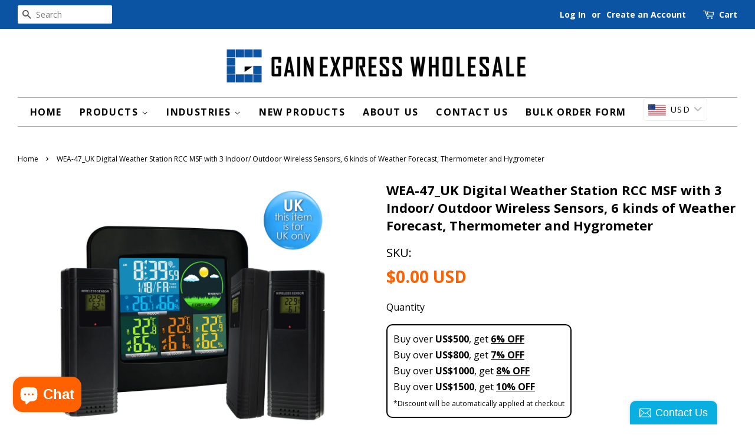

--- FILE ---
content_type: text/html; charset=utf-8
request_url: https://gainexpress-dealer.com/products/wea-47_uk
body_size: 41304
content:
<!doctype html>
<!--[if lt IE 7]><html class="no-js lt-ie9 lt-ie8 lt-ie7" lang="en"> <![endif]-->
<!--[if IE 7]><html class="no-js lt-ie9 lt-ie8" lang="en"> <![endif]-->
<!--[if IE 8]><html class="no-js lt-ie9" lang="en"> <![endif]-->
<!--[if IE 9 ]><html class="ie9 no-js"> <![endif]-->
<!--[if (gt IE 9)|!(IE)]><!--> <html class="no-js"> <!--<![endif]-->
<head>

  <!-- Basic page needs ================================================== -->
  <meta charset="utf-8">
  <meta http-equiv="X-UA-Compatible" content="IE=edge,chrome=1">
  
  
  <link rel="shortcut icon" href="//gainexpress-dealer.com/cdn/shop/files/gain-express-favicon_32x32.png?v=1614281508" type="image/png" />
  

  <!-- Title and description ================================================== -->
  <title>
  WEA-47_UK Digital Weather Station RCC MSF with 3 Indoor/ Outdoor Wirel &ndash; Gain Express Wholesale Deals
  </title>

  
  <meta name="description" content="This Weather Station provides 6 kinds of weather forecast, multilocation temperature and humidity measurement with maximum 4 points of measurement.">
  

  <!-- Social meta ================================================== -->
  

  <meta property="og:type" content="product">
  <meta property="og:title" content="WEA-47_UK Digital Weather Station RCC MSF with 3 Indoor/ Outdoor Wireless Sensors, 6 kinds of Weather Forecast, Thermometer and Hygrometer">
  <meta property="og:url" content="https://gainexpress-dealer.com/products/wea-47_uk">
  
  <meta property="og:image" content="http://gainexpress-dealer.com/cdn/shop/products/3-gainexpress-gain-express-weather-station-WEA-47-set_8d99183e-0d40-4ffb-968b-01387151c290_grande.jpg?v=1516181812">
  <meta property="og:image:secure_url" content="https://gainexpress-dealer.com/cdn/shop/products/3-gainexpress-gain-express-weather-station-WEA-47-set_8d99183e-0d40-4ffb-968b-01387151c290_grande.jpg?v=1516181812">
  
  <meta property="og:image" content="http://gainexpress-dealer.com/cdn/shop/products/2-gainexpress-gain-express-weather-station-WEA-47-application_1ed08926-8185-4a0b-8749-1d37a8edb433_grande.jpg?v=1516181812">
  <meta property="og:image:secure_url" content="https://gainexpress-dealer.com/cdn/shop/products/2-gainexpress-gain-express-weather-station-WEA-47-application_1ed08926-8185-4a0b-8749-1d37a8edb433_grande.jpg?v=1516181812">
  
  <meta property="og:image" content="http://gainexpress-dealer.com/cdn/shop/products/1-gainexpress-gain-express-weather-station-WEA-47_UK-preview_grande.jpg?v=1516181812">
  <meta property="og:image:secure_url" content="https://gainexpress-dealer.com/cdn/shop/products/1-gainexpress-gain-express-weather-station-WEA-47_UK-preview_grande.jpg?v=1516181812">
  
  <meta property="og:price:amount" content="0.00">
  <meta property="og:price:currency" content="USD">


  <meta property="og:description" content="This Weather Station provides 6 kinds of weather forecast, multilocation temperature and humidity measurement with maximum 4 points of measurement.">

<meta property="og:site_name" content="Gain Express Wholesale Deals">


  <meta name="twitter:card" content="summary">



  <meta name="twitter:title" content="WEA-47_UK Digital Weather Station RCC MSF with 3 Indoor/ Outdoor Wireless Sensors, 6 kinds of Weather Forecast, Thermometer and Hygrometer">
  <meta name="twitter:description" content="Model: WEA-47_UK
This Weather Station provides 6 kinds of weather forecast, multi-location temperature and humidity measurement with maximum 4 points of measurement taking with 3 outdoor sensors and o">



  <!-- Helpers ================================================== -->
  <link rel="canonical" href="https://gainexpress-dealer.com/products/wea-47_uk">
  <meta name="viewport" content="width=device-width,initial-scale=1">
  <meta name="theme-color" content="#ff6100">
  
  <!-- Google Workspace ================================================== -->
  <meta name="google-site-verification" content="jv02ZYJa1i3u3zDad6ee1nrmAbYW12Iy-7tkUY8-xX8" />
  <meta name="google-site-verification" content="SfmevejLAaAzdsGPiXW4O58FWPNgKrTQuesj3_fRsOg" />
  
  <!-- Font Awesome ================================================== -->
  <script src="https://kit.fontawesome.com/12f826037b.js"></script>

  <!-- Google Analytics ================================================== -->
  <!-- Google tag (gtag.js) -->
  <script async src="https://www.googletagmanager.com/gtag/js?id=G-E9YC3G3XKR"></script>
  <script>
    window.dataLayer = window.dataLayer || [];
    function gtag(){dataLayer.push(arguments);}
    gtag('js', new Date());
  
    gtag('config', 'G-E9YC3G3XKR');
  </script>

  <!-- Google Search Console - Ownership Verification ================================================== -->
  <meta name="google-site-verification" content="U5GO6OQeloYXthdpUKi7_lHMD6H11XOy-mzsso8dTo8" />

  <!-- CSS ================================================== -->
  <link href="//gainexpress-dealer.com/cdn/shop/t/61/assets/timber.scss.css?v=85697196881129364161754302125" rel="stylesheet" type="text/css" media="all" />
  <link href="//gainexpress-dealer.com/cdn/shop/t/61/assets/theme.scss.css?v=59187512442423000491754302125" rel="stylesheet" type="text/css" media="all" />
  <script src="//gainexpress-dealer.com/cdn/shopifycloud/storefront/assets/themes_support/api.jquery-7ab1a3a4.js" type="text/javascript"></script>

  
  
  
  <link href="//fonts.googleapis.com/css?family=Open+Sans:400,700" rel="stylesheet" type="text/css" media="all" />


  


  



  <script>
    window.theme = window.theme || {};

    var theme = {
      strings: {
        zoomClose: "Close (Esc)",
        zoomPrev: "Previous (Left arrow key)",
        zoomNext: "Next (Right arrow key)"
      },
      settings: {
        // Adding some settings to allow the editor to update correctly when they are changed
        themeBgImage: false,
        customBgImage: '',
        enableWideLayout: true,
        typeAccentTransform: true,
        typeAccentSpacing: true,
        baseFontSize: '16px',
        headerBaseFontSize: '32px',
        accentFontSize: '16px'
      },
      variables: {
        mediaQueryMedium: 'screen and (max-width: 768px)',
        bpSmall: false
      },
      moneyFormat: "\u003cspan class=money\u003e${{amount}} USD\u003c\/span\u003e"
    }
  </script>

  <!-- Header hook for plugins ================================================== -->
  <script>window.performance && window.performance.mark && window.performance.mark('shopify.content_for_header.start');</script><meta id="shopify-digital-wallet" name="shopify-digital-wallet" content="/19081085/digital_wallets/dialog">
<meta name="shopify-checkout-api-token" content="9997472d6796b33d28fe0c15a5faf6d0">
<meta id="in-context-paypal-metadata" data-shop-id="19081085" data-venmo-supported="false" data-environment="production" data-locale="en_US" data-paypal-v4="true" data-currency="USD">
<link rel="alternate" type="application/json+oembed" href="https://gainexpress-dealer.com/products/wea-47_uk.oembed">
<script async="async" src="/checkouts/internal/preloads.js?locale=en-US"></script>
<script id="shopify-features" type="application/json">{"accessToken":"9997472d6796b33d28fe0c15a5faf6d0","betas":["rich-media-storefront-analytics"],"domain":"gainexpress-dealer.com","predictiveSearch":true,"shopId":19081085,"locale":"en"}</script>
<script>var Shopify = Shopify || {};
Shopify.shop = "dealer-gainexpress.myshopify.com";
Shopify.locale = "en";
Shopify.currency = {"active":"USD","rate":"1.0"};
Shopify.country = "US";
Shopify.theme = {"name":"Minimal New (2025-08-04)","id":146077155516,"schema_name":"Minimal","schema_version":"3.2.0","theme_store_id":380,"role":"main"};
Shopify.theme.handle = "null";
Shopify.theme.style = {"id":null,"handle":null};
Shopify.cdnHost = "gainexpress-dealer.com/cdn";
Shopify.routes = Shopify.routes || {};
Shopify.routes.root = "/";</script>
<script type="module">!function(o){(o.Shopify=o.Shopify||{}).modules=!0}(window);</script>
<script>!function(o){function n(){var o=[];function n(){o.push(Array.prototype.slice.apply(arguments))}return n.q=o,n}var t=o.Shopify=o.Shopify||{};t.loadFeatures=n(),t.autoloadFeatures=n()}(window);</script>
<script id="shop-js-analytics" type="application/json">{"pageType":"product"}</script>
<script defer="defer" async type="module" src="//gainexpress-dealer.com/cdn/shopifycloud/shop-js/modules/v2/client.init-shop-cart-sync_BN7fPSNr.en.esm.js"></script>
<script defer="defer" async type="module" src="//gainexpress-dealer.com/cdn/shopifycloud/shop-js/modules/v2/chunk.common_Cbph3Kss.esm.js"></script>
<script defer="defer" async type="module" src="//gainexpress-dealer.com/cdn/shopifycloud/shop-js/modules/v2/chunk.modal_DKumMAJ1.esm.js"></script>
<script type="module">
  await import("//gainexpress-dealer.com/cdn/shopifycloud/shop-js/modules/v2/client.init-shop-cart-sync_BN7fPSNr.en.esm.js");
await import("//gainexpress-dealer.com/cdn/shopifycloud/shop-js/modules/v2/chunk.common_Cbph3Kss.esm.js");
await import("//gainexpress-dealer.com/cdn/shopifycloud/shop-js/modules/v2/chunk.modal_DKumMAJ1.esm.js");

  window.Shopify.SignInWithShop?.initShopCartSync?.({"fedCMEnabled":true,"windoidEnabled":true});

</script>
<script>(function() {
  var isLoaded = false;
  function asyncLoad() {
    if (isLoaded) return;
    isLoaded = true;
    var urls = ["https:\/\/static.zotabox.com\/6\/e\/6ef003a012397eb4796b50c9c500e026\/widgets.js?shop=dealer-gainexpress.myshopify.com","https:\/\/sticky.conversionbear.com\/script?app=sticky\u0026shop=dealer-gainexpress.myshopify.com"];
    for (var i = 0; i < urls.length; i++) {
      var s = document.createElement('script');
      s.type = 'text/javascript';
      s.async = true;
      s.src = urls[i];
      var x = document.getElementsByTagName('script')[0];
      x.parentNode.insertBefore(s, x);
    }
  };
  if(window.attachEvent) {
    window.attachEvent('onload', asyncLoad);
  } else {
    window.addEventListener('load', asyncLoad, false);
  }
})();</script>
<script id="__st">var __st={"a":19081085,"offset":28800,"reqid":"22ab28da-faae-4d56-8f94-a0cc9d8927a7-1770121574","pageurl":"gainexpress-dealer.com\/products\/wea-47_uk","u":"a7baffacc8ee","p":"product","rtyp":"product","rid":174385823769};</script>
<script>window.ShopifyPaypalV4VisibilityTracking = true;</script>
<script id="captcha-bootstrap">!function(){'use strict';const t='contact',e='account',n='new_comment',o=[[t,t],['blogs',n],['comments',n],[t,'customer']],c=[[e,'customer_login'],[e,'guest_login'],[e,'recover_customer_password'],[e,'create_customer']],r=t=>t.map((([t,e])=>`form[action*='/${t}']:not([data-nocaptcha='true']) input[name='form_type'][value='${e}']`)).join(','),a=t=>()=>t?[...document.querySelectorAll(t)].map((t=>t.form)):[];function s(){const t=[...o],e=r(t);return a(e)}const i='password',u='form_key',d=['recaptcha-v3-token','g-recaptcha-response','h-captcha-response',i],f=()=>{try{return window.sessionStorage}catch{return}},m='__shopify_v',_=t=>t.elements[u];function p(t,e,n=!1){try{const o=window.sessionStorage,c=JSON.parse(o.getItem(e)),{data:r}=function(t){const{data:e,action:n}=t;return t[m]||n?{data:e,action:n}:{data:t,action:n}}(c);for(const[e,n]of Object.entries(r))t.elements[e]&&(t.elements[e].value=n);n&&o.removeItem(e)}catch(o){console.error('form repopulation failed',{error:o})}}const l='form_type',E='cptcha';function T(t){t.dataset[E]=!0}const w=window,h=w.document,L='Shopify',v='ce_forms',y='captcha';let A=!1;((t,e)=>{const n=(g='f06e6c50-85a8-45c8-87d0-21a2b65856fe',I='https://cdn.shopify.com/shopifycloud/storefront-forms-hcaptcha/ce_storefront_forms_captcha_hcaptcha.v1.5.2.iife.js',D={infoText:'Protected by hCaptcha',privacyText:'Privacy',termsText:'Terms'},(t,e,n)=>{const o=w[L][v],c=o.bindForm;if(c)return c(t,g,e,D).then(n);var r;o.q.push([[t,g,e,D],n]),r=I,A||(h.body.append(Object.assign(h.createElement('script'),{id:'captcha-provider',async:!0,src:r})),A=!0)});var g,I,D;w[L]=w[L]||{},w[L][v]=w[L][v]||{},w[L][v].q=[],w[L][y]=w[L][y]||{},w[L][y].protect=function(t,e){n(t,void 0,e),T(t)},Object.freeze(w[L][y]),function(t,e,n,w,h,L){const[v,y,A,g]=function(t,e,n){const i=e?o:[],u=t?c:[],d=[...i,...u],f=r(d),m=r(i),_=r(d.filter((([t,e])=>n.includes(e))));return[a(f),a(m),a(_),s()]}(w,h,L),I=t=>{const e=t.target;return e instanceof HTMLFormElement?e:e&&e.form},D=t=>v().includes(t);t.addEventListener('submit',(t=>{const e=I(t);if(!e)return;const n=D(e)&&!e.dataset.hcaptchaBound&&!e.dataset.recaptchaBound,o=_(e),c=g().includes(e)&&(!o||!o.value);(n||c)&&t.preventDefault(),c&&!n&&(function(t){try{if(!f())return;!function(t){const e=f();if(!e)return;const n=_(t);if(!n)return;const o=n.value;o&&e.removeItem(o)}(t);const e=Array.from(Array(32),(()=>Math.random().toString(36)[2])).join('');!function(t,e){_(t)||t.append(Object.assign(document.createElement('input'),{type:'hidden',name:u})),t.elements[u].value=e}(t,e),function(t,e){const n=f();if(!n)return;const o=[...t.querySelectorAll(`input[type='${i}']`)].map((({name:t})=>t)),c=[...d,...o],r={};for(const[a,s]of new FormData(t).entries())c.includes(a)||(r[a]=s);n.setItem(e,JSON.stringify({[m]:1,action:t.action,data:r}))}(t,e)}catch(e){console.error('failed to persist form',e)}}(e),e.submit())}));const S=(t,e)=>{t&&!t.dataset[E]&&(n(t,e.some((e=>e===t))),T(t))};for(const o of['focusin','change'])t.addEventListener(o,(t=>{const e=I(t);D(e)&&S(e,y())}));const B=e.get('form_key'),M=e.get(l),P=B&&M;t.addEventListener('DOMContentLoaded',(()=>{const t=y();if(P)for(const e of t)e.elements[l].value===M&&p(e,B);[...new Set([...A(),...v().filter((t=>'true'===t.dataset.shopifyCaptcha))])].forEach((e=>S(e,t)))}))}(h,new URLSearchParams(w.location.search),n,t,e,['guest_login'])})(!0,!0)}();</script>
<script integrity="sha256-4kQ18oKyAcykRKYeNunJcIwy7WH5gtpwJnB7kiuLZ1E=" data-source-attribution="shopify.loadfeatures" defer="defer" src="//gainexpress-dealer.com/cdn/shopifycloud/storefront/assets/storefront/load_feature-a0a9edcb.js" crossorigin="anonymous"></script>
<script data-source-attribution="shopify.dynamic_checkout.dynamic.init">var Shopify=Shopify||{};Shopify.PaymentButton=Shopify.PaymentButton||{isStorefrontPortableWallets:!0,init:function(){window.Shopify.PaymentButton.init=function(){};var t=document.createElement("script");t.src="https://gainexpress-dealer.com/cdn/shopifycloud/portable-wallets/latest/portable-wallets.en.js",t.type="module",document.head.appendChild(t)}};
</script>
<script data-source-attribution="shopify.dynamic_checkout.buyer_consent">
  function portableWalletsHideBuyerConsent(e){var t=document.getElementById("shopify-buyer-consent"),n=document.getElementById("shopify-subscription-policy-button");t&&n&&(t.classList.add("hidden"),t.setAttribute("aria-hidden","true"),n.removeEventListener("click",e))}function portableWalletsShowBuyerConsent(e){var t=document.getElementById("shopify-buyer-consent"),n=document.getElementById("shopify-subscription-policy-button");t&&n&&(t.classList.remove("hidden"),t.removeAttribute("aria-hidden"),n.addEventListener("click",e))}window.Shopify?.PaymentButton&&(window.Shopify.PaymentButton.hideBuyerConsent=portableWalletsHideBuyerConsent,window.Shopify.PaymentButton.showBuyerConsent=portableWalletsShowBuyerConsent);
</script>
<script>
  function portableWalletsCleanup(e){e&&e.src&&console.error("Failed to load portable wallets script "+e.src);var t=document.querySelectorAll("shopify-accelerated-checkout .shopify-payment-button__skeleton, shopify-accelerated-checkout-cart .wallet-cart-button__skeleton"),e=document.getElementById("shopify-buyer-consent");for(let e=0;e<t.length;e++)t[e].remove();e&&e.remove()}function portableWalletsNotLoadedAsModule(e){e instanceof ErrorEvent&&"string"==typeof e.message&&e.message.includes("import.meta")&&"string"==typeof e.filename&&e.filename.includes("portable-wallets")&&(window.removeEventListener("error",portableWalletsNotLoadedAsModule),window.Shopify.PaymentButton.failedToLoad=e,"loading"===document.readyState?document.addEventListener("DOMContentLoaded",window.Shopify.PaymentButton.init):window.Shopify.PaymentButton.init())}window.addEventListener("error",portableWalletsNotLoadedAsModule);
</script>

<script type="module" src="https://gainexpress-dealer.com/cdn/shopifycloud/portable-wallets/latest/portable-wallets.en.js" onError="portableWalletsCleanup(this)" crossorigin="anonymous"></script>
<script nomodule>
  document.addEventListener("DOMContentLoaded", portableWalletsCleanup);
</script>

<link id="shopify-accelerated-checkout-styles" rel="stylesheet" media="screen" href="https://gainexpress-dealer.com/cdn/shopifycloud/portable-wallets/latest/accelerated-checkout-backwards-compat.css" crossorigin="anonymous">
<style id="shopify-accelerated-checkout-cart">
        #shopify-buyer-consent {
  margin-top: 1em;
  display: inline-block;
  width: 100%;
}

#shopify-buyer-consent.hidden {
  display: none;
}

#shopify-subscription-policy-button {
  background: none;
  border: none;
  padding: 0;
  text-decoration: underline;
  font-size: inherit;
  cursor: pointer;
}

#shopify-subscription-policy-button::before {
  box-shadow: none;
}

      </style>

<script>window.performance && window.performance.mark && window.performance.mark('shopify.content_for_header.end');</script>
<script>
          var currentScript = document.currentScript || document.scripts[document.scripts.length - 1];
          var boldVariantIds =[40023282647228,44228368695484];
          var boldProductHandle ="wea-47_uk";
          var BOLD = BOLD || {};
          BOLD.products = BOLD.products || {};
          BOLD.variant_lookup = BOLD.variant_lookup || {};
          if (window.BOLD && !BOLD.common) {
              BOLD.common = BOLD.common || {};
              BOLD.common.Shopify = BOLD.common.Shopify || {};
              window.BOLD.common.Shopify.products = window.BOLD.common.Shopify.products || {};
              window.BOLD.common.Shopify.variants = window.BOLD.common.Shopify.variants || {};
              window.BOLD.common.Shopify.handles = window.BOLD.common.Shopify.handles || {};
              window.BOLD.common.Shopify.saveProduct = function (handle, product) {
                  if (typeof handle === 'string' && typeof window.BOLD.common.Shopify.products[handle] === 'undefined') {
                      if (typeof product === 'number') {
                          window.BOLD.common.Shopify.handles[product] = handle;
                          product = { id: product };
                      }
                      window.BOLD.common.Shopify.products[handle] = product;
                  }
              };
              window.BOLD.common.Shopify.saveVariant = function (variant_id, variant) {
                  if (typeof variant_id === 'number' && typeof window.BOLD.common.Shopify.variants[variant_id] === 'undefined') {
                      window.BOLD.common.Shopify.variants[variant_id] = variant;
                  }
              };
          }

          for (var boldIndex = 0; boldIndex < boldVariantIds.length; boldIndex = boldIndex + 1) {
            BOLD.variant_lookup[boldVariantIds[boldIndex]] = boldProductHandle;
          }

          BOLD.products[boldProductHandle] ={
    "id":174385823769,
    "title":"WEA-47_UK Digital Weather Station RCC MSF with 3 Indoor\/ Outdoor Wireless Sensors, 6 kinds of Weather Forecast, Thermometer and Hygrometer","handle":"wea-47_uk",
    "description":"\u003cp\u003e\u003cstrong\u003eModel: WEA-47_UK\u003c\/strong\u003e\u003c\/p\u003e\n\u003cp\u003e\u003cbr\u003eThis Weather Station provides 6 kinds of weather forecast, multi-location temperature and humidity measurement with maximum 4 points of measurement taking with 3 outdoor sensors and one main unit. It is helpful for you to keep an eye on the condition of different places all at once as well as planning your next event at those locations.\u003c\/p\u003e\n\u003cp\u003e\u003cstrong\u003eThis weather station can work in the UK ONLY\u003c\/strong\u003e. \u003cspan style=\"color: #ff0000;\"\u003e\u003cstrong\u003e\u003ca href=\"https:\/\/dealer-gainexpress.myshopify.com\/products\/wea-47_eu\" target=\"_blank\" rel=\"noopener noreferrer\" style=\"color: #ff0000;\"\u003eClick HERE\u003c\/a\u003e\u003c\/strong\u003e\u003c\/span\u003e if you are looking for a weather station working in EU.\u003cbr\u003e\u003cbr\u003e\u003c\/p\u003e\n\u003cp\u003e\u003cstrong\u003eFEATURES:\u003c\/strong\u003e\u003c\/p\u003e\n\u003cul\u003e\n\u003cli\u003e\u003cstrong\u003eRCC Function with MSF in UK version\u003c\/strong\u003e\u003c\/li\u003e\n\u003cli\u003e3 Outdoor sensors with LCD display for the measurement in each location\u003c\/li\u003e\n\u003cli\u003eTogether with the Indoor main unit, a total of 4 multi-location measurements can be reported all at once\u003c\/li\u003e\n\u003cli\u003eWeather forecast with 6 diagrams (sunny, partly sunny, cloudy, rainy, stormy, snowy)\u003c\/li\u003e\n\u003cli\u003eSix digits time and short form week display\u003c\/li\u003e\n\u003cli\u003eIndoor main unit can be placed with two stands on a table\u003c\/li\u003e\n\u003cli\u003eLow battery display for monitor and sensors\u003c\/li\u003e\n\u003cli\u003eOutput with Black LED on Colored LCD display\u003c\/li\u003e\n\u003cli\u003eWireless operation with radio control\u003c\/li\u003e\n\u003cli\u003eLanguage setting: English, German, French and Spanish\u003c\/li\u003e\n\u003cli\u003eManual in English, Spanish, German, and French\u003c\/li\u003e\n\u003cli\u003e6 simplified buttons by function types\u003c\/li\u003e\n\u003c\/ul\u003e\n\u003cp\u003e \u003c\/p\u003e\n\u003cp\u003e\u003cstrong\u003eSPECIFICATIONS:\u003c\/strong\u003e\u003c\/p\u003e\n\u003cul\u003e\n\u003cli\u003e\n\u003cstrong\u003eTemperature Range\u003c\/strong\u003e:\u003c\/li\u003e\n\u003cul\u003e\n\u003cli\u003e0~50°C, 32~122°F (Indoor Main Unit)\u003c\/li\u003e\n\u003cli\u003e-40~70°C, -40~158°F (Outdoor Sensors)\u003c\/li\u003e\n\u003cul\u003e\n\u003cli\u003eResolution: 1°C, 1°F\u003c\/li\u003e\n\u003cli\u003eAccuracy: ±4°C (under -40 ~ -20°C); ±2°C (under -20 ~ 0°C); ±1°C (under -0 ~ 50°C); ±2°F (under -40 ~ -4°F); ±3.6°F (under -4 ~ 32°F); ±1.8°F (under 32 ~ 122°F);\u003c\/li\u003e\n\u003c\/ul\u003e\n\u003c\/ul\u003e\n\u003cli\u003e\n\u003cstrong\u003eHumidity Range\u003c\/strong\u003e: 20~95%rH (Indoor Main Unit under 0~50°C, 32~120°F); 20~95%rH (Outdoor Sensors)\u003c\/li\u003e\n\u003cul\u003e\n\u003cli\u003eResolution: 1%rH\u003c\/li\u003e\n\u003cli\u003eAccuracy: ± 5% (under 25°C, 30~80%rH); ± 8% (under 25°C, 20~29%rH and 80~95%rH)\u003c\/li\u003e\n\u003c\/ul\u003e\n\u003cli\u003eSampling Rate: Programmable from 1 minute up for Indoor Main Unit and 30 seconds up for Outdoor Sensors\u003c\/li\u003e\n\u003cli\u003eLCD Size (H*W): 10cm*9cm\u003c\/li\u003e\n\u003cli\u003eOperating Temp:\u003c\/li\u003e\n\u003cul\u003e\n\u003cli\u003e0~50°C, 32~122°F (Indoor Main Unit);\u003c\/li\u003e\n\u003cli\u003e-40~70°C, -40~158°F (Outdoor Sensors)\u003c\/li\u003e\n\u003c\/ul\u003e\n\u003cli\u003eDimension (L  W  H):\u003c\/li\u003e\n\u003cul\u003e\n\u003cli\u003e14.5cm*13.2cm*3cm (Indoor Main Unit)\u003c\/li\u003e\n\u003cli\u003e11cmx*4cm*2.3cm (Outdoor Sensor)\u003c\/li\u003e\n\u003c\/ul\u003e\n\u003cli\u003eWeight:\u003c\/li\u003e\n\u003cul\u003e\n\u003cli\u003e0.2kg (Indoor Main Unit)\u003c\/li\u003e\n\u003cli\u003e0.04kg (Outdoor Sensor)\u003c\/li\u003e\n\u003c\/ul\u003e\n\u003cli\u003ePower Supply:\u003c\/li\u003e\n\u003cul\u003e\n\u003cli\u003e3 x AAA 1.5V Batteries or a UK plug  (Indoor Main Unit)\u003c\/li\u003e\n\u003cli\u003e2 x AA 1.5V Batteries (Outdoor Sensor)\u003c\/li\u003e\n\u003c\/ul\u003e\n\u003c\/ul\u003e\n\u003cp\u003e\u003cbr\u003e\u003cstrong\u003eSET INCLUDES:\u003c\/strong\u003e\u003c\/p\u003e\n\u003cul\u003e\n\u003cli\u003e1 x Weather Station Main Unit\u003c\/li\u003e\n\u003cli\u003e3 x Wireless Sensor\u003c\/li\u003e\n\u003cli\u003e1 x UK plug\u003c\/li\u003e\n\u003cli\u003e1 x Instruction Manual in English, Spanish, German, and French\u003c\/li\u003e\n\u003cli\u003eStandard Factory Packaging\u003c\/li\u003e\n\u003c\/ul\u003e",
    "published_at":"2018-01-17T17:36:46",
    "created_at":"2018-01-17T17:36:52",
    "vendor":"Gainexpress Wholesale Deals",
    "type":"Weather Station",
    "tags":["Weather Station"],
    "price":0,
    "price_min":0,
    "price_max":0,
    "price_varies":false,
    "compare_at_price":null,
    "compare_at_price_min":0,
    "compare_at_price_max":0,
    "compare_at_price_varies":true,
    "all_variant_ids":[40023282647228,44228368695484],
    "variants":[


{
  "id":40023282647228,
  "product_id":174385823769,
  "product_handle":"wea-47_uk",
  "title":"Default title",
  "option1":"1+",
  "option2":null,
  "option3":null,
  "sku":"WEA-47_UK",
  "requires_shipping":true,
  "taxable":true,
  "featured_media":null,
  "featured_image":null,"image_id":null,
  "available":false,
  "name":"WEA-47_UK Digital Weather Station RCC MSF with 3 Indoor\/ Outdoor Wireless Sensors, 6 kinds of Weather Forecast, Thermometer and Hygrometer - 1+",
  "options":["1+"],
  "price":0,
  "weight":580,
  "compare_at_price":null,
  "inventory_quantity":0,
  "inventory_management":"shopify",
  "inventory_policy":"deny",
  "inventory_in_cart":0,
  "inventory_remaining":0,
  "incoming":false,
  "next_incoming_date":null,
  "taxable":true,
  "barcode":"600316547871"
}],
    "available":false,"images":["\/\/gainexpress-dealer.com\/cdn\/shop\/products\/1-gainexpress-gain-express-weather-station-WEA-47_UK-preview.jpg?v=1516181812","\/\/gainexpress-dealer.com\/cdn\/shop\/products\/2-gainexpress-gain-express-weather-station-WEA-47-application_1ed08926-8185-4a0b-8749-1d37a8edb433.jpg?v=1516181812","\/\/gainexpress-dealer.com\/cdn\/shop\/products\/3-gainexpress-gain-express-weather-station-WEA-47-set_8d99183e-0d40-4ffb-968b-01387151c290.jpg?v=1516181812","\/\/gainexpress-dealer.com\/cdn\/shop\/products\/4-gainexpress-gain-express-weather-station-WEA-47-whole_76f92e28-65be-4afe-8aff-944897e29108.jpg?v=1516181812","\/\/gainexpress-dealer.com\/cdn\/shop\/products\/5-gainexpress-gain-express-weather-station-WEA-47-parts_ad63c7bf-1a67-43cd-84f5-a81cefdbec3a.jpg?v=1516181812","\/\/gainexpress-dealer.com\/cdn\/shop\/products\/6-gainexpress-gain-express-weather-station-WEA-47-dimension_4f0ee260-d9fb-4196-9d9f-28a67e507af9.jpg?v=1516181812","\/\/gainexpress-dealer.com\/cdn\/shop\/products\/7-gainexpress-gain-express-weather-station-WEA-47-sensors_fd7f6bdf-4ae9-4ed5-ac63-9a4bd367c0cb.jpg?v=1516181812","\/\/gainexpress-dealer.com\/cdn\/shop\/products\/8-gainexpress-gain-express-weather-station-WEA-47-UK-cities.jpg?v=1516181812","\/\/gainexpress-dealer.com\/cdn\/shop\/products\/9-gainexpress-gain-express-weather-station-WEA-47-weather_c26f22a4-76f7-4c67-8901-eb97cf429a38.jpg?v=1516181812","\/\/gainexpress-dealer.com\/cdn\/shop\/products\/10-gainexpress-gain-express-weather-station-WEA-47-sensorfb_b7502efc-bc85-4b17-af85-b1fa1f97a488.jpg?v=1516181812","\/\/gainexpress-dealer.com\/cdn\/shop\/products\/11-gainexpress-gain-express-weather-station-WEA-47-stand_b73374fe-4b48-4aa6-95c3-546b3bf97748.jpg?v=1516181813"],"featured_image":"\/\/gainexpress-dealer.com\/cdn\/shop\/products\/1-gainexpress-gain-express-weather-station-WEA-47_UK-preview.jpg?v=1516181812",
    "options":["Title"],
    "url":"\/products\/wea-47_uk","hasQB": true};;;
          var pricingHTML =["\u003ctable class='shappify_qb_grid'\u003e  \u003cthead\u003e   \u003ctr\u003e    \u003cth\u003eMinimum Qty\u003c\/th\u003e    \u003cth\u003eMaximum Qty\u003c\/th\u003e    \u003cth\u003ePrice\u003c\/th\u003e   \u003c\/tr\u003e  \u003c\/thead\u003e  \u003ctbody\u003e     \u003ctr\u003e    \u003ctd\u003e1\u003c\/td\u003e    \u003ctd\u003e499\u003c\/td\u003e    \u003ctd\u003e\u003cspan class=money\u003e$0.00\u003c\/span\u003e\u003c\/td\u003e   \u003c\/tr\u003e     \u003ctr\u003e    \u003ctd\u003e500\u003c\/td\u003e    \u003ctd\u003e+\u003c\/td\u003e    \u003ctd\u003e\u003cspan class=money\u003e$0.00\u003c\/span\u003e\u003c\/td\u003e   \u003c\/tr\u003e    \u003c\/tbody\u003e  \u003c\/table\u003e\u003cstyle\u003etable.shappify_qb_grid{ width:100%;} table.shappify_qb_grid offers thead, table.shappify_qb_grid thead tr, table.shappify_qb_grid thead th, table.shappify_qb_grid thead td{background:#0B54A3;color:#FFFFFF;font-weight:bold;} table.shappify_qb_grid tbody tr:nth-child(odd) {background-color:#FFFFFF;} table.shappify_qb_grid tbody tr:nth-child(even) {background-color:#EFEFEF;} table.shappify_qb_grid tbody {color:#000000;} table.shappify_qb_grid, table.shappify_qb_grid th, table.shappify_qb_grid td { text-align:left;padding:5px;border: 1px solid #CCCCCC;border-collapse: collapse;} table.shappify_qb_grid {margin: 0px;}\u003c\/style\u003e",null];

          for (var boldIndex = 0; boldIndex < pricingHTML.length; boldIndex = boldIndex + 1) {
            var element = document.createElement('DIV');
            element.className = 'bold-hidden';
            element.style.display = 'none';
            element.id = 'variant_html_' + boldVariantIds[boldIndex];
            element.innerHTML = pricingHTML[boldIndex];

            if (document.body) {
              document.body.prepend(element);
            } else if (document.head) {
              document.head.prepend(element);
            }
          }var boldCSPMetafields = {};
          var boldTempProduct ={"id":174385823769,"title":"WEA-47_UK Digital Weather Station RCC MSF with 3 Indoor\/ Outdoor Wireless Sensors, 6 kinds of Weather Forecast, Thermometer and Hygrometer","handle":"wea-47_uk","description":"\u003cp\u003e\u003cstrong\u003eModel: WEA-47_UK\u003c\/strong\u003e\u003c\/p\u003e\n\u003cp\u003e\u003cbr\u003eThis Weather Station provides 6 kinds of weather forecast, multi-location temperature and humidity measurement with maximum 4 points of measurement taking with 3 outdoor sensors and one main unit. It is helpful for you to keep an eye on the condition of different places all at once as well as planning your next event at those locations.\u003c\/p\u003e\n\u003cp\u003e\u003cstrong\u003eThis weather station can work in the UK ONLY\u003c\/strong\u003e. \u003cspan style=\"color: #ff0000;\"\u003e\u003cstrong\u003e\u003ca href=\"https:\/\/dealer-gainexpress.myshopify.com\/products\/wea-47_eu\" target=\"_blank\" rel=\"noopener noreferrer\" style=\"color: #ff0000;\"\u003eClick HERE\u003c\/a\u003e\u003c\/strong\u003e\u003c\/span\u003e if you are looking for a weather station working in EU.\u003cbr\u003e\u003cbr\u003e\u003c\/p\u003e\n\u003cp\u003e\u003cstrong\u003eFEATURES:\u003c\/strong\u003e\u003c\/p\u003e\n\u003cul\u003e\n\u003cli\u003e\u003cstrong\u003eRCC Function with MSF in UK version\u003c\/strong\u003e\u003c\/li\u003e\n\u003cli\u003e3 Outdoor sensors with LCD display for the measurement in each location\u003c\/li\u003e\n\u003cli\u003eTogether with the Indoor main unit, a total of 4 multi-location measurements can be reported all at once\u003c\/li\u003e\n\u003cli\u003eWeather forecast with 6 diagrams (sunny, partly sunny, cloudy, rainy, stormy, snowy)\u003c\/li\u003e\n\u003cli\u003eSix digits time and short form week display\u003c\/li\u003e\n\u003cli\u003eIndoor main unit can be placed with two stands on a table\u003c\/li\u003e\n\u003cli\u003eLow battery display for monitor and sensors\u003c\/li\u003e\n\u003cli\u003eOutput with Black LED on Colored LCD display\u003c\/li\u003e\n\u003cli\u003eWireless operation with radio control\u003c\/li\u003e\n\u003cli\u003eLanguage setting: English, German, French and Spanish\u003c\/li\u003e\n\u003cli\u003eManual in English, Spanish, German, and French\u003c\/li\u003e\n\u003cli\u003e6 simplified buttons by function types\u003c\/li\u003e\n\u003c\/ul\u003e\n\u003cp\u003e \u003c\/p\u003e\n\u003cp\u003e\u003cstrong\u003eSPECIFICATIONS:\u003c\/strong\u003e\u003c\/p\u003e\n\u003cul\u003e\n\u003cli\u003e\n\u003cstrong\u003eTemperature Range\u003c\/strong\u003e:\u003c\/li\u003e\n\u003cul\u003e\n\u003cli\u003e0~50°C, 32~122°F (Indoor Main Unit)\u003c\/li\u003e\n\u003cli\u003e-40~70°C, -40~158°F (Outdoor Sensors)\u003c\/li\u003e\n\u003cul\u003e\n\u003cli\u003eResolution: 1°C, 1°F\u003c\/li\u003e\n\u003cli\u003eAccuracy: ±4°C (under -40 ~ -20°C); ±2°C (under -20 ~ 0°C); ±1°C (under -0 ~ 50°C); ±2°F (under -40 ~ -4°F); ±3.6°F (under -4 ~ 32°F); ±1.8°F (under 32 ~ 122°F);\u003c\/li\u003e\n\u003c\/ul\u003e\n\u003c\/ul\u003e\n\u003cli\u003e\n\u003cstrong\u003eHumidity Range\u003c\/strong\u003e: 20~95%rH (Indoor Main Unit under 0~50°C, 32~120°F); 20~95%rH (Outdoor Sensors)\u003c\/li\u003e\n\u003cul\u003e\n\u003cli\u003eResolution: 1%rH\u003c\/li\u003e\n\u003cli\u003eAccuracy: ± 5% (under 25°C, 30~80%rH); ± 8% (under 25°C, 20~29%rH and 80~95%rH)\u003c\/li\u003e\n\u003c\/ul\u003e\n\u003cli\u003eSampling Rate: Programmable from 1 minute up for Indoor Main Unit and 30 seconds up for Outdoor Sensors\u003c\/li\u003e\n\u003cli\u003eLCD Size (H*W): 10cm*9cm\u003c\/li\u003e\n\u003cli\u003eOperating Temp:\u003c\/li\u003e\n\u003cul\u003e\n\u003cli\u003e0~50°C, 32~122°F (Indoor Main Unit);\u003c\/li\u003e\n\u003cli\u003e-40~70°C, -40~158°F (Outdoor Sensors)\u003c\/li\u003e\n\u003c\/ul\u003e\n\u003cli\u003eDimension (L  W  H):\u003c\/li\u003e\n\u003cul\u003e\n\u003cli\u003e14.5cm*13.2cm*3cm (Indoor Main Unit)\u003c\/li\u003e\n\u003cli\u003e11cmx*4cm*2.3cm (Outdoor Sensor)\u003c\/li\u003e\n\u003c\/ul\u003e\n\u003cli\u003eWeight:\u003c\/li\u003e\n\u003cul\u003e\n\u003cli\u003e0.2kg (Indoor Main Unit)\u003c\/li\u003e\n\u003cli\u003e0.04kg (Outdoor Sensor)\u003c\/li\u003e\n\u003c\/ul\u003e\n\u003cli\u003ePower Supply:\u003c\/li\u003e\n\u003cul\u003e\n\u003cli\u003e3 x AAA 1.5V Batteries or a UK plug  (Indoor Main Unit)\u003c\/li\u003e\n\u003cli\u003e2 x AA 1.5V Batteries (Outdoor Sensor)\u003c\/li\u003e\n\u003c\/ul\u003e\n\u003c\/ul\u003e\n\u003cp\u003e\u003cbr\u003e\u003cstrong\u003eSET INCLUDES:\u003c\/strong\u003e\u003c\/p\u003e\n\u003cul\u003e\n\u003cli\u003e1 x Weather Station Main Unit\u003c\/li\u003e\n\u003cli\u003e3 x Wireless Sensor\u003c\/li\u003e\n\u003cli\u003e1 x UK plug\u003c\/li\u003e\n\u003cli\u003e1 x Instruction Manual in English, Spanish, German, and French\u003c\/li\u003e\n\u003cli\u003eStandard Factory Packaging\u003c\/li\u003e\n\u003c\/ul\u003e","published_at":"2018-01-17T17:36:46+08:00","created_at":"2018-01-17T17:36:52+08:00","vendor":"Gainexpress Wholesale Deals","type":"Weather Station","tags":["Weather Station"],"price":0,"price_min":0,"price_max":0,"available":false,"price_varies":false,"compare_at_price":null,"compare_at_price_min":0,"compare_at_price_max":0,"compare_at_price_varies":false,"variants":[{"id":40023282647228,"title":"1+","option1":"1+","option2":null,"option3":null,"sku":"WEA-47_UK","requires_shipping":true,"taxable":true,"featured_image":null,"available":false,"name":"WEA-47_UK Digital Weather Station RCC MSF with 3 Indoor\/ Outdoor Wireless Sensors, 6 kinds of Weather Forecast, Thermometer and Hygrometer - 1+","public_title":"1+","options":["1+"],"price":0,"weight":580,"compare_at_price":null,"inventory_quantity":0,"inventory_management":"shopify","inventory_policy":"deny","barcode":"600316547871","requires_selling_plan":false,"selling_plan_allocations":[]},{"id":44228368695484,"title":"500+","option1":"500+","option2":null,"option3":null,"sku":"WEA-47_UK","requires_shipping":true,"taxable":true,"featured_image":null,"available":false,"name":"WEA-47_UK Digital Weather Station RCC MSF with 3 Indoor\/ Outdoor Wireless Sensors, 6 kinds of Weather Forecast, Thermometer and Hygrometer - 500+","public_title":"500+","options":["500+"],"price":0,"weight":580,"compare_at_price":null,"inventory_quantity":0,"inventory_management":"shopify","inventory_policy":"deny","barcode":"600316547871","requires_selling_plan":false,"selling_plan_allocations":[]}],"images":["\/\/gainexpress-dealer.com\/cdn\/shop\/products\/1-gainexpress-gain-express-weather-station-WEA-47_UK-preview.jpg?v=1516181812","\/\/gainexpress-dealer.com\/cdn\/shop\/products\/2-gainexpress-gain-express-weather-station-WEA-47-application_1ed08926-8185-4a0b-8749-1d37a8edb433.jpg?v=1516181812","\/\/gainexpress-dealer.com\/cdn\/shop\/products\/3-gainexpress-gain-express-weather-station-WEA-47-set_8d99183e-0d40-4ffb-968b-01387151c290.jpg?v=1516181812","\/\/gainexpress-dealer.com\/cdn\/shop\/products\/4-gainexpress-gain-express-weather-station-WEA-47-whole_76f92e28-65be-4afe-8aff-944897e29108.jpg?v=1516181812","\/\/gainexpress-dealer.com\/cdn\/shop\/products\/5-gainexpress-gain-express-weather-station-WEA-47-parts_ad63c7bf-1a67-43cd-84f5-a81cefdbec3a.jpg?v=1516181812","\/\/gainexpress-dealer.com\/cdn\/shop\/products\/6-gainexpress-gain-express-weather-station-WEA-47-dimension_4f0ee260-d9fb-4196-9d9f-28a67e507af9.jpg?v=1516181812","\/\/gainexpress-dealer.com\/cdn\/shop\/products\/7-gainexpress-gain-express-weather-station-WEA-47-sensors_fd7f6bdf-4ae9-4ed5-ac63-9a4bd367c0cb.jpg?v=1516181812","\/\/gainexpress-dealer.com\/cdn\/shop\/products\/8-gainexpress-gain-express-weather-station-WEA-47-UK-cities.jpg?v=1516181812","\/\/gainexpress-dealer.com\/cdn\/shop\/products\/9-gainexpress-gain-express-weather-station-WEA-47-weather_c26f22a4-76f7-4c67-8901-eb97cf429a38.jpg?v=1516181812","\/\/gainexpress-dealer.com\/cdn\/shop\/products\/10-gainexpress-gain-express-weather-station-WEA-47-sensorfb_b7502efc-bc85-4b17-af85-b1fa1f97a488.jpg?v=1516181812","\/\/gainexpress-dealer.com\/cdn\/shop\/products\/11-gainexpress-gain-express-weather-station-WEA-47-stand_b73374fe-4b48-4aa6-95c3-546b3bf97748.jpg?v=1516181813"],"featured_image":"\/\/gainexpress-dealer.com\/cdn\/shop\/products\/1-gainexpress-gain-express-weather-station-WEA-47_UK-preview.jpg?v=1516181812","options":["Title"],"media":[{"alt":null,"id":690425725022,"position":1,"preview_image":{"aspect_ratio":1.0,"height":1600,"width":1600,"src":"\/\/gainexpress-dealer.com\/cdn\/shop\/products\/1-gainexpress-gain-express-weather-station-WEA-47_UK-preview.jpg?v=1516181812"},"aspect_ratio":1.0,"height":1600,"media_type":"image","src":"\/\/gainexpress-dealer.com\/cdn\/shop\/products\/1-gainexpress-gain-express-weather-station-WEA-47_UK-preview.jpg?v=1516181812","width":1600},{"alt":null,"id":690425757790,"position":2,"preview_image":{"aspect_ratio":1.0,"height":1600,"width":1600,"src":"\/\/gainexpress-dealer.com\/cdn\/shop\/products\/2-gainexpress-gain-express-weather-station-WEA-47-application_1ed08926-8185-4a0b-8749-1d37a8edb433.jpg?v=1516181812"},"aspect_ratio":1.0,"height":1600,"media_type":"image","src":"\/\/gainexpress-dealer.com\/cdn\/shop\/products\/2-gainexpress-gain-express-weather-station-WEA-47-application_1ed08926-8185-4a0b-8749-1d37a8edb433.jpg?v=1516181812","width":1600},{"alt":null,"id":690425823326,"position":3,"preview_image":{"aspect_ratio":1.0,"height":1600,"width":1600,"src":"\/\/gainexpress-dealer.com\/cdn\/shop\/products\/3-gainexpress-gain-express-weather-station-WEA-47-set_8d99183e-0d40-4ffb-968b-01387151c290.jpg?v=1516181812"},"aspect_ratio":1.0,"height":1600,"media_type":"image","src":"\/\/gainexpress-dealer.com\/cdn\/shop\/products\/3-gainexpress-gain-express-weather-station-WEA-47-set_8d99183e-0d40-4ffb-968b-01387151c290.jpg?v=1516181812","width":1600},{"alt":null,"id":690425856094,"position":4,"preview_image":{"aspect_ratio":1.0,"height":1600,"width":1600,"src":"\/\/gainexpress-dealer.com\/cdn\/shop\/products\/4-gainexpress-gain-express-weather-station-WEA-47-whole_76f92e28-65be-4afe-8aff-944897e29108.jpg?v=1516181812"},"aspect_ratio":1.0,"height":1600,"media_type":"image","src":"\/\/gainexpress-dealer.com\/cdn\/shop\/products\/4-gainexpress-gain-express-weather-station-WEA-47-whole_76f92e28-65be-4afe-8aff-944897e29108.jpg?v=1516181812","width":1600},{"alt":null,"id":690425888862,"position":5,"preview_image":{"aspect_ratio":1.0,"height":1600,"width":1600,"src":"\/\/gainexpress-dealer.com\/cdn\/shop\/products\/5-gainexpress-gain-express-weather-station-WEA-47-parts_ad63c7bf-1a67-43cd-84f5-a81cefdbec3a.jpg?v=1516181812"},"aspect_ratio":1.0,"height":1600,"media_type":"image","src":"\/\/gainexpress-dealer.com\/cdn\/shop\/products\/5-gainexpress-gain-express-weather-station-WEA-47-parts_ad63c7bf-1a67-43cd-84f5-a81cefdbec3a.jpg?v=1516181812","width":1600},{"alt":null,"id":690425921630,"position":6,"preview_image":{"aspect_ratio":1.0,"height":1600,"width":1600,"src":"\/\/gainexpress-dealer.com\/cdn\/shop\/products\/6-gainexpress-gain-express-weather-station-WEA-47-dimension_4f0ee260-d9fb-4196-9d9f-28a67e507af9.jpg?v=1516181812"},"aspect_ratio":1.0,"height":1600,"media_type":"image","src":"\/\/gainexpress-dealer.com\/cdn\/shop\/products\/6-gainexpress-gain-express-weather-station-WEA-47-dimension_4f0ee260-d9fb-4196-9d9f-28a67e507af9.jpg?v=1516181812","width":1600},{"alt":null,"id":690425954398,"position":7,"preview_image":{"aspect_ratio":1.0,"height":1600,"width":1600,"src":"\/\/gainexpress-dealer.com\/cdn\/shop\/products\/7-gainexpress-gain-express-weather-station-WEA-47-sensors_fd7f6bdf-4ae9-4ed5-ac63-9a4bd367c0cb.jpg?v=1516181812"},"aspect_ratio":1.0,"height":1600,"media_type":"image","src":"\/\/gainexpress-dealer.com\/cdn\/shop\/products\/7-gainexpress-gain-express-weather-station-WEA-47-sensors_fd7f6bdf-4ae9-4ed5-ac63-9a4bd367c0cb.jpg?v=1516181812","width":1600},{"alt":null,"id":690425987166,"position":8,"preview_image":{"aspect_ratio":1.0,"height":1600,"width":1600,"src":"\/\/gainexpress-dealer.com\/cdn\/shop\/products\/8-gainexpress-gain-express-weather-station-WEA-47-UK-cities.jpg?v=1516181812"},"aspect_ratio":1.0,"height":1600,"media_type":"image","src":"\/\/gainexpress-dealer.com\/cdn\/shop\/products\/8-gainexpress-gain-express-weather-station-WEA-47-UK-cities.jpg?v=1516181812","width":1600},{"alt":null,"id":690426052702,"position":9,"preview_image":{"aspect_ratio":1.0,"height":1600,"width":1600,"src":"\/\/gainexpress-dealer.com\/cdn\/shop\/products\/9-gainexpress-gain-express-weather-station-WEA-47-weather_c26f22a4-76f7-4c67-8901-eb97cf429a38.jpg?v=1516181812"},"aspect_ratio":1.0,"height":1600,"media_type":"image","src":"\/\/gainexpress-dealer.com\/cdn\/shop\/products\/9-gainexpress-gain-express-weather-station-WEA-47-weather_c26f22a4-76f7-4c67-8901-eb97cf429a38.jpg?v=1516181812","width":1600},{"alt":null,"id":690426085470,"position":10,"preview_image":{"aspect_ratio":1.0,"height":1600,"width":1600,"src":"\/\/gainexpress-dealer.com\/cdn\/shop\/products\/10-gainexpress-gain-express-weather-station-WEA-47-sensorfb_b7502efc-bc85-4b17-af85-b1fa1f97a488.jpg?v=1516181812"},"aspect_ratio":1.0,"height":1600,"media_type":"image","src":"\/\/gainexpress-dealer.com\/cdn\/shop\/products\/10-gainexpress-gain-express-weather-station-WEA-47-sensorfb_b7502efc-bc85-4b17-af85-b1fa1f97a488.jpg?v=1516181812","width":1600},{"alt":null,"id":690426118238,"position":11,"preview_image":{"aspect_ratio":1.0,"height":1600,"width":1600,"src":"\/\/gainexpress-dealer.com\/cdn\/shop\/products\/11-gainexpress-gain-express-weather-station-WEA-47-stand_b73374fe-4b48-4aa6-95c3-546b3bf97748.jpg?v=1516181813"},"aspect_ratio":1.0,"height":1600,"media_type":"image","src":"\/\/gainexpress-dealer.com\/cdn\/shop\/products\/11-gainexpress-gain-express-weather-station-WEA-47-stand_b73374fe-4b48-4aa6-95c3-546b3bf97748.jpg?v=1516181813","width":1600}],"requires_selling_plan":false,"selling_plan_groups":[],"content":"\u003cp\u003e\u003cstrong\u003eModel: WEA-47_UK\u003c\/strong\u003e\u003c\/p\u003e\n\u003cp\u003e\u003cbr\u003eThis Weather Station provides 6 kinds of weather forecast, multi-location temperature and humidity measurement with maximum 4 points of measurement taking with 3 outdoor sensors and one main unit. It is helpful for you to keep an eye on the condition of different places all at once as well as planning your next event at those locations.\u003c\/p\u003e\n\u003cp\u003e\u003cstrong\u003eThis weather station can work in the UK ONLY\u003c\/strong\u003e. \u003cspan style=\"color: #ff0000;\"\u003e\u003cstrong\u003e\u003ca href=\"https:\/\/dealer-gainexpress.myshopify.com\/products\/wea-47_eu\" target=\"_blank\" rel=\"noopener noreferrer\" style=\"color: #ff0000;\"\u003eClick HERE\u003c\/a\u003e\u003c\/strong\u003e\u003c\/span\u003e if you are looking for a weather station working in EU.\u003cbr\u003e\u003cbr\u003e\u003c\/p\u003e\n\u003cp\u003e\u003cstrong\u003eFEATURES:\u003c\/strong\u003e\u003c\/p\u003e\n\u003cul\u003e\n\u003cli\u003e\u003cstrong\u003eRCC Function with MSF in UK version\u003c\/strong\u003e\u003c\/li\u003e\n\u003cli\u003e3 Outdoor sensors with LCD display for the measurement in each location\u003c\/li\u003e\n\u003cli\u003eTogether with the Indoor main unit, a total of 4 multi-location measurements can be reported all at once\u003c\/li\u003e\n\u003cli\u003eWeather forecast with 6 diagrams (sunny, partly sunny, cloudy, rainy, stormy, snowy)\u003c\/li\u003e\n\u003cli\u003eSix digits time and short form week display\u003c\/li\u003e\n\u003cli\u003eIndoor main unit can be placed with two stands on a table\u003c\/li\u003e\n\u003cli\u003eLow battery display for monitor and sensors\u003c\/li\u003e\n\u003cli\u003eOutput with Black LED on Colored LCD display\u003c\/li\u003e\n\u003cli\u003eWireless operation with radio control\u003c\/li\u003e\n\u003cli\u003eLanguage setting: English, German, French and Spanish\u003c\/li\u003e\n\u003cli\u003eManual in English, Spanish, German, and French\u003c\/li\u003e\n\u003cli\u003e6 simplified buttons by function types\u003c\/li\u003e\n\u003c\/ul\u003e\n\u003cp\u003e \u003c\/p\u003e\n\u003cp\u003e\u003cstrong\u003eSPECIFICATIONS:\u003c\/strong\u003e\u003c\/p\u003e\n\u003cul\u003e\n\u003cli\u003e\n\u003cstrong\u003eTemperature Range\u003c\/strong\u003e:\u003c\/li\u003e\n\u003cul\u003e\n\u003cli\u003e0~50°C, 32~122°F (Indoor Main Unit)\u003c\/li\u003e\n\u003cli\u003e-40~70°C, -40~158°F (Outdoor Sensors)\u003c\/li\u003e\n\u003cul\u003e\n\u003cli\u003eResolution: 1°C, 1°F\u003c\/li\u003e\n\u003cli\u003eAccuracy: ±4°C (under -40 ~ -20°C); ±2°C (under -20 ~ 0°C); ±1°C (under -0 ~ 50°C); ±2°F (under -40 ~ -4°F); ±3.6°F (under -4 ~ 32°F); ±1.8°F (under 32 ~ 122°F);\u003c\/li\u003e\n\u003c\/ul\u003e\n\u003c\/ul\u003e\n\u003cli\u003e\n\u003cstrong\u003eHumidity Range\u003c\/strong\u003e: 20~95%rH (Indoor Main Unit under 0~50°C, 32~120°F); 20~95%rH (Outdoor Sensors)\u003c\/li\u003e\n\u003cul\u003e\n\u003cli\u003eResolution: 1%rH\u003c\/li\u003e\n\u003cli\u003eAccuracy: ± 5% (under 25°C, 30~80%rH); ± 8% (under 25°C, 20~29%rH and 80~95%rH)\u003c\/li\u003e\n\u003c\/ul\u003e\n\u003cli\u003eSampling Rate: Programmable from 1 minute up for Indoor Main Unit and 30 seconds up for Outdoor Sensors\u003c\/li\u003e\n\u003cli\u003eLCD Size (H*W): 10cm*9cm\u003c\/li\u003e\n\u003cli\u003eOperating Temp:\u003c\/li\u003e\n\u003cul\u003e\n\u003cli\u003e0~50°C, 32~122°F (Indoor Main Unit);\u003c\/li\u003e\n\u003cli\u003e-40~70°C, -40~158°F (Outdoor Sensors)\u003c\/li\u003e\n\u003c\/ul\u003e\n\u003cli\u003eDimension (L  W  H):\u003c\/li\u003e\n\u003cul\u003e\n\u003cli\u003e14.5cm*13.2cm*3cm (Indoor Main Unit)\u003c\/li\u003e\n\u003cli\u003e11cmx*4cm*2.3cm (Outdoor Sensor)\u003c\/li\u003e\n\u003c\/ul\u003e\n\u003cli\u003eWeight:\u003c\/li\u003e\n\u003cul\u003e\n\u003cli\u003e0.2kg (Indoor Main Unit)\u003c\/li\u003e\n\u003cli\u003e0.04kg (Outdoor Sensor)\u003c\/li\u003e\n\u003c\/ul\u003e\n\u003cli\u003ePower Supply:\u003c\/li\u003e\n\u003cul\u003e\n\u003cli\u003e3 x AAA 1.5V Batteries or a UK plug  (Indoor Main Unit)\u003c\/li\u003e\n\u003cli\u003e2 x AA 1.5V Batteries (Outdoor Sensor)\u003c\/li\u003e\n\u003c\/ul\u003e\n\u003c\/ul\u003e\n\u003cp\u003e\u003cbr\u003e\u003cstrong\u003eSET INCLUDES:\u003c\/strong\u003e\u003c\/p\u003e\n\u003cul\u003e\n\u003cli\u003e1 x Weather Station Main Unit\u003c\/li\u003e\n\u003cli\u003e3 x Wireless Sensor\u003c\/li\u003e\n\u003cli\u003e1 x UK plug\u003c\/li\u003e\n\u003cli\u003e1 x Instruction Manual in English, Spanish, German, and French\u003c\/li\u003e\n\u003cli\u003eStandard Factory Packaging\u003c\/li\u003e\n\u003c\/ul\u003e"};
          var bold_rp =[{},{}];
          if(boldTempProduct){
            window.BOLD.common.Shopify.saveProduct(boldTempProduct.handle, boldTempProduct.id);
            for (var boldIndex = 0; boldTempProduct && boldIndex < boldTempProduct.variants.length; boldIndex = boldIndex + 1){
              var rp_group_id = bold_rp[boldIndex].rp_group_id ? '' + bold_rp[boldIndex].rp_group_id : '';
              window.BOLD.common.Shopify.saveVariant(
                  boldTempProduct.variants[boldIndex].id,
                  {
                    product_id: boldTempProduct.id,
                    product_handle: boldTempProduct.handle,
                    price: boldTempProduct.variants[boldIndex].price,
                    group_id: rp_group_id,
                    csp_metafield: boldCSPMetafields[boldTempProduct.variants[boldIndex].id]
                  }
              );
            }
          }

          currentScript.parentNode.removeChild(currentScript);
        </script>

<!--[if lt IE 9]>
<script src="//cdnjs.cloudflare.com/ajax/libs/html5shiv/3.7.2/html5shiv.min.js" type="text/javascript"></script>
<link href="//gainexpress-dealer.com/cdn/shop/t/61/assets/respond-proxy.html" id="respond-proxy" rel="respond-proxy" />
<link href="//gainexpress-dealer.com/search?q=27e14b9c12186b4b22e4399adf13eeb3" id="respond-redirect" rel="respond-redirect" />
<script src="//gainexpress-dealer.com/search?q=27e14b9c12186b4b22e4399adf13eeb3" type="text/javascript"></script>
<![endif]-->


  <script src="//ajax.googleapis.com/ajax/libs/jquery/2.2.3/jquery.min.js" type="text/javascript"></script>

  
  
<script>window.BOLD = window.BOLD || {};
    window.BOLD.common = window.BOLD.common || {};
    window.BOLD.common.Shopify = window.BOLD.common.Shopify || {};
    window.BOLD.common.Shopify.shop = {
      domain: 'gainexpress-dealer.com',
      permanent_domain: 'dealer-gainexpress.myshopify.com',
      url: 'https://gainexpress-dealer.com',
      secure_url: 'https://gainexpress-dealer.com',
      money_format: "\u003cspan class=money\u003e${{amount}} USD\u003c\/span\u003e",
      currency: "USD"
    };
    window.BOLD.common.Shopify.customer = {
      id: null,
      tags: null,
    };
    window.BOLD.common.Shopify.cart = {"note":null,"attributes":{},"original_total_price":0,"total_price":0,"total_discount":0,"total_weight":0.0,"item_count":0,"items":[],"requires_shipping":false,"currency":"USD","items_subtotal_price":0,"cart_level_discount_applications":[],"checkout_charge_amount":0};
    window.BOLD.common.template = 'product';window.BOLD.common.Shopify.formatMoney = function(money, format) {
        function n(t, e) {
            return "undefined" == typeof t ? e : t
        }
        function r(t, e, r, i) {
            if (e = n(e, 2),
                r = n(r, ","),
                i = n(i, "."),
            isNaN(t) || null == t)
                return 0;
            t = (t / 100).toFixed(e);
            var o = t.split(".")
                , a = o[0].replace(/(\d)(?=(\d\d\d)+(?!\d))/g, "$1" + r)
                , s = o[1] ? i + o[1] : "";
            return a + s
        }
        "string" == typeof money && (money = money.replace(".", ""));
        var i = ""
            , o = /\{\{\s*(\w+)\s*\}\}/
            , a = format || window.BOLD.common.Shopify.shop.money_format || window.Shopify.money_format || "$ {{ amount }}";
        switch (a.match(o)[1]) {
            case "amount":
                i = r(money, 2, ",", ".");
                break;
            case "amount_no_decimals":
                i = r(money, 0, ",", ".");
                break;
            case "amount_with_comma_separator":
                i = r(money, 2, ".", ",");
                break;
            case "amount_no_decimals_with_comma_separator":
                i = r(money, 0, ".", ",");
                break;
            case "amount_with_space_separator":
                i = r(money, 2, " ", ",");
                break;
            case "amount_no_decimals_with_space_separator":
                i = r(money, 0, " ", ",");
                break;
            case "amount_with_apostrophe_separator":
                i = r(money, 2, "'", ".");
                break;
        }
        return a.replace(o, i);
    };
    window.BOLD.common.Shopify.saveProduct = function (handle, product) {
      if (typeof handle === 'string' && typeof window.BOLD.common.Shopify.products[handle] === 'undefined') {
        if (typeof product === 'number') {
          window.BOLD.common.Shopify.handles[product] = handle;
          product = { id: product };
        }
        window.BOLD.common.Shopify.products[handle] = product;
      }
    };
    window.BOLD.common.Shopify.saveVariant = function (variant_id, variant) {
      if (typeof variant_id === 'number' && typeof window.BOLD.common.Shopify.variants[variant_id] === 'undefined') {
        window.BOLD.common.Shopify.variants[variant_id] = variant;
      }
    };window.BOLD.common.Shopify.products = window.BOLD.common.Shopify.products || {};
    window.BOLD.common.Shopify.variants = window.BOLD.common.Shopify.variants || {};
    window.BOLD.common.Shopify.handles = window.BOLD.common.Shopify.handles || {};window.BOLD.common.Shopify.handle = "wea-47_uk"
window.BOLD.common.Shopify.saveProduct("wea-47_uk", 174385823769);window.BOLD.common.Shopify.saveVariant(40023282647228, { product_id: 174385823769, product_handle: "wea-47_uk", price: 0, group_id: '', csp_metafield: {}});window.BOLD.common.Shopify.saveVariant(44228368695484, { product_id: 174385823769, product_handle: "wea-47_uk", price: 0, group_id: '', csp_metafield: {}});window.BOLD.apps_installed = {"Currency":1,"Quantity Breaks":1} || {};window.BOLD.common.Shopify.metafields = window.BOLD.common.Shopify.metafields || {};window.BOLD.common.Shopify.metafields["bold_rp"] = {};window.BOLD.common.Shopify.metafields["bold_csp_defaults"] = {};window.BOLD.common.cacheParams = window.BOLD.common.cacheParams || {};
</script><!-- MS Clarity Script ================================================== -->
  <script type="text/javascript">
    (function(c,l,a,r,i,t,y){
        c[a]=c[a]||function(){(c[a].q=c[a].q||[]).push(arguments)};
        t=l.createElement(r);t.async=1;t.src="https://www.clarity.ms/tag/"+i;
        y=l.getElementsByTagName(r)[0];y.parentNode.insertBefore(t,y);
    })(window, document, "clarity", "script", "rc6mlvddlw");
</script>

<!-- BEGIN app block: shopify://apps/bucks/blocks/app-embed/4f0a9b06-9da4-4a49-b378-2de9d23a3af3 -->
<script>
  window.bucksCC = window.bucksCC || {};
  window.bucksCC.metaConfig = {};
  window.bucksCC.reConvert = function() {};
  "function" != typeof Object.assign && (Object.assign = function(n) {
    if (null == n) 
      throw new TypeError("Cannot convert undefined or null to object");
    



    for (var r = Object(n), t = 1; t < arguments.length; t++) {
      var e = arguments[t];
      if (null != e) 
        for (var o in e) 
          e.hasOwnProperty(o) && (r[o] = e[o])
    }
    return r
  });

const bucks_validateJson = json => {
    let checkedJson;
    try {
        checkedJson = JSON.parse(json);
    } catch (error) { }
    return checkedJson;
};

  const bucks_encodedData = "[base64]";

  const bucks_myshopifyDomain = "gainexpress-dealer.com";

  const decodedURI = atob(bucks_encodedData);
  const bucks_decodedString = decodeURIComponent(decodedURI);


  const bucks_parsedData = bucks_validateJson(bucks_decodedString) || {};
  Object.assign(window.bucksCC.metaConfig, {

    ... bucks_parsedData,
    money_format: "\u003cspan class=money\u003e${{amount}} USD\u003c\/span\u003e",
    money_with_currency_format: "\u003cspan class=money\u003e${{amount}} USD\u003c\/span\u003e",
    userCurrency: "USD"

  });
  window.bucksCC.reConvert = function() {};
  window.bucksCC.themeAppExtension = true;
  window.bucksCC.metaConfig.multiCurrencies = [];
  window.bucksCC.localization = {};
  
  

  window.bucksCC.localization.availableCountries = ["AR","AU","AT","BD","BE","BO","BR","BN","BG","KH","CA","CL","CN","CO","CY","CZ","DK","EC","EG","SV","EE","FJ","FI","FR","DE","GR","HU","IS","IN","ID","IQ","IE","IL","IT","JP","LA","LV","LT","LU","MY","MV","MT","MU","MX","MN","ME","MA","MM","NP","NL","NC","NZ","NO","PK","PE","PH","PL","PT","QA","RO","SG","SK","SI","ZA","KR","ES","LK","SE","CH","TW","TH","TN","TR","UA","AE","GB","US","VE","VN"];
  window.bucksCC.localization.availableLanguages = ["en"];

  
  window.bucksCC.metaConfig.multiCurrencies = "USD".split(',') || '';
  window.bucksCC.metaConfig.cartCurrency = "USD" || '';

  if ((((window || {}).bucksCC || {}).metaConfig || {}).instantLoader) {
    self.fetch || (self.fetch = function(e, n) {
      return n = n || {},
      new Promise(function(t, s) {
        var r = new XMLHttpRequest,
          o = [],
          u = [],
          i = {},
          a = function() {
            return {
              ok: 2 == (r.status / 100 | 0),
              statusText: r.statusText,
              status: r.status,
              url: r.responseURL,
              text: function() {
                return Promise.resolve(r.responseText)
              },
              json: function() {
                return Promise.resolve(JSON.parse(r.responseText))
              },
              blob: function() {
                return Promise.resolve(new Blob([r.response]))
              },
              clone: a,
              headers: {
                keys: function() {
                  return o
                },
                entries: function() {
                  return u
                },
                get: function(e) {
                  return i[e.toLowerCase()]
                },
                has: function(e) {
                  return e.toLowerCase() in i
                }
              }
            }
          };
        for (var c in r.open(n.method || "get", e, !0), r.onload = function() {
          r.getAllResponseHeaders().replace(/^(.*?):[^S\n]*([sS]*?)$/gm, function(e, n, t) {
            o.push(n = n.toLowerCase()),
            u.push([n, t]),
            i[n] = i[n]
              ? i[n] + "," + t
              : t
          }),
          t(a())
        },
        r.onerror = s,
        r.withCredentials = "include" == n.credentials,
        n.headers) 
          r.setRequestHeader(c, n.headers[c]);
        r.send(n.body || null)
      })
    });
    !function() {
      function t(t) {
        const e = document.createElement("style");
        e.innerText = t,
        document.head.appendChild(e)
      }
      function e(t) {
        const e = document.createElement("script");
        e.type = "text/javascript",
        e.text = t,
        document.head.appendChild(e),
        console.log("%cBUCKSCC: Instant Loader Activated ⚡️", "background: #1c64f6; color: #fff; font-size: 12px; font-weight:bold; padding: 5px 10px; border-radius: 3px")
      }
      let n = sessionStorage.getItem("bucksccHash");
      (
        n = n
          ? JSON.parse(n)
          : null
      )
        ? e(n)
        : fetch(`https://${bucks_myshopifyDomain}/apps/buckscc/sdk.min.js`, {mode: "no-cors"}).then(function(t) {
          return t.text()
        }).then(function(t) {
          if ((t || "").length > 100) {
            const o = JSON.stringify(t);
            sessionStorage.setItem("bucksccHash", o),
            n = t,
            e(t)
          }
        })
    }();
  }

  const themeAppExLoadEvent = new Event("BUCKSCC_THEME-APP-EXTENSION_LOADED", { bubbles: true, cancelable: false });

  // Dispatch the custom event on the window
  window.dispatchEvent(themeAppExLoadEvent);

</script><!-- END app block --><script src="https://cdn.shopify.com/extensions/019ba2d3-5579-7382-9582-e9b49f858129/bucks-23/assets/widgetLoader.js" type="text/javascript" defer="defer"></script>
<script src="https://cdn.shopify.com/extensions/e8878072-2f6b-4e89-8082-94b04320908d/inbox-1254/assets/inbox-chat-loader.js" type="text/javascript" defer="defer"></script>
<link href="https://monorail-edge.shopifysvc.com" rel="dns-prefetch">
<script>(function(){if ("sendBeacon" in navigator && "performance" in window) {try {var session_token_from_headers = performance.getEntriesByType('navigation')[0].serverTiming.find(x => x.name == '_s').description;} catch {var session_token_from_headers = undefined;}var session_cookie_matches = document.cookie.match(/_shopify_s=([^;]*)/);var session_token_from_cookie = session_cookie_matches && session_cookie_matches.length === 2 ? session_cookie_matches[1] : "";var session_token = session_token_from_headers || session_token_from_cookie || "";function handle_abandonment_event(e) {var entries = performance.getEntries().filter(function(entry) {return /monorail-edge.shopifysvc.com/.test(entry.name);});if (!window.abandonment_tracked && entries.length === 0) {window.abandonment_tracked = true;var currentMs = Date.now();var navigation_start = performance.timing.navigationStart;var payload = {shop_id: 19081085,url: window.location.href,navigation_start,duration: currentMs - navigation_start,session_token,page_type: "product"};window.navigator.sendBeacon("https://monorail-edge.shopifysvc.com/v1/produce", JSON.stringify({schema_id: "online_store_buyer_site_abandonment/1.1",payload: payload,metadata: {event_created_at_ms: currentMs,event_sent_at_ms: currentMs}}));}}window.addEventListener('pagehide', handle_abandonment_event);}}());</script>
<script id="web-pixels-manager-setup">(function e(e,d,r,n,o){if(void 0===o&&(o={}),!Boolean(null===(a=null===(i=window.Shopify)||void 0===i?void 0:i.analytics)||void 0===a?void 0:a.replayQueue)){var i,a;window.Shopify=window.Shopify||{};var t=window.Shopify;t.analytics=t.analytics||{};var s=t.analytics;s.replayQueue=[],s.publish=function(e,d,r){return s.replayQueue.push([e,d,r]),!0};try{self.performance.mark("wpm:start")}catch(e){}var l=function(){var e={modern:/Edge?\/(1{2}[4-9]|1[2-9]\d|[2-9]\d{2}|\d{4,})\.\d+(\.\d+|)|Firefox\/(1{2}[4-9]|1[2-9]\d|[2-9]\d{2}|\d{4,})\.\d+(\.\d+|)|Chrom(ium|e)\/(9{2}|\d{3,})\.\d+(\.\d+|)|(Maci|X1{2}).+ Version\/(15\.\d+|(1[6-9]|[2-9]\d|\d{3,})\.\d+)([,.]\d+|)( \(\w+\)|)( Mobile\/\w+|) Safari\/|Chrome.+OPR\/(9{2}|\d{3,})\.\d+\.\d+|(CPU[ +]OS|iPhone[ +]OS|CPU[ +]iPhone|CPU IPhone OS|CPU iPad OS)[ +]+(15[._]\d+|(1[6-9]|[2-9]\d|\d{3,})[._]\d+)([._]\d+|)|Android:?[ /-](13[3-9]|1[4-9]\d|[2-9]\d{2}|\d{4,})(\.\d+|)(\.\d+|)|Android.+Firefox\/(13[5-9]|1[4-9]\d|[2-9]\d{2}|\d{4,})\.\d+(\.\d+|)|Android.+Chrom(ium|e)\/(13[3-9]|1[4-9]\d|[2-9]\d{2}|\d{4,})\.\d+(\.\d+|)|SamsungBrowser\/([2-9]\d|\d{3,})\.\d+/,legacy:/Edge?\/(1[6-9]|[2-9]\d|\d{3,})\.\d+(\.\d+|)|Firefox\/(5[4-9]|[6-9]\d|\d{3,})\.\d+(\.\d+|)|Chrom(ium|e)\/(5[1-9]|[6-9]\d|\d{3,})\.\d+(\.\d+|)([\d.]+$|.*Safari\/(?![\d.]+ Edge\/[\d.]+$))|(Maci|X1{2}).+ Version\/(10\.\d+|(1[1-9]|[2-9]\d|\d{3,})\.\d+)([,.]\d+|)( \(\w+\)|)( Mobile\/\w+|) Safari\/|Chrome.+OPR\/(3[89]|[4-9]\d|\d{3,})\.\d+\.\d+|(CPU[ +]OS|iPhone[ +]OS|CPU[ +]iPhone|CPU IPhone OS|CPU iPad OS)[ +]+(10[._]\d+|(1[1-9]|[2-9]\d|\d{3,})[._]\d+)([._]\d+|)|Android:?[ /-](13[3-9]|1[4-9]\d|[2-9]\d{2}|\d{4,})(\.\d+|)(\.\d+|)|Mobile Safari.+OPR\/([89]\d|\d{3,})\.\d+\.\d+|Android.+Firefox\/(13[5-9]|1[4-9]\d|[2-9]\d{2}|\d{4,})\.\d+(\.\d+|)|Android.+Chrom(ium|e)\/(13[3-9]|1[4-9]\d|[2-9]\d{2}|\d{4,})\.\d+(\.\d+|)|Android.+(UC? ?Browser|UCWEB|U3)[ /]?(15\.([5-9]|\d{2,})|(1[6-9]|[2-9]\d|\d{3,})\.\d+)\.\d+|SamsungBrowser\/(5\.\d+|([6-9]|\d{2,})\.\d+)|Android.+MQ{2}Browser\/(14(\.(9|\d{2,})|)|(1[5-9]|[2-9]\d|\d{3,})(\.\d+|))(\.\d+|)|K[Aa][Ii]OS\/(3\.\d+|([4-9]|\d{2,})\.\d+)(\.\d+|)/},d=e.modern,r=e.legacy,n=navigator.userAgent;return n.match(d)?"modern":n.match(r)?"legacy":"unknown"}(),u="modern"===l?"modern":"legacy",c=(null!=n?n:{modern:"",legacy:""})[u],f=function(e){return[e.baseUrl,"/wpm","/b",e.hashVersion,"modern"===e.buildTarget?"m":"l",".js"].join("")}({baseUrl:d,hashVersion:r,buildTarget:u}),m=function(e){var d=e.version,r=e.bundleTarget,n=e.surface,o=e.pageUrl,i=e.monorailEndpoint;return{emit:function(e){var a=e.status,t=e.errorMsg,s=(new Date).getTime(),l=JSON.stringify({metadata:{event_sent_at_ms:s},events:[{schema_id:"web_pixels_manager_load/3.1",payload:{version:d,bundle_target:r,page_url:o,status:a,surface:n,error_msg:t},metadata:{event_created_at_ms:s}}]});if(!i)return console&&console.warn&&console.warn("[Web Pixels Manager] No Monorail endpoint provided, skipping logging."),!1;try{return self.navigator.sendBeacon.bind(self.navigator)(i,l)}catch(e){}var u=new XMLHttpRequest;try{return u.open("POST",i,!0),u.setRequestHeader("Content-Type","text/plain"),u.send(l),!0}catch(e){return console&&console.warn&&console.warn("[Web Pixels Manager] Got an unhandled error while logging to Monorail."),!1}}}}({version:r,bundleTarget:l,surface:e.surface,pageUrl:self.location.href,monorailEndpoint:e.monorailEndpoint});try{o.browserTarget=l,function(e){var d=e.src,r=e.async,n=void 0===r||r,o=e.onload,i=e.onerror,a=e.sri,t=e.scriptDataAttributes,s=void 0===t?{}:t,l=document.createElement("script"),u=document.querySelector("head"),c=document.querySelector("body");if(l.async=n,l.src=d,a&&(l.integrity=a,l.crossOrigin="anonymous"),s)for(var f in s)if(Object.prototype.hasOwnProperty.call(s,f))try{l.dataset[f]=s[f]}catch(e){}if(o&&l.addEventListener("load",o),i&&l.addEventListener("error",i),u)u.appendChild(l);else{if(!c)throw new Error("Did not find a head or body element to append the script");c.appendChild(l)}}({src:f,async:!0,onload:function(){if(!function(){var e,d;return Boolean(null===(d=null===(e=window.Shopify)||void 0===e?void 0:e.analytics)||void 0===d?void 0:d.initialized)}()){var d=window.webPixelsManager.init(e)||void 0;if(d){var r=window.Shopify.analytics;r.replayQueue.forEach((function(e){var r=e[0],n=e[1],o=e[2];d.publishCustomEvent(r,n,o)})),r.replayQueue=[],r.publish=d.publishCustomEvent,r.visitor=d.visitor,r.initialized=!0}}},onerror:function(){return m.emit({status:"failed",errorMsg:"".concat(f," has failed to load")})},sri:function(e){var d=/^sha384-[A-Za-z0-9+/=]+$/;return"string"==typeof e&&d.test(e)}(c)?c:"",scriptDataAttributes:o}),m.emit({status:"loading"})}catch(e){m.emit({status:"failed",errorMsg:(null==e?void 0:e.message)||"Unknown error"})}}})({shopId: 19081085,storefrontBaseUrl: "https://gainexpress-dealer.com",extensionsBaseUrl: "https://extensions.shopifycdn.com/cdn/shopifycloud/web-pixels-manager",monorailEndpoint: "https://monorail-edge.shopifysvc.com/unstable/produce_batch",surface: "storefront-renderer",enabledBetaFlags: ["2dca8a86"],webPixelsConfigList: [{"id":"shopify-app-pixel","configuration":"{}","eventPayloadVersion":"v1","runtimeContext":"STRICT","scriptVersion":"0450","apiClientId":"shopify-pixel","type":"APP","privacyPurposes":["ANALYTICS","MARKETING"]},{"id":"shopify-custom-pixel","eventPayloadVersion":"v1","runtimeContext":"LAX","scriptVersion":"0450","apiClientId":"shopify-pixel","type":"CUSTOM","privacyPurposes":["ANALYTICS","MARKETING"]}],isMerchantRequest: false,initData: {"shop":{"name":"Gain Express Wholesale Deals","paymentSettings":{"currencyCode":"USD"},"myshopifyDomain":"dealer-gainexpress.myshopify.com","countryCode":"PH","storefrontUrl":"https:\/\/gainexpress-dealer.com"},"customer":null,"cart":null,"checkout":null,"productVariants":[{"price":{"amount":0.0,"currencyCode":"USD"},"product":{"title":"WEA-47_UK Digital Weather Station RCC MSF with 3 Indoor\/ Outdoor Wireless Sensors, 6 kinds of Weather Forecast, Thermometer and Hygrometer","vendor":"Gainexpress Wholesale Deals","id":"174385823769","untranslatedTitle":"WEA-47_UK Digital Weather Station RCC MSF with 3 Indoor\/ Outdoor Wireless Sensors, 6 kinds of Weather Forecast, Thermometer and Hygrometer","url":"\/products\/wea-47_uk","type":"Weather Station"},"id":"40023282647228","image":{"src":"\/\/gainexpress-dealer.com\/cdn\/shop\/products\/1-gainexpress-gain-express-weather-station-WEA-47_UK-preview.jpg?v=1516181812"},"sku":"WEA-47_UK","title":"1+","untranslatedTitle":"1+"},{"price":{"amount":0.0,"currencyCode":"USD"},"product":{"title":"WEA-47_UK Digital Weather Station RCC MSF with 3 Indoor\/ Outdoor Wireless Sensors, 6 kinds of Weather Forecast, Thermometer and Hygrometer","vendor":"Gainexpress Wholesale Deals","id":"174385823769","untranslatedTitle":"WEA-47_UK Digital Weather Station RCC MSF with 3 Indoor\/ Outdoor Wireless Sensors, 6 kinds of Weather Forecast, Thermometer and Hygrometer","url":"\/products\/wea-47_uk","type":"Weather Station"},"id":"44228368695484","image":{"src":"\/\/gainexpress-dealer.com\/cdn\/shop\/products\/1-gainexpress-gain-express-weather-station-WEA-47_UK-preview.jpg?v=1516181812"},"sku":"WEA-47_UK","title":"500+","untranslatedTitle":"500+"}],"purchasingCompany":null},},"https://gainexpress-dealer.com/cdn","3918e4e0wbf3ac3cepc5707306mb02b36c6",{"modern":"","legacy":""},{"shopId":"19081085","storefrontBaseUrl":"https:\/\/gainexpress-dealer.com","extensionBaseUrl":"https:\/\/extensions.shopifycdn.com\/cdn\/shopifycloud\/web-pixels-manager","surface":"storefront-renderer","enabledBetaFlags":"[\"2dca8a86\"]","isMerchantRequest":"false","hashVersion":"3918e4e0wbf3ac3cepc5707306mb02b36c6","publish":"custom","events":"[[\"page_viewed\",{}],[\"product_viewed\",{\"productVariant\":{\"price\":{\"amount\":0.0,\"currencyCode\":\"USD\"},\"product\":{\"title\":\"WEA-47_UK Digital Weather Station RCC MSF with 3 Indoor\/ Outdoor Wireless Sensors, 6 kinds of Weather Forecast, Thermometer and Hygrometer\",\"vendor\":\"Gainexpress Wholesale Deals\",\"id\":\"174385823769\",\"untranslatedTitle\":\"WEA-47_UK Digital Weather Station RCC MSF with 3 Indoor\/ Outdoor Wireless Sensors, 6 kinds of Weather Forecast, Thermometer and Hygrometer\",\"url\":\"\/products\/wea-47_uk\",\"type\":\"Weather Station\"},\"id\":\"40023282647228\",\"image\":{\"src\":\"\/\/gainexpress-dealer.com\/cdn\/shop\/products\/1-gainexpress-gain-express-weather-station-WEA-47_UK-preview.jpg?v=1516181812\"},\"sku\":\"WEA-47_UK\",\"title\":\"1+\",\"untranslatedTitle\":\"1+\"}}]]"});</script><script>
  window.ShopifyAnalytics = window.ShopifyAnalytics || {};
  window.ShopifyAnalytics.meta = window.ShopifyAnalytics.meta || {};
  window.ShopifyAnalytics.meta.currency = 'USD';
  var meta = {"product":{"id":174385823769,"gid":"gid:\/\/shopify\/Product\/174385823769","vendor":"Gainexpress Wholesale Deals","type":"Weather Station","handle":"wea-47_uk","variants":[{"id":40023282647228,"price":0,"name":"WEA-47_UK Digital Weather Station RCC MSF with 3 Indoor\/ Outdoor Wireless Sensors, 6 kinds of Weather Forecast, Thermometer and Hygrometer - 1+","public_title":"1+","sku":"WEA-47_UK"},{"id":44228368695484,"price":0,"name":"WEA-47_UK Digital Weather Station RCC MSF with 3 Indoor\/ Outdoor Wireless Sensors, 6 kinds of Weather Forecast, Thermometer and Hygrometer - 500+","public_title":"500+","sku":"WEA-47_UK"}],"remote":false},"page":{"pageType":"product","resourceType":"product","resourceId":174385823769,"requestId":"22ab28da-faae-4d56-8f94-a0cc9d8927a7-1770121574"}};
  for (var attr in meta) {
    window.ShopifyAnalytics.meta[attr] = meta[attr];
  }
</script>
<script class="analytics">
  (function () {
    var customDocumentWrite = function(content) {
      var jquery = null;

      if (window.jQuery) {
        jquery = window.jQuery;
      } else if (window.Checkout && window.Checkout.$) {
        jquery = window.Checkout.$;
      }

      if (jquery) {
        jquery('body').append(content);
      }
    };

    var hasLoggedConversion = function(token) {
      if (token) {
        return document.cookie.indexOf('loggedConversion=' + token) !== -1;
      }
      return false;
    }

    var setCookieIfConversion = function(token) {
      if (token) {
        var twoMonthsFromNow = new Date(Date.now());
        twoMonthsFromNow.setMonth(twoMonthsFromNow.getMonth() + 2);

        document.cookie = 'loggedConversion=' + token + '; expires=' + twoMonthsFromNow;
      }
    }

    var trekkie = window.ShopifyAnalytics.lib = window.trekkie = window.trekkie || [];
    if (trekkie.integrations) {
      return;
    }
    trekkie.methods = [
      'identify',
      'page',
      'ready',
      'track',
      'trackForm',
      'trackLink'
    ];
    trekkie.factory = function(method) {
      return function() {
        var args = Array.prototype.slice.call(arguments);
        args.unshift(method);
        trekkie.push(args);
        return trekkie;
      };
    };
    for (var i = 0; i < trekkie.methods.length; i++) {
      var key = trekkie.methods[i];
      trekkie[key] = trekkie.factory(key);
    }
    trekkie.load = function(config) {
      trekkie.config = config || {};
      trekkie.config.initialDocumentCookie = document.cookie;
      var first = document.getElementsByTagName('script')[0];
      var script = document.createElement('script');
      script.type = 'text/javascript';
      script.onerror = function(e) {
        var scriptFallback = document.createElement('script');
        scriptFallback.type = 'text/javascript';
        scriptFallback.onerror = function(error) {
                var Monorail = {
      produce: function produce(monorailDomain, schemaId, payload) {
        var currentMs = new Date().getTime();
        var event = {
          schema_id: schemaId,
          payload: payload,
          metadata: {
            event_created_at_ms: currentMs,
            event_sent_at_ms: currentMs
          }
        };
        return Monorail.sendRequest("https://" + monorailDomain + "/v1/produce", JSON.stringify(event));
      },
      sendRequest: function sendRequest(endpointUrl, payload) {
        // Try the sendBeacon API
        if (window && window.navigator && typeof window.navigator.sendBeacon === 'function' && typeof window.Blob === 'function' && !Monorail.isIos12()) {
          var blobData = new window.Blob([payload], {
            type: 'text/plain'
          });

          if (window.navigator.sendBeacon(endpointUrl, blobData)) {
            return true;
          } // sendBeacon was not successful

        } // XHR beacon

        var xhr = new XMLHttpRequest();

        try {
          xhr.open('POST', endpointUrl);
          xhr.setRequestHeader('Content-Type', 'text/plain');
          xhr.send(payload);
        } catch (e) {
          console.log(e);
        }

        return false;
      },
      isIos12: function isIos12() {
        return window.navigator.userAgent.lastIndexOf('iPhone; CPU iPhone OS 12_') !== -1 || window.navigator.userAgent.lastIndexOf('iPad; CPU OS 12_') !== -1;
      }
    };
    Monorail.produce('monorail-edge.shopifysvc.com',
      'trekkie_storefront_load_errors/1.1',
      {shop_id: 19081085,
      theme_id: 146077155516,
      app_name: "storefront",
      context_url: window.location.href,
      source_url: "//gainexpress-dealer.com/cdn/s/trekkie.storefront.79098466c851f41c92951ae7d219bd75d823e9dd.min.js"});

        };
        scriptFallback.async = true;
        scriptFallback.src = '//gainexpress-dealer.com/cdn/s/trekkie.storefront.79098466c851f41c92951ae7d219bd75d823e9dd.min.js';
        first.parentNode.insertBefore(scriptFallback, first);
      };
      script.async = true;
      script.src = '//gainexpress-dealer.com/cdn/s/trekkie.storefront.79098466c851f41c92951ae7d219bd75d823e9dd.min.js';
      first.parentNode.insertBefore(script, first);
    };
    trekkie.load(
      {"Trekkie":{"appName":"storefront","development":false,"defaultAttributes":{"shopId":19081085,"isMerchantRequest":null,"themeId":146077155516,"themeCityHash":"3957755891095584493","contentLanguage":"en","currency":"USD","eventMetadataId":"23529a53-1aca-4be9-a908-7cbf5bac1839"},"isServerSideCookieWritingEnabled":true,"monorailRegion":"shop_domain","enabledBetaFlags":["65f19447","b5387b81"]},"Session Attribution":{},"S2S":{"facebookCapiEnabled":false,"source":"trekkie-storefront-renderer","apiClientId":580111}}
    );

    var loaded = false;
    trekkie.ready(function() {
      if (loaded) return;
      loaded = true;

      window.ShopifyAnalytics.lib = window.trekkie;

      var originalDocumentWrite = document.write;
      document.write = customDocumentWrite;
      try { window.ShopifyAnalytics.merchantGoogleAnalytics.call(this); } catch(error) {};
      document.write = originalDocumentWrite;

      window.ShopifyAnalytics.lib.page(null,{"pageType":"product","resourceType":"product","resourceId":174385823769,"requestId":"22ab28da-faae-4d56-8f94-a0cc9d8927a7-1770121574","shopifyEmitted":true});

      var match = window.location.pathname.match(/checkouts\/(.+)\/(thank_you|post_purchase)/)
      var token = match? match[1]: undefined;
      if (!hasLoggedConversion(token)) {
        setCookieIfConversion(token);
        window.ShopifyAnalytics.lib.track("Viewed Product",{"currency":"USD","variantId":40023282647228,"productId":174385823769,"productGid":"gid:\/\/shopify\/Product\/174385823769","name":"WEA-47_UK Digital Weather Station RCC MSF with 3 Indoor\/ Outdoor Wireless Sensors, 6 kinds of Weather Forecast, Thermometer and Hygrometer - 1+","price":"0.00","sku":"WEA-47_UK","brand":"Gainexpress Wholesale Deals","variant":"1+","category":"Weather Station","nonInteraction":true,"remote":false},undefined,undefined,{"shopifyEmitted":true});
      window.ShopifyAnalytics.lib.track("monorail:\/\/trekkie_storefront_viewed_product\/1.1",{"currency":"USD","variantId":40023282647228,"productId":174385823769,"productGid":"gid:\/\/shopify\/Product\/174385823769","name":"WEA-47_UK Digital Weather Station RCC MSF with 3 Indoor\/ Outdoor Wireless Sensors, 6 kinds of Weather Forecast, Thermometer and Hygrometer - 1+","price":"0.00","sku":"WEA-47_UK","brand":"Gainexpress Wholesale Deals","variant":"1+","category":"Weather Station","nonInteraction":true,"remote":false,"referer":"https:\/\/gainexpress-dealer.com\/products\/wea-47_uk"});
      }
    });


        var eventsListenerScript = document.createElement('script');
        eventsListenerScript.async = true;
        eventsListenerScript.src = "//gainexpress-dealer.com/cdn/shopifycloud/storefront/assets/shop_events_listener-3da45d37.js";
        document.getElementsByTagName('head')[0].appendChild(eventsListenerScript);

})();</script>
<script
  defer
  src="https://gainexpress-dealer.com/cdn/shopifycloud/perf-kit/shopify-perf-kit-3.1.0.min.js"
  data-application="storefront-renderer"
  data-shop-id="19081085"
  data-render-region="gcp-us-central1"
  data-page-type="product"
  data-theme-instance-id="146077155516"
  data-theme-name="Minimal"
  data-theme-version="3.2.0"
  data-monorail-region="shop_domain"
  data-resource-timing-sampling-rate="10"
  data-shs="true"
  data-shs-beacon="true"
  data-shs-export-with-fetch="true"
  data-shs-logs-sample-rate="1"
  data-shs-beacon-endpoint="https://gainexpress-dealer.com/api/collect"
></script>
</head>

<body id="wea-47_uk-digital-weather-station-rcc-msf-with-3-indoor-outdoor-wirel" class="template-product" >

<div id="fb-root"></div>
<script>(function(d, s, id) {
  var js, fjs = d.getElementsByTagName(s)[0];
  if (d.getElementById(id)) return;
  js = d.createElement(s); js.id = id;
  js.src = "//connect.facebook.net/en_US/sdk.js#xfbml=1&version=v2.9";
  fjs.parentNode.insertBefore(js, fjs);
}(document, 'script', 'facebook-jssdk'));</script>
  
  <div id="shopify-section-header" class="shopify-section"><style>
  .site-header__logo a {
    max-width: 600px;
  }

  /*================= If logo is above navigation ================== */
  
    .site-nav {
      
        border-top: 1px solid #aeaeae;
        border-bottom: 1px solid #aeaeae;
      
      margin-top: 15px;
    }
  

  /*============ If logo is on the same line as navigation ============ */
  


  
</style>

<div data-section-id="header" data-section-type="header-section">
  <div class="header-bar">
    <div class="wrapper medium-down--hide">
      <div class="post-large--display-table">

        
          <div class="header-bar__left post-large--display-table-cell">

            

            

            
              <div class="header-bar__module header-bar__search">
                


  <form action="/search" method="get" class="header-bar__search-form clearfix" role="search">
    
    <button type="submit" class="btn icon-fallback-text header-bar__search-submit">
      <span class="icon icon-search" aria-hidden="true"></span>
      <span class="fallback-text">Search</span>
    </button>
    <input type="search" name="q" value="" aria-label="Search" class="header-bar__search-input" placeholder="Search">
  </form>


              </div>
            

          </div>
        

        <div class="header-bar__right post-large--display-table-cell">

          
            <ul class="header-bar__module header-bar__module--list">
              
                <li>
                  <a href="/account/login" id="customer_login_link">Log In</a>
                </li>
                <li>or</li>
                <li>
                  <a href="/account/register" id="customer_register_link">Create an Account</a>
                </li>
              
            </ul>
          

          <div class="header-bar__module">
            <span class="header-bar__sep" aria-hidden="true"></span>
            <a href="/cart" class="cart-page-link">
              <span class="icon icon-cart header-bar__cart-icon" aria-hidden="true"></span>
            </a>
          </div>

          <div class="header-bar__module">
            <a href="/cart" class="cart-page-link">
              Cart
              <span class="cart-count header-bar__cart-count hidden-count">(0)</span>
            </a>
          </div>

          
            
          

        </div>
      </div>
    </div>
    <div class="wrapper post-large--hide" style="padding-top: 5px; font-size: 16px;">
      
        <button type="button" class="mobile-nav-trigger" id="MobileNavTrigger" data-menu-state="close">
          <span class="icon icon-hamburger" aria-hidden="true"></span>
          Menu
        </button>
      
      <a href="/cart" class="cart-page-link mobile-cart-page-link">
        <span class="icon icon-cart header-bar__cart-icon" aria-hidden="true"></span>
        Cart <span class="cart-count hidden-count">0</span>
      </a>
    </div>
    <ul id="MobileNav" class="mobile-nav post-large--hide">
  
  
  <li class="mobile-nav__link" aria-haspopup="true">
    
      <a href="/" class="mobile-nav">
        Home
      </a>
    
  </li>
  
  
  <li class="mobile-nav__link" aria-haspopup="true">
    
      <a href="/collections/all" class="mobile-nav__sublist-trigger">
        Products
        <span class="icon-fallback-text mobile-nav__sublist-expand">
  <span class="icon icon-plus" aria-hidden="true"></span>
  <span class="fallback-text">+</span>
</span>
<span class="icon-fallback-text mobile-nav__sublist-contract">
  <span class="icon icon-minus" aria-hidden="true"></span>
  <span class="fallback-text">-</span>
</span>

      </a>
      <ul class="mobile-nav__sublist">  
        
          <li class="mobile-nav__sublist-link">
            <a href="/collections/ac-wire-stud-metal-detector-laser-marker">AC Wire / Stud / Metal Detectors / Laser Markers</a>
          </li>
        
          <li class="mobile-nav__sublist-link">
            <a href="/collections/air-water-gas-leak-detector">Air / Water / Gas / Microwave Leak Detectors</a>
          </li>
        
          <li class="mobile-nav__sublist-link">
            <a href="/collections/air-quality-monitor-datalogger">Air Quality Monitors / Data Loggers</a>
          </li>
        
          <li class="mobile-nav__sublist-link">
            <a href="/collections/anemometers">Anemometers</a>
          </li>
        
          <li class="mobile-nav__sublist-link">
            <a href="/collections/angle-finders-inclinometers">Angle Finders / Inclinometers</a>
          </li>
        
          <li class="mobile-nav__sublist-link">
            <a href="/collections/cable-tester">Cable Testers</a>
          </li>
        
          <li class="mobile-nav__sublist-link">
            <a href="/collections/car-tools-equipment">Car Tools & Equipment</a>
          </li>
        
          <li class="mobile-nav__sublist-link">
            <a href="/collections/dental-loupes-head-light">Dental Loupes / Head Lights / Ultrasonic Cleaners</a>
          </li>
        
          <li class="mobile-nav__sublist-link">
            <a href="/collections/distance-area-volume-meters">Distance / Area / Volume Meters</a>
          </li>
        
          <li class="mobile-nav__sublist-link">
            <a href="/collections/emf-rf-elf-solar-gauss-meter">EMF / RF / ELF / Solar / Gauss Meters</a>
          </li>
        
          <li class="mobile-nav__sublist-link">
            <a href="/collections/fish-finders">Fish Finders</a>
          </li>
        
          <li class="mobile-nav__sublist-link">
            <a href="/collections/frequency-counter">Frequency Counters / Scopemeters</a>
          </li>
        
          <li class="mobile-nav__sublist-link">
            <a href="/collections/gloss-meter">Gloss Meters</a>
          </li>
        
          <li class="mobile-nav__sublist-link">
            <a href="/collections/gps-receiver-finder">GPS Receivers / Finders</a>
          </li>
        
          <li class="mobile-nav__sublist-link">
            <a href="/collections/health-fitness-products">Health & Fitness Products</a>
          </li>
        
          <li class="mobile-nav__sublist-link">
            <a href="/collections/temperature-humidity-meter">Hygrometers / Moisture Meters / Weather Stations</a>
          </li>
        
          <li class="mobile-nav__sublist-link">
            <a href="/collections/inspection-camera-endoscope">Inspection Cameras / Endoscopes</a>
          </li>
        
          <li class="mobile-nav__sublist-link">
            <a href="/collections/thermometer-weather-station">IR Thermometers / Thermocouples</a>
          </li>
        
          <li class="mobile-nav__sublist-link">
            <a href="/collections/jeweller-tools-equipments">Jeweller Tools & Equipments</a>
          </li>
        
          <li class="mobile-nav__sublist-link">
            <a href="/collections/lifestyle-gadgets">Lifestyle Gadgets</a>
          </li>
        
          <li class="mobile-nav__sublist-link">
            <a href="/collections/lux-meter">Lux Meters</a>
          </li>
        
          <li class="mobile-nav__sublist-link">
            <a href="/collections/manometers">Manometers</a>
          </li>
        
          <li class="mobile-nav__sublist-link">
            <a href="/collections/mosquito-insect-repeller">Mosquito / Insect Repellers</a>
          </li>
        
          <li class="mobile-nav__sublist-link">
            <a href="/collections/multimeters-battery-tester">Multimeters  / Battery Testers</a>
          </li>
        
          <li class="mobile-nav__sublist-link">
            <a href="/collections/ozone-generator-air-water-purifiers">Ozone Generators & Air / Water Purifiers</a>
          </li>
        
          <li class="mobile-nav__sublist-link">
            <a href="/collections/radiation-gamma-meter">Radiation / Gamma Meters</a>
          </li>
        
          <li class="mobile-nav__sublist-link">
            <a href="/collections/refractometers">Refractometers</a>
          </li>
        
          <li class="mobile-nav__sublist-link">
            <a href="/collections/ring-lights">Ring Lights / Illuminators / Microscopes</a>
          </li>
        
          <li class="mobile-nav__sublist-link">
            <a href="/collections/sound-level-meters">Sound Level Meters</a>
          </li>
        
          <li class="mobile-nav__sublist-link">
            <a href="/collections/stroboscope">Stroboscopes / Tachometers</a>
          </li>
        
          <li class="mobile-nav__sublist-link">
            <a href="/collections/surface-roughness-tester">Surface Roughness Testers</a>
          </li>
        
          <li class="mobile-nav__sublist-link">
            <a href="/collections/ultrasonic-flaw-detectors">Ultrasonic Flaw Detectors</a>
          </li>
        
          <li class="mobile-nav__sublist-link">
            <a href="/collections/thickness-meter">Ultrasonic Thickness  / Hardness  / Paint Thickness Meters</a>
          </li>
        
          <li class="mobile-nav__sublist-link">
            <a href="/collections/vibration-meter">Vibration Testers</a>
          </li>
        
          <li class="mobile-nav__sublist-link">
            <a href="/collections/water-quality">Water Quality Meters</a>
          </li>
        
      </ul>
    
  </li>
  
  
  <li class="mobile-nav__link" aria-haspopup="true">
    
      <a href="/collections" class="mobile-nav__sublist-trigger">
        Industries
        <span class="icon-fallback-text mobile-nav__sublist-expand">
  <span class="icon icon-plus" aria-hidden="true"></span>
  <span class="fallback-text">+</span>
</span>
<span class="icon-fallback-text mobile-nav__sublist-contract">
  <span class="icon icon-minus" aria-hidden="true"></span>
  <span class="fallback-text">-</span>
</span>

      </a>
      <ul class="mobile-nav__sublist">  
        
          <li class="mobile-nav__sublist-link">
            <a href="/collections/automotive">Automotive</a>
          </li>
        
          <li class="mobile-nav__sublist-link">
            <a href="/collections/building">Building</a>
          </li>
        
          <li class="mobile-nav__sublist-link">
            <a href="/collections/electrical">Electrical</a>
          </li>
        
          <li class="mobile-nav__sublist-link">
            <a href="/collections/electronics">Electronics</a>
          </li>
        
          <li class="mobile-nav__sublist-link">
            <a href="/collections/environmental">Environmental</a>
          </li>
        
          <li class="mobile-nav__sublist-link">
            <a href="/collections/fish-finders">Fishing</a>
          </li>
        
          <li class="mobile-nav__sublist-link">
            <a href="/collections/health-and-safety">Health and Safety</a>
          </li>
        
          <li class="mobile-nav__sublist-link">
            <a href="/collections/laboratory">Laboratory</a>
          </li>
        
          <li class="mobile-nav__sublist-link">
            <a href="/collections/manufacturing">Manufacturing</a>
          </li>
        
          <li class="mobile-nav__sublist-link">
            <a href="/collections/water-quality">Water Quality</a>
          </li>
        
      </ul>
    
  </li>
  
  
  <li class="mobile-nav__link" aria-haspopup="true">
    
      <a href="/collections/new-products" class="mobile-nav">
        New Products
      </a>
    
  </li>
  
  
  <li class="mobile-nav__link" aria-haspopup="true">
    
      <a href="/pages/about-us" class="mobile-nav">
        About Us
      </a>
    
  </li>
  
  
  <li class="mobile-nav__link" aria-haspopup="true">
    
      <a href="/pages/contact-us" class="mobile-nav">
        Contact Us
      </a>
    
  </li>
  
  
  <li class="mobile-nav__link" aria-haspopup="true">
    
      <a href="/pages/bulk-order-form" class="mobile-nav">
        Bulk Order Form
      </a>
    
  </li>
  

  
    
      <li class="mobile-nav__link">
        <a href="/account/login" id="customer_login_link">Log In</a>
      </li>
      <li class="mobile-nav__link">
        <a href="/account/register" id="customer_register_link">Create an Account</a>
      </li>
    
  
  
  <li class="mobile-nav__link" style="padding: 12px 15px; color: #555555; text-align: center;">
    <div class='buckscc-currency-box'></div>
  </li>
  
  <li class="mobile-nav__link">
    
      <div class="header-bar__module header-bar__search">
        


  <form action="/search" method="get" class="header-bar__search-form clearfix" role="search">
    
    <button type="submit" class="btn icon-fallback-text header-bar__search-submit">
      <span class="icon icon-search" aria-hidden="true"></span>
      <span class="fallback-text">Search</span>
    </button>
    <input type="search" name="q" value="" aria-label="Search" class="header-bar__search-input" placeholder="Search">
  </form>


      </div>
    
  </li>
  
</ul>

  </div>

  <header class="site-header" role="banner">
    <div class="wrapper">

      

      <div class="grid--full">
        <div class="grid__item">
          
            <div class="h1 site-header__logo" itemscope itemtype="http://schema.org/Organization">
          
            
              
              <a href="/" itemprop="url">
                <img src="//gainexpress-dealer.com/cdn/shop/files/wholesale_logo2_c46aa15b-0eee-432a-8f0d-6e93a765a057_600x.png?v=1613546442" alt="Gain Express Wholesale Deals" itemprop="logo">
              </a>
            
          
            </div>
          
          
        </div>
      </div>
      <div class="grid--full medium-down--hide">
        <div class="grid__item">
          
<ul class="site-nav" role="navigation" id="AccessibleNav">
  
    
    
    
      <li >
        <a href="/" class="site-nav__link">Home</a>
      </li>
    
  
    
    
    
      <li class="site-nav--has-dropdown" aria-haspopup="true">
        <a href="/collections/all" class="site-nav__link">
          Products
          <span class="icon-fallback-text">
            <span class="icon icon-arrow-down" aria-hidden="true"></span>
          </span>
        </a>
        <ul class="site-nav__dropdown">
          
            <li>
              <a href="/collections/ac-wire-stud-metal-detector-laser-marker" class="site-nav__link">AC Wire / Stud / Metal Detectors / Laser Markers</a>
            </li>
          
            <li>
              <a href="/collections/air-water-gas-leak-detector" class="site-nav__link">Air / Water / Gas / Microwave Leak Detectors</a>
            </li>
          
            <li>
              <a href="/collections/air-quality-monitor-datalogger" class="site-nav__link">Air Quality Monitors / Data Loggers</a>
            </li>
          
            <li>
              <a href="/collections/anemometers" class="site-nav__link">Anemometers</a>
            </li>
          
            <li>
              <a href="/collections/angle-finders-inclinometers" class="site-nav__link">Angle Finders / Inclinometers</a>
            </li>
          
            <li>
              <a href="/collections/cable-tester" class="site-nav__link">Cable Testers</a>
            </li>
          
            <li>
              <a href="/collections/car-tools-equipment" class="site-nav__link">Car Tools &amp; Equipment</a>
            </li>
          
            <li>
              <a href="/collections/dental-loupes-head-light" class="site-nav__link">Dental Loupes / Head Lights / Ultrasonic Cleaners</a>
            </li>
          
            <li>
              <a href="/collections/distance-area-volume-meters" class="site-nav__link">Distance / Area / Volume Meters</a>
            </li>
          
            <li>
              <a href="/collections/emf-rf-elf-solar-gauss-meter" class="site-nav__link">EMF / RF / ELF / Solar / Gauss Meters</a>
            </li>
          
            <li>
              <a href="/collections/fish-finders" class="site-nav__link">Fish Finders</a>
            </li>
          
            <li>
              <a href="/collections/frequency-counter" class="site-nav__link">Frequency Counters / Scopemeters</a>
            </li>
          
            <li>
              <a href="/collections/gloss-meter" class="site-nav__link">Gloss Meters</a>
            </li>
          
            <li>
              <a href="/collections/gps-receiver-finder" class="site-nav__link">GPS Receivers / Finders</a>
            </li>
          
            <li>
              <a href="/collections/health-fitness-products" class="site-nav__link">Health &amp; Fitness Products</a>
            </li>
          
            <li>
              <a href="/collections/temperature-humidity-meter" class="site-nav__link">Hygrometers / Moisture Meters / Weather Stations</a>
            </li>
          
            <li>
              <a href="/collections/inspection-camera-endoscope" class="site-nav__link">Inspection Cameras / Endoscopes</a>
            </li>
          
            <li>
              <a href="/collections/thermometer-weather-station" class="site-nav__link">IR Thermometers / Thermocouples</a>
            </li>
          
            <li>
              <a href="/collections/jeweller-tools-equipments" class="site-nav__link">Jeweller Tools &amp; Equipments</a>
            </li>
          
            <li>
              <a href="/collections/lifestyle-gadgets" class="site-nav__link">Lifestyle Gadgets</a>
            </li>
          
            <li>
              <a href="/collections/lux-meter" class="site-nav__link">Lux Meters</a>
            </li>
          
            <li>
              <a href="/collections/manometers" class="site-nav__link">Manometers</a>
            </li>
          
            <li>
              <a href="/collections/mosquito-insect-repeller" class="site-nav__link">Mosquito / Insect Repellers</a>
            </li>
          
            <li>
              <a href="/collections/multimeters-battery-tester" class="site-nav__link">Multimeters  / Battery Testers</a>
            </li>
          
            <li>
              <a href="/collections/ozone-generator-air-water-purifiers" class="site-nav__link">Ozone Generators &amp; Air / Water Purifiers</a>
            </li>
          
            <li>
              <a href="/collections/radiation-gamma-meter" class="site-nav__link">Radiation / Gamma Meters</a>
            </li>
          
            <li>
              <a href="/collections/refractometers" class="site-nav__link">Refractometers</a>
            </li>
          
            <li>
              <a href="/collections/ring-lights" class="site-nav__link">Ring Lights / Illuminators / Microscopes</a>
            </li>
          
            <li>
              <a href="/collections/sound-level-meters" class="site-nav__link">Sound Level Meters</a>
            </li>
          
            <li>
              <a href="/collections/stroboscope" class="site-nav__link">Stroboscopes / Tachometers</a>
            </li>
          
            <li>
              <a href="/collections/surface-roughness-tester" class="site-nav__link">Surface Roughness Testers</a>
            </li>
          
            <li>
              <a href="/collections/ultrasonic-flaw-detectors" class="site-nav__link">Ultrasonic Flaw Detectors</a>
            </li>
          
            <li>
              <a href="/collections/thickness-meter" class="site-nav__link">Ultrasonic Thickness  / Hardness  / Paint Thickness Meters</a>
            </li>
          
            <li>
              <a href="/collections/vibration-meter" class="site-nav__link">Vibration Testers</a>
            </li>
          
            <li>
              <a href="/collections/water-quality" class="site-nav__link">Water Quality Meters</a>
            </li>
          
        </ul>
      </li>
    
  
    
    
    
      <li class="site-nav--has-dropdown" aria-haspopup="true">
        <a href="/collections" class="site-nav__link">
          Industries
          <span class="icon-fallback-text">
            <span class="icon icon-arrow-down" aria-hidden="true"></span>
          </span>
        </a>
        <ul class="site-nav__dropdown">
          
            <li>
              <a href="/collections/automotive" class="site-nav__link">Automotive</a>
            </li>
          
            <li>
              <a href="/collections/building" class="site-nav__link">Building</a>
            </li>
          
            <li>
              <a href="/collections/electrical" class="site-nav__link">Electrical</a>
            </li>
          
            <li>
              <a href="/collections/electronics" class="site-nav__link">Electronics</a>
            </li>
          
            <li>
              <a href="/collections/environmental" class="site-nav__link">Environmental</a>
            </li>
          
            <li>
              <a href="/collections/fish-finders" class="site-nav__link">Fishing</a>
            </li>
          
            <li>
              <a href="/collections/health-and-safety" class="site-nav__link">Health and Safety</a>
            </li>
          
            <li>
              <a href="/collections/laboratory" class="site-nav__link">Laboratory</a>
            </li>
          
            <li>
              <a href="/collections/manufacturing" class="site-nav__link">Manufacturing</a>
            </li>
          
            <li>
              <a href="/collections/water-quality" class="site-nav__link">Water Quality</a>
            </li>
          
        </ul>
      </li>
    
  
    
    
    
      <li >
        <a href="/collections/new-products" class="site-nav__link">New Products</a>
      </li>
    
  
    
    
    
      <li >
        <a href="/pages/about-us" class="site-nav__link">About Us</a>
      </li>
    
  
    
    
    
      <li >
        <a href="/pages/contact-us" class="site-nav__link">Contact Us</a>
      </li>
    
  
    
    
    
      <li >
        <a href="/pages/bulk-order-form" class="site-nav__link">Bulk Order Form</a>
      </li>
    
  
  <li>
    <div class='buckscc-currency-box'></div>
  </li>
</ul>

        </div>
      </div>

      
      
    </div>
  </header>  
</div>


</div>

  <main class="wrapper main-content" role="main">
    <div class="grid">
        <div class="grid__item">
          

<div id="shopify-section-product-template" class="shopify-section">
<div id="ProductSection" data-section-id="product-template" data-section-type="product-template" data-image-zoom-type="lightbox" data-related-enabled="true" data-show-extra-tab="false" data-extra-tab-content="">

  <meta content="https://gainexpress-dealer.com/products/wea-47_uk">
  <meta content="//gainexpress-dealer.com/cdn/shop/products/1-gainexpress-gain-express-weather-station-WEA-47_UK-preview_grande.jpg?v=1516181812">

  <div class="section-header section-header--breadcrumb">
    

<nav class="breadcrumb" role="navigation" aria-label="breadcrumbs">
  <a href="/" title="Back to Homepage">Home</a>

  

    
    <span aria-hidden="true" class="breadcrumb__sep">&rsaquo;</span>
    <span>WEA-47_UK Digital Weather Station RCC MSF with 3 Indoor/ Outdoor Wireless Sensors, 6 kinds of Weather Forecast, Thermometer and Hygrometer</span>

  
</nav>


  </div>

  <div class="product-single">
    <div class="grid product-single__hero">
      <div class="grid__item post-large--one-half">

        

          <div class="product-single__photos" id="ProductPhoto">
            
            <img src="//gainexpress-dealer.com/cdn/shop/products/1-gainexpress-gain-express-weather-station-WEA-47_UK-preview_1024x1024.jpg?v=1516181812" alt="WEA-47_UK Digital Weather Station RCC MSF with 3 Indoor/ Outdoor Wireless Sensors, 6 kinds of Weather Forecast, Thermometer and Hygrometer" id="ProductPhotoImg" class="zoom-lightbox" data-image-id="897437925401">
          </div>

          

            <ul class="product-single__thumbnails grid-uniform" id="ProductThumbs">
              
                <li class="grid__item wide--one-quarter large--one-third medium-down--one-third">
                  <a data-image-id="897437925401" href="//gainexpress-dealer.com/cdn/shop/products/1-gainexpress-gain-express-weather-station-WEA-47_UK-preview_1024x1024.jpg?v=1516181812" class="product-single__thumbnail">
                    <img src="//gainexpress-dealer.com/cdn/shop/products/1-gainexpress-gain-express-weather-station-WEA-47_UK-preview_grande.jpg?v=1516181812" alt="WEA-47_UK Digital Weather Station RCC MSF with 3 Indoor/ Outdoor Wireless Sensors, 6 kinds of Weather Forecast, Thermometer and Hygrometer">
                  </a>
                </li>
              
                <li class="grid__item wide--one-quarter large--one-third medium-down--one-third">
                  <a data-image-id="897437958169" href="//gainexpress-dealer.com/cdn/shop/products/2-gainexpress-gain-express-weather-station-WEA-47-application_1ed08926-8185-4a0b-8749-1d37a8edb433_1024x1024.jpg?v=1516181812" class="product-single__thumbnail">
                    <img src="//gainexpress-dealer.com/cdn/shop/products/2-gainexpress-gain-express-weather-station-WEA-47-application_1ed08926-8185-4a0b-8749-1d37a8edb433_grande.jpg?v=1516181812" alt="WEA-47_UK Digital Weather Station RCC MSF with 3 Indoor/ Outdoor Wireless Sensors, 6 kinds of Weather Forecast, Thermometer and Hygrometer">
                  </a>
                </li>
              
                <li class="grid__item wide--one-quarter large--one-third medium-down--one-third">
                  <a data-image-id="897437990937" href="//gainexpress-dealer.com/cdn/shop/products/3-gainexpress-gain-express-weather-station-WEA-47-set_8d99183e-0d40-4ffb-968b-01387151c290_1024x1024.jpg?v=1516181812" class="product-single__thumbnail">
                    <img src="//gainexpress-dealer.com/cdn/shop/products/3-gainexpress-gain-express-weather-station-WEA-47-set_8d99183e-0d40-4ffb-968b-01387151c290_grande.jpg?v=1516181812" alt="WEA-47_UK Digital Weather Station RCC MSF with 3 Indoor/ Outdoor Wireless Sensors, 6 kinds of Weather Forecast, Thermometer and Hygrometer">
                  </a>
                </li>
              
                <li class="grid__item wide--one-quarter large--one-third medium-down--one-third">
                  <a data-image-id="897438023705" href="//gainexpress-dealer.com/cdn/shop/products/4-gainexpress-gain-express-weather-station-WEA-47-whole_76f92e28-65be-4afe-8aff-944897e29108_1024x1024.jpg?v=1516181812" class="product-single__thumbnail">
                    <img src="//gainexpress-dealer.com/cdn/shop/products/4-gainexpress-gain-express-weather-station-WEA-47-whole_76f92e28-65be-4afe-8aff-944897e29108_grande.jpg?v=1516181812" alt="WEA-47_UK Digital Weather Station RCC MSF with 3 Indoor/ Outdoor Wireless Sensors, 6 kinds of Weather Forecast, Thermometer and Hygrometer">
                  </a>
                </li>
              
                <li class="grid__item wide--one-quarter large--one-third medium-down--one-third">
                  <a data-image-id="897438056473" href="//gainexpress-dealer.com/cdn/shop/products/5-gainexpress-gain-express-weather-station-WEA-47-parts_ad63c7bf-1a67-43cd-84f5-a81cefdbec3a_1024x1024.jpg?v=1516181812" class="product-single__thumbnail">
                    <img src="//gainexpress-dealer.com/cdn/shop/products/5-gainexpress-gain-express-weather-station-WEA-47-parts_ad63c7bf-1a67-43cd-84f5-a81cefdbec3a_grande.jpg?v=1516181812" alt="WEA-47_UK Digital Weather Station RCC MSF with 3 Indoor/ Outdoor Wireless Sensors, 6 kinds of Weather Forecast, Thermometer and Hygrometer">
                  </a>
                </li>
              
                <li class="grid__item wide--one-quarter large--one-third medium-down--one-third">
                  <a data-image-id="897438089241" href="//gainexpress-dealer.com/cdn/shop/products/6-gainexpress-gain-express-weather-station-WEA-47-dimension_4f0ee260-d9fb-4196-9d9f-28a67e507af9_1024x1024.jpg?v=1516181812" class="product-single__thumbnail">
                    <img src="//gainexpress-dealer.com/cdn/shop/products/6-gainexpress-gain-express-weather-station-WEA-47-dimension_4f0ee260-d9fb-4196-9d9f-28a67e507af9_grande.jpg?v=1516181812" alt="WEA-47_UK Digital Weather Station RCC MSF with 3 Indoor/ Outdoor Wireless Sensors, 6 kinds of Weather Forecast, Thermometer and Hygrometer">
                  </a>
                </li>
              
                <li class="grid__item wide--one-quarter large--one-third medium-down--one-third">
                  <a data-image-id="897438122009" href="//gainexpress-dealer.com/cdn/shop/products/7-gainexpress-gain-express-weather-station-WEA-47-sensors_fd7f6bdf-4ae9-4ed5-ac63-9a4bd367c0cb_1024x1024.jpg?v=1516181812" class="product-single__thumbnail">
                    <img src="//gainexpress-dealer.com/cdn/shop/products/7-gainexpress-gain-express-weather-station-WEA-47-sensors_fd7f6bdf-4ae9-4ed5-ac63-9a4bd367c0cb_grande.jpg?v=1516181812" alt="WEA-47_UK Digital Weather Station RCC MSF with 3 Indoor/ Outdoor Wireless Sensors, 6 kinds of Weather Forecast, Thermometer and Hygrometer">
                  </a>
                </li>
              
                <li class="grid__item wide--one-quarter large--one-third medium-down--one-third">
                  <a data-image-id="897438154777" href="//gainexpress-dealer.com/cdn/shop/products/8-gainexpress-gain-express-weather-station-WEA-47-UK-cities_1024x1024.jpg?v=1516181812" class="product-single__thumbnail">
                    <img src="//gainexpress-dealer.com/cdn/shop/products/8-gainexpress-gain-express-weather-station-WEA-47-UK-cities_grande.jpg?v=1516181812" alt="WEA-47_UK Digital Weather Station RCC MSF with 3 Indoor/ Outdoor Wireless Sensors, 6 kinds of Weather Forecast, Thermometer and Hygrometer">
                  </a>
                </li>
              
                <li class="grid__item wide--one-quarter large--one-third medium-down--one-third">
                  <a data-image-id="897438187545" href="//gainexpress-dealer.com/cdn/shop/products/9-gainexpress-gain-express-weather-station-WEA-47-weather_c26f22a4-76f7-4c67-8901-eb97cf429a38_1024x1024.jpg?v=1516181812" class="product-single__thumbnail">
                    <img src="//gainexpress-dealer.com/cdn/shop/products/9-gainexpress-gain-express-weather-station-WEA-47-weather_c26f22a4-76f7-4c67-8901-eb97cf429a38_grande.jpg?v=1516181812" alt="WEA-47_UK Digital Weather Station RCC MSF with 3 Indoor/ Outdoor Wireless Sensors, 6 kinds of Weather Forecast, Thermometer and Hygrometer">
                  </a>
                </li>
              
                <li class="grid__item wide--one-quarter large--one-third medium-down--one-third">
                  <a data-image-id="897438220313" href="//gainexpress-dealer.com/cdn/shop/products/10-gainexpress-gain-express-weather-station-WEA-47-sensorfb_b7502efc-bc85-4b17-af85-b1fa1f97a488_1024x1024.jpg?v=1516181812" class="product-single__thumbnail">
                    <img src="//gainexpress-dealer.com/cdn/shop/products/10-gainexpress-gain-express-weather-station-WEA-47-sensorfb_b7502efc-bc85-4b17-af85-b1fa1f97a488_grande.jpg?v=1516181812" alt="WEA-47_UK Digital Weather Station RCC MSF with 3 Indoor/ Outdoor Wireless Sensors, 6 kinds of Weather Forecast, Thermometer and Hygrometer">
                  </a>
                </li>
              
                <li class="grid__item wide--one-quarter large--one-third medium-down--one-third">
                  <a data-image-id="897438253081" href="//gainexpress-dealer.com/cdn/shop/products/11-gainexpress-gain-express-weather-station-WEA-47-stand_b73374fe-4b48-4aa6-95c3-546b3bf97748_1024x1024.jpg?v=1516181813" class="product-single__thumbnail">
                    <img src="//gainexpress-dealer.com/cdn/shop/products/11-gainexpress-gain-express-weather-station-WEA-47-stand_b73374fe-4b48-4aa6-95c3-546b3bf97748_grande.jpg?v=1516181813" alt="WEA-47_UK Digital Weather Station RCC MSF with 3 Indoor/ Outdoor Wireless Sensors, 6 kinds of Weather Forecast, Thermometer and Hygrometer">
                  </a>
                </li>
              
            </ul>

          

        

        <hr style="padding: 20px 10px;">
        
        <a href="/pages/oem-service">
          <img src="https://cdn.shopify.com/s/files/1/1908/1085/files/OEM-side---Copy.jpg?1058442690281551817" alt="OEM Packaging & Design Service" width="100%">
        </a>

        
          <!-- youTube Video code -->
          
        

        
        <ul class="gallery" class="hidden">
          
          <li data-image-id="897437925401" class="gallery__item" data-mfp-src="//gainexpress-dealer.com/cdn/shop/products/1-gainexpress-gain-express-weather-station-WEA-47_UK-preview_1024x1024.jpg?v=1516181812"></li>
          
          <li data-image-id="897437958169" class="gallery__item" data-mfp-src="//gainexpress-dealer.com/cdn/shop/products/2-gainexpress-gain-express-weather-station-WEA-47-application_1ed08926-8185-4a0b-8749-1d37a8edb433_1024x1024.jpg?v=1516181812"></li>
          
          <li data-image-id="897437990937" class="gallery__item" data-mfp-src="//gainexpress-dealer.com/cdn/shop/products/3-gainexpress-gain-express-weather-station-WEA-47-set_8d99183e-0d40-4ffb-968b-01387151c290_1024x1024.jpg?v=1516181812"></li>
          
          <li data-image-id="897438023705" class="gallery__item" data-mfp-src="//gainexpress-dealer.com/cdn/shop/products/4-gainexpress-gain-express-weather-station-WEA-47-whole_76f92e28-65be-4afe-8aff-944897e29108_1024x1024.jpg?v=1516181812"></li>
          
          <li data-image-id="897438056473" class="gallery__item" data-mfp-src="//gainexpress-dealer.com/cdn/shop/products/5-gainexpress-gain-express-weather-station-WEA-47-parts_ad63c7bf-1a67-43cd-84f5-a81cefdbec3a_1024x1024.jpg?v=1516181812"></li>
          
          <li data-image-id="897438089241" class="gallery__item" data-mfp-src="//gainexpress-dealer.com/cdn/shop/products/6-gainexpress-gain-express-weather-station-WEA-47-dimension_4f0ee260-d9fb-4196-9d9f-28a67e507af9_1024x1024.jpg?v=1516181812"></li>
          
          <li data-image-id="897438122009" class="gallery__item" data-mfp-src="//gainexpress-dealer.com/cdn/shop/products/7-gainexpress-gain-express-weather-station-WEA-47-sensors_fd7f6bdf-4ae9-4ed5-ac63-9a4bd367c0cb_1024x1024.jpg?v=1516181812"></li>
          
          <li data-image-id="897438154777" class="gallery__item" data-mfp-src="//gainexpress-dealer.com/cdn/shop/products/8-gainexpress-gain-express-weather-station-WEA-47-UK-cities_1024x1024.jpg?v=1516181812"></li>
          
          <li data-image-id="897438187545" class="gallery__item" data-mfp-src="//gainexpress-dealer.com/cdn/shop/products/9-gainexpress-gain-express-weather-station-WEA-47-weather_c26f22a4-76f7-4c67-8901-eb97cf429a38_1024x1024.jpg?v=1516181812"></li>
          
          <li data-image-id="897438220313" class="gallery__item" data-mfp-src="//gainexpress-dealer.com/cdn/shop/products/10-gainexpress-gain-express-weather-station-WEA-47-sensorfb_b7502efc-bc85-4b17-af85-b1fa1f97a488_1024x1024.jpg?v=1516181812"></li>
          
          <li data-image-id="897438253081" class="gallery__item" data-mfp-src="//gainexpress-dealer.com/cdn/shop/products/11-gainexpress-gain-express-weather-station-WEA-47-stand_b73374fe-4b48-4aa6-95c3-546b3bf97748_1024x1024.jpg?v=1516181813"></li>
          
        </ul>
        

      </div>
      <div class="grid__item post-large--one-half">
        
        <h1 class="h3">WEA-47_UK Digital Weather Station RCC MSF with 3 Indoor/ Outdoor Wireless Sensors, 6 kinds of Weather Forecast, Thermometer and Hygrometer</h1>
        <span style="font-size:20px;">
          SKU: 
        </span>

        <div>
          



<meta content="USD">
          <link href="http://schema.org/OutOfStock">

          <div class="product-single__prices">
            
              <span id="PriceA11y" class="visually-hidden">Regular Price</span>
            
            <span id="ProductPrice" class="product-single__price" content="0.0">
              <span class=money>$0.00 USD</span>
            </span>

            
          </div>

          <form class="shapp_qb_prod" action="/cart/add" method="post" enctype="multipart/form-data" id="AddToCartForm">
            <input type="hidden" name="id" value = "40023282647228" />
            <select name="id" id="productSelect" class="product-single__variants">
              




                  <option disabled="disabled">
                    1+ - Sold Out
                  </option>
                
              



            </select>

            <div class="product-single__quantity">
              <label for="Quantity">Quantity</label>
              <input type="number" id="Quantity" name="quantity" value="1" min="1" class="quantity-selector">
            </div>

            <div style="border: 2px solid #000000; padding: 10px; margin-bottom: 20px; width: fit-content; border-radius: 10px;">
              Buy over <b>US$500</b>, get <b><u>6% OFF</b></u><br>
              Buy over <b>US$800</b>, get <b><u>7% OFF</b></u><br>
              Buy over <b>US$1000</b>, get <b><u>8% OFF</b></u><br>
              Buy over <b>US$1500</b>, get <b><u>10% OFF</u></b><br>
              <span style="font-size: 12px;">*Discount will be automatically applied at checkout</span>
            </div>

            <div style="text-align: center;">
              <button type="submit" name="add" id="AddToCart" class="btn--large btn product-page-add">
                <span id="AddToCartText">Add to Cart</span>
              </button>
  
              
                <div class="product-page-addtl">
                  <b style="color: #000000;">Express Checkout With:</b>
                  <div class="additional-checkout-buttons">
                    <div class="dynamic-checkout__content" id="dynamic-checkout-cart" data-shopify="dynamic-checkout-cart"> <shopify-accelerated-checkout-cart wallet-configs="[{&quot;supports_subs&quot;:false,&quot;supports_def_opts&quot;:false,&quot;name&quot;:&quot;paypal&quot;,&quot;wallet_params&quot;:{&quot;shopId&quot;:19081085,&quot;countryCode&quot;:&quot;PH&quot;,&quot;merchantName&quot;:&quot;Gain Express Wholesale Deals&quot;,&quot;phoneRequired&quot;:true,&quot;companyRequired&quot;:false,&quot;shippingType&quot;:&quot;shipping&quot;,&quot;shopifyPaymentsEnabled&quot;:false,&quot;hasManagedSellingPlanState&quot;:null,&quot;requiresBillingAgreement&quot;:false,&quot;merchantId&quot;:&quot;VNXMA39SDL2PS&quot;,&quot;sdkUrl&quot;:&quot;https://www.paypal.com/sdk/js?components=buttons\u0026commit=false\u0026currency=USD\u0026locale=en_US\u0026client-id=AfUEYT7nO4BwZQERn9Vym5TbHAG08ptiKa9gm8OARBYgoqiAJIjllRjeIMI4g294KAH1JdTnkzubt1fr\u0026merchant-id=VNXMA39SDL2PS\u0026intent=authorize&quot;}}]" access-token="9997472d6796b33d28fe0c15a5faf6d0" buyer-country="US" buyer-locale="en" buyer-currency="USD" shop-id="19081085" cart-id="d0ce8431b247b1c194b65ebd24ed6aac" enabled-flags="[&quot;d6d12da0&quot;]" > <div class="wallet-button-wrapper"> <ul class='wallet-cart-grid wallet-cart-grid--skeleton' role="list" data-shopify-buttoncontainer="true"> <li data-testid='grid-cell' class='wallet-cart-button-container'><div class='wallet-cart-button wallet-cart-button__skeleton' role='button' disabled aria-hidden='true'>&nbsp</div></li> </ul> </div> </shopify-accelerated-checkout-cart> <small id="shopify-buyer-consent" class="hidden" aria-hidden="true" data-consent-type="subscription"> One or more of the items in your cart is a recurring or deferred purchase. By continuing, I agree to the <span id="shopify-subscription-policy-button">cancellation policy</span> and authorize you to charge my payment method at the prices, frequency and dates listed on this page until my order is fulfilled or I cancel, if permitted. </small> </div>
                  </div>
                </div>
              
            </div>

            
            
          </form>

          <hr>

          
            <div class="product-description rte">
              <p><strong>Model: WEA-47_UK</strong></p>
<p><br>This Weather Station provides 6 kinds of weather forecast, multi-location temperature and humidity measurement with maximum 4 points of measurement taking with 3 outdoor sensors and one main unit. It is helpful for you to keep an eye on the condition of different places all at once as well as planning your next event at those locations.</p>
<p><strong>This weather station can work in the UK ONLY</strong>. <span style="color: #ff0000;"><strong><a href="https://dealer-gainexpress.myshopify.com/products/wea-47_eu" target="_blank" rel="noopener noreferrer" style="color: #ff0000;">Click HERE</a></strong></span> if you are looking for a weather station working in EU.<br><br></p>
<p><strong>FEATURES:</strong></p>
<ul>
<li><strong>RCC Function with MSF in UK version</strong></li>
<li>3 Outdoor sensors with LCD display for the measurement in each location</li>
<li>Together with the Indoor main unit, a total of 4 multi-location measurements can be reported all at once</li>
<li>Weather forecast with 6 diagrams (sunny, partly sunny, cloudy, rainy, stormy, snowy)</li>
<li>Six digits time and short form week display</li>
<li>Indoor main unit can be placed with two stands on a table</li>
<li>Low battery display for monitor and sensors</li>
<li>Output with Black LED on Colored LCD display</li>
<li>Wireless operation with radio control</li>
<li>Language setting: English, German, French and Spanish</li>
<li>Manual in English, Spanish, German, and French</li>
<li>6 simplified buttons by function types</li>
</ul>
<p> </p>
<p><strong>SPECIFICATIONS:</strong></p>
<ul>
<li>
<strong>Temperature Range</strong>:</li>
<ul>
<li>0~50°C, 32~122°F (Indoor Main Unit)</li>
<li>-40~70°C, -40~158°F (Outdoor Sensors)</li>
<ul>
<li>Resolution: 1°C, 1°F</li>
<li>Accuracy: ±4°C (under -40 ~ -20°C); ±2°C (under -20 ~ 0°C); ±1°C (under -0 ~ 50°C); ±2°F (under -40 ~ -4°F); ±3.6°F (under -4 ~ 32°F); ±1.8°F (under 32 ~ 122°F);</li>
</ul>
</ul>
<li>
<strong>Humidity Range</strong>: 20~95%rH (Indoor Main Unit under 0~50°C, 32~120°F); 20~95%rH (Outdoor Sensors)</li>
<ul>
<li>Resolution: 1%rH</li>
<li>Accuracy: ± 5% (under 25°C, 30~80%rH); ± 8% (under 25°C, 20~29%rH and 80~95%rH)</li>
</ul>
<li>Sampling Rate: Programmable from 1 minute up for Indoor Main Unit and 30 seconds up for Outdoor Sensors</li>
<li>LCD Size (H*W): 10cm*9cm</li>
<li>Operating Temp:</li>
<ul>
<li>0~50°C, 32~122°F (Indoor Main Unit);</li>
<li>-40~70°C, -40~158°F (Outdoor Sensors)</li>
</ul>
<li>Dimension (L  W  H):</li>
<ul>
<li>14.5cm*13.2cm*3cm (Indoor Main Unit)</li>
<li>11cmx*4cm*2.3cm (Outdoor Sensor)</li>
</ul>
<li>Weight:</li>
<ul>
<li>0.2kg (Indoor Main Unit)</li>
<li>0.04kg (Outdoor Sensor)</li>
</ul>
<li>Power Supply:</li>
<ul>
<li>3 x AAA 1.5V Batteries or a UK plug  (Indoor Main Unit)</li>
<li>2 x AA 1.5V Batteries (Outdoor Sensor)</li>
</ul>
</ul>
<p><br><strong>SET INCLUDES:</strong></p>
<ul>
<li>1 x Weather Station Main Unit</li>
<li>3 x Wireless Sensor</li>
<li>1 x UK plug</li>
<li>1 x Instruction Manual in English, Spanish, German, and French</li>
<li>Standard Factory Packaging</li>
</ul>
            </div>
          

          
        </div>

      </div>
    </div>
  </div>

  
    



<hr>

  <hr class="hr--clear hr--small">
  <div class="section-header section-header--medium">
    <h2 class="h3" class="section-header__title">Related Products</h2>
  </div>
  <div class="grid-uniform grid-link__container">
    
    
    
<script>
          var currentScript = document.currentScript || document.scripts[document.scripts.length - 1];
          var boldVariantIds =[45731665412284];
          var boldProductHandle ="ups-shipping-cost";
          var BOLD = BOLD || {};
          BOLD.products = BOLD.products || {};
          BOLD.variant_lookup = BOLD.variant_lookup || {};
          if (window.BOLD && !BOLD.common) {
              BOLD.common = BOLD.common || {};
              BOLD.common.Shopify = BOLD.common.Shopify || {};
              window.BOLD.common.Shopify.products = window.BOLD.common.Shopify.products || {};
              window.BOLD.common.Shopify.variants = window.BOLD.common.Shopify.variants || {};
              window.BOLD.common.Shopify.handles = window.BOLD.common.Shopify.handles || {};
              window.BOLD.common.Shopify.saveProduct = function (handle, product) {
                  if (typeof handle === 'string' && typeof window.BOLD.common.Shopify.products[handle] === 'undefined') {
                      if (typeof product === 'number') {
                          window.BOLD.common.Shopify.handles[product] = handle;
                          product = { id: product };
                      }
                      window.BOLD.common.Shopify.products[handle] = product;
                  }
              };
              window.BOLD.common.Shopify.saveVariant = function (variant_id, variant) {
                  if (typeof variant_id === 'number' && typeof window.BOLD.common.Shopify.variants[variant_id] === 'undefined') {
                      window.BOLD.common.Shopify.variants[variant_id] = variant;
                  }
              };
          }

          for (var boldIndex = 0; boldIndex < boldVariantIds.length; boldIndex = boldIndex + 1) {
            BOLD.variant_lookup[boldVariantIds[boldIndex]] = boldProductHandle;
          }

          BOLD.products[boldProductHandle] ={
    "id":9140014121148,
    "title":"UPS Shipping Cost","handle":"ups-shipping-cost",
    "description":"",
    "published_at":"2026-01-20T15:31:30",
    "created_at":"2026-01-20T15:31:29",
    "vendor":"Gain Express Wholesale Deals",
    "type":"",
    "tags":[],
    "price":38800,
    "price_min":38800,
    "price_max":38800,
    "price_varies":false,
    "compare_at_price":null,
    "compare_at_price_min":0,
    "compare_at_price_max":0,
    "compare_at_price_varies":true,
    "all_variant_ids":[45731665412284],
    "variants":[


{
  "id":45731665412284,
  "product_id":9140014121148,
  "product_handle":"ups-shipping-cost",
  "title":"Default title",
  "option1":"Default Title",
  "option2":null,
  "option3":null,
  "sku":null,
  "requires_shipping":false,
  "taxable":true,
  "featured_media":null,
  "featured_image":null,"image_id":null,
  "available":false,
  "name":"UPS Shipping Cost - Default Title",
  "options":["Default Title"],
  "price":38800,
  "weight":0,
  "compare_at_price":null,
  "inventory_quantity":0,
  "inventory_management":"shopify",
  "inventory_policy":"deny",
  "inventory_in_cart":0,
  "inventory_remaining":0,
  "incoming":false,
  "next_incoming_date":null,
  "taxable":true,
  "barcode":""
}],
    "available":false,"images":["\/\/gainexpress-dealer.com\/cdn\/shop\/files\/UPS.jpg?v=1768894170"],"featured_image":"\/\/gainexpress-dealer.com\/cdn\/shop\/files\/UPS.jpg?v=1768894170",
    "options":["Title"],
    "url":"\/products\/ups-shipping-cost"};var boldCSPMetafields = {};
          var boldTempProduct ={"id":9140014121148,"title":"UPS Shipping Cost","handle":"ups-shipping-cost","description":"","published_at":"2026-01-20T15:31:30+08:00","created_at":"2026-01-20T15:31:29+08:00","vendor":"Gain Express Wholesale Deals","type":"","tags":[],"price":38800,"price_min":38800,"price_max":38800,"available":false,"price_varies":false,"compare_at_price":null,"compare_at_price_min":0,"compare_at_price_max":0,"compare_at_price_varies":false,"variants":[{"id":45731665412284,"title":"Default Title","option1":"Default Title","option2":null,"option3":null,"sku":null,"requires_shipping":false,"taxable":true,"featured_image":null,"available":false,"name":"UPS Shipping Cost","public_title":null,"options":["Default Title"],"price":38800,"weight":0,"compare_at_price":null,"inventory_quantity":0,"inventory_management":"shopify","inventory_policy":"deny","barcode":"","requires_selling_plan":false,"selling_plan_allocations":[]}],"images":["\/\/gainexpress-dealer.com\/cdn\/shop\/files\/UPS.jpg?v=1768894170"],"featured_image":"\/\/gainexpress-dealer.com\/cdn\/shop\/files\/UPS.jpg?v=1768894170","options":["Title"],"media":[{"alt":null,"id":38057810854076,"position":1,"preview_image":{"aspect_ratio":1.029,"height":1600,"width":1647,"src":"\/\/gainexpress-dealer.com\/cdn\/shop\/files\/UPS.jpg?v=1768894170"},"aspect_ratio":1.029,"height":1600,"media_type":"image","src":"\/\/gainexpress-dealer.com\/cdn\/shop\/files\/UPS.jpg?v=1768894170","width":1647}],"requires_selling_plan":false,"selling_plan_groups":[],"content":""};
          var bold_rp =[{}];
          if(boldTempProduct){
            window.BOLD.common.Shopify.saveProduct(boldTempProduct.handle, boldTempProduct.id);
            for (var boldIndex = 0; boldTempProduct && boldIndex < boldTempProduct.variants.length; boldIndex = boldIndex + 1){
              var rp_group_id = bold_rp[boldIndex].rp_group_id ? '' + bold_rp[boldIndex].rp_group_id : '';
              window.BOLD.common.Shopify.saveVariant(
                  boldTempProduct.variants[boldIndex].id,
                  {
                    product_id: boldTempProduct.id,
                    product_handle: boldTempProduct.handle,
                    price: boldTempProduct.variants[boldIndex].price,
                    group_id: rp_group_id,
                    csp_metafield: boldCSPMetafields[boldTempProduct.variants[boldIndex].id]
                  }
              );
            }
          }

          currentScript.parentNode.removeChild(currentScript);
        </script>
        
          
          
          <div class="grid__item post-large--one-fifth medium--one-fifth small--one-half">
            











<div class=" sold-out">
  <a href="/collections/environmental/products/ups-shipping-cost" class="grid-link">
    <span class="grid-link__image grid-link__image-sold-out grid-link__image--product">
      
      
        <span class="badge badge--sold-out">
          <span class="badge__text">Sold Out</span>
        </span>
      
      <span class="grid-link__image-centered">
        
          <img src="//gainexpress-dealer.com/cdn/shop/files/UPS_large.jpg?v=1768894170" alt="UPS Shipping Cost">
        
      </span>
    </span>
    <p class="grid-link__title">UPS Shipping Cost</p>
    
    
      <p class="grid-link__meta">
        
        
        
          
            <span class="visually-hidden">Regular Price</span>
          
          <span class=money>$388.00 USD</span>
        
      </p>
    
  </a>
</div>

          </div>
        
      
    
<script>
          var currentScript = document.currentScript || document.scripts[document.scripts.length - 1];
          var boldVariantIds =[45614067187900];
          var boldProductHandle ="wqm-525";
          var BOLD = BOLD || {};
          BOLD.products = BOLD.products || {};
          BOLD.variant_lookup = BOLD.variant_lookup || {};
          if (window.BOLD && !BOLD.common) {
              BOLD.common = BOLD.common || {};
              BOLD.common.Shopify = BOLD.common.Shopify || {};
              window.BOLD.common.Shopify.products = window.BOLD.common.Shopify.products || {};
              window.BOLD.common.Shopify.variants = window.BOLD.common.Shopify.variants || {};
              window.BOLD.common.Shopify.handles = window.BOLD.common.Shopify.handles || {};
              window.BOLD.common.Shopify.saveProduct = function (handle, product) {
                  if (typeof handle === 'string' && typeof window.BOLD.common.Shopify.products[handle] === 'undefined') {
                      if (typeof product === 'number') {
                          window.BOLD.common.Shopify.handles[product] = handle;
                          product = { id: product };
                      }
                      window.BOLD.common.Shopify.products[handle] = product;
                  }
              };
              window.BOLD.common.Shopify.saveVariant = function (variant_id, variant) {
                  if (typeof variant_id === 'number' && typeof window.BOLD.common.Shopify.variants[variant_id] === 'undefined') {
                      window.BOLD.common.Shopify.variants[variant_id] = variant;
                  }
              };
          }

          for (var boldIndex = 0; boldIndex < boldVariantIds.length; boldIndex = boldIndex + 1) {
            BOLD.variant_lookup[boldVariantIds[boldIndex]] = boldProductHandle;
          }

          BOLD.products[boldProductHandle] ={
    "id":9105193107644,
    "title":"WQM-525 WiFi Smart pH Meter 8-in-1, Multi-Parameter Water Quality Tester for pH\/TDS\/EC\/Salinity\/ORP\/Temp for Aquarium, Hydroponics, Pool","handle":"wqm-525",
    "description":"\u003cp\u003eThis all-in-one professional device delivers real-time, accurate data directly to a smartphone, revolutionizing how water quality is monitored in countless applications.\u003cbr\u003e\u003cbr\u003e\u003cstrong\u003eApplications:\u003c\/strong\u003e\u003c\/p\u003e\n\u003cp\u003e\u003cstrong\u003eAquaculture \u0026amp; Aquaponics:\u003c\/strong\u003e\u003cspan\u003e \u003c\/span\u003eFish farms, shrimp hatcheries, nutrient management.\u003cbr\u003e\u003cstrong\u003eHydroponics \u0026amp; Aquaponics:\u003c\/strong\u003e\u003cspan\u003e \u003c\/span\u003eCommercial grow operations, indoor farming.\u003cbr\u003e\u003cstrong\u003eWater Treatment \u0026amp; Filtration:\u003c\/strong\u003e\u003cspan\u003e \u003c\/span\u003eRO system monitoring, water purification services.\u003cbr\u003e\u003cstrong\u003eFood \u0026amp; Beverage Industry:\u003c\/strong\u003e\u003cspan\u003e \u003c\/span\u003eQuality control in production lines.\u003cbr\u003e\u003cstrong\u003eSwimming Pool \u0026amp; Spa Maintenance:\u003c\/strong\u003e\u003cspan\u003e \u003c\/span\u003eProfessional service companies.\u003cbr\u003e\u003cstrong\u003eLaboratories \u0026amp; Educational Institutions:\u003cspan\u003e \u003c\/span\u003e\u003c\/strong\u003eResearch and teaching.\u003cbr\u003e\u003cstrong\u003eAquarium \u0026amp; Horticulture Hobbyist Markets:\u003c\/strong\u003e\u003cspan\u003e \u003c\/span\u003eHigh-end consumer segment.\u003c\/p\u003e\n\u003cp\u003e\u003cstrong\u003eFeatures:\u003c\/strong\u003e\u003c\/p\u003e\n\u003cul\u003e\n\u003cli\u003eReal-time remote monitoring via WiFi connection (Tuya app)\u003c\/li\u003e\n\u003cli\u003eBright, easy-to-read digital display\u003c\/li\u003e\n\u003cli\u003eMulti-parameter measurement for comprehensive water analysis\u003c\/li\u003e\n\u003cli\u003eAutomatic unit switching for TDS (ppm\/ppt) and EC (μS\/cm \u0026amp; mS\/cm)\u003c\/li\u003e\n\u003cli\u003eDurable probe with protective cap and preservation liquid\u003c\/li\u003e\n\u003cli\u003eEasy calibration process with recommended 4–6 month intervals\u003c\/li\u003e\n\u003cli\u003eWide application range for home, commercial, and industrial water systems\u003c\/li\u003e\n\u003c\/ul\u003e\n\u003cp\u003e\u003cstrong\u003eSpecifications:\u003c\/strong\u003e\u003c\/p\u003e\n\u003cul\u003e\n\u003cli\u003epH Measurement\n\u003cul\u003e\n\u003cli\u003eRange: 0–14\u003c\/li\u003e\n\u003cli\u003eResolution: 0.01\u003c\/li\u003e\n\u003cli\u003eAccuracy: ±0.05\u003c\/li\u003e\n\u003c\/ul\u003e\n\u003c\/li\u003e\n\u003cli\u003eTemperature Measurement:\n\u003cul\u003e\n\u003cli\u003eRange: 0–60°C \/ 32–140°F\u003c\/li\u003e\n\u003cli\u003eResolution: 0.1°C \/ 0.5°F\u003c\/li\u003e\n\u003cli\u003eAccuracy: ±0.1°C \/ ±0.1°F\u003c\/li\u003e\n\u003c\/ul\u003e\n\u003c\/li\u003e\n\u003cli\u003eTDS Measurement:\n\u003cul\u003e\n\u003cli\u003eRange: 0–999 ppm \u0026amp; 1.00–200 ppt\u003c\/li\u003e\n\u003cli\u003eResolution: 1 ppm \/ 1 ppt\u003c\/li\u003e\n\u003cli\u003eAccuracy: ±5% F.S\u003c\/li\u003e\n\u003c\/ul\u003e\n\u003c\/li\u003e\n\u003cli\u003eElectrical Conductivity Measurement:\n\u003cul\u003e\n\u003cli\u003eRange: 0–999 μS\/cm \u0026amp; 1.00–400 mS\/cm\u003c\/li\u003e\n\u003cli\u003eResolution: 1 μS\/cm \/ 1 mS\/cm\u003c\/li\u003e\n\u003cli\u003eAccuracy: ±5% F.S\u003c\/li\u003e\n\u003c\/ul\u003e\n\u003c\/li\u003e\n\u003cli\u003eSalinity Measurement:\n\u003cul\u003e\n\u003cli\u003eRange: 0.01%–25.00%\u003c\/li\u003e\n\u003cli\u003eResolution: 0.01%–5.00% (±0.1%), 5.10%–25.00% (±1%)\u003c\/li\u003e\n\u003cli\u003eAccuracy: ±2% F.S\u003c\/li\u003e\n\u003c\/ul\u003e\n\u003c\/li\u003e\n\u003cli\u003eSpecific Gravity Measurement:\n\u003cul\u003e\n\u003cli\u003eRange: 1.000–1.222\u003c\/li\u003e\n\u003cli\u003eResolution: 0.1\u003c\/li\u003e\n\u003c\/ul\u003e\n\u003c\/li\u003e\n\u003cli\u003eORP Measurement\n\u003cul\u003e\n\u003cli\u003eRange: 0–±999 mV\u003c\/li\u003e\n\u003cli\u003eResolution: 1 mV\u003c\/li\u003e\n\u003c\/ul\u003e\n\u003c\/li\u003e\n\u003c\/ul\u003e\n\u003cp\u003e\u003cstrong\u003eSet Includes:\u003c\/strong\u003e\u003c\/p\u003e\n\u003cul\u003e\n\u003cli\u003e1 x 8 in 1 WiFi pH Meter Main Unit\u003c\/li\u003e\n\u003cli\u003e1 x Multi-Parameter Probe with Protective Cap\u003c\/li\u003e\n\u003cli\u003e1 x Probe Floater Ring\u003c\/li\u003e\n\u003cli\u003e1 x Wall clip\u003c\/li\u003e\n\u003cli\u003e2 x Wall Bracket\u003c\/li\u003e\n\u003cli\u003e6 x Ph calibration powder ( 4.01\/6.86 \/9.18)\u003c\/li\u003e\n\u003cli\u003e2 x 3M adhesive sticker\u003c\/li\u003e\n\u003cli\u003e1 x USB power cable\u003c\/li\u003e\n\u003cli\u003e2 x Power plug\u003c\/li\u003e\n\u003cli\u003e1 × English User Manual\u003c\/li\u003e\n\u003c\/ul\u003e",
    "published_at":"2025-12-25T18:01:25",
    "created_at":"2025-12-25T18:01:24",
    "vendor":"Gain Express Wholesale Deals",
    "type":"Water Test Kit",
    "tags":["pH \/ EC \/ Temperature Tester","pH \/ TDS Meter","pH Meters","Salinity Meter"],
    "price":7990,
    "price_min":7990,
    "price_max":7990,
    "price_varies":false,
    "compare_at_price":null,
    "compare_at_price_min":0,
    "compare_at_price_max":0,
    "compare_at_price_varies":true,
    "all_variant_ids":[45614067187900],
    "variants":[


{
  "id":45614067187900,
  "product_id":9105193107644,
  "product_handle":"wqm-525",
  "title":"Default title",
  "option1":"Default Title",
  "option2":null,
  "option3":null,
  "sku":"WQM-525",
  "requires_shipping":true,
  "taxable":true,
  "featured_media":null,
  "featured_image":null,"image_id":null,
  "available":true,
  "name":"WQM-525 WiFi Smart pH Meter 8-in-1, Multi-Parameter Water Quality Tester for pH\/TDS\/EC\/Salinity\/ORP\/Temp for Aquarium, Hydroponics, Pool - Default Title",
  "options":["Default Title"],
  "price":7990,
  "weight":810,
  "compare_at_price":null,
  "inventory_quantity":100,
  "inventory_management":"shopify",
  "inventory_policy":"continue",
  "inventory_in_cart":0,
  "inventory_remaining":100,
  "incoming":false,
  "next_incoming_date":null,
  "taxable":true,
  "barcode":""
}],
    "available":true,"images":["\/\/gainexpress-dealer.com\/cdn\/shop\/files\/WQM-525-prevew.jpg?v=1766656731","\/\/gainexpress-dealer.com\/cdn\/shop\/files\/WQM-525-features.jpg?v=1766656731","\/\/gainexpress-dealer.com\/cdn\/shop\/files\/WQM-525-battery.jpg?v=1766656731","\/\/gainexpress-dealer.com\/cdn\/shop\/files\/WQM-525-installation.jpg?v=1766656731","\/\/gainexpress-dealer.com\/cdn\/shop\/files\/WQM-525-ways.jpg?v=1766656731","\/\/gainexpress-dealer.com\/cdn\/shop\/files\/WQM-525-monitor.jpg?v=1766656731","\/\/gainexpress-dealer.com\/cdn\/shop\/files\/WQM-525-probe.jpg?v=1766656731","\/\/gainexpress-dealer.com\/cdn\/shop\/files\/WQM-525-parts.jpg?v=1766656731","\/\/gainexpress-dealer.com\/cdn\/shop\/files\/WQM-525-set.jpg?v=1766656731"],"featured_image":"\/\/gainexpress-dealer.com\/cdn\/shop\/files\/WQM-525-prevew.jpg?v=1766656731",
    "options":["Title"],
    "url":"\/products\/wqm-525"};var boldCSPMetafields = {};
          var boldTempProduct ={"id":9105193107644,"title":"WQM-525 WiFi Smart pH Meter 8-in-1, Multi-Parameter Water Quality Tester for pH\/TDS\/EC\/Salinity\/ORP\/Temp for Aquarium, Hydroponics, Pool","handle":"wqm-525","description":"\u003cp\u003eThis all-in-one professional device delivers real-time, accurate data directly to a smartphone, revolutionizing how water quality is monitored in countless applications.\u003cbr\u003e\u003cbr\u003e\u003cstrong\u003eApplications:\u003c\/strong\u003e\u003c\/p\u003e\n\u003cp\u003e\u003cstrong\u003eAquaculture \u0026amp; Aquaponics:\u003c\/strong\u003e\u003cspan\u003e \u003c\/span\u003eFish farms, shrimp hatcheries, nutrient management.\u003cbr\u003e\u003cstrong\u003eHydroponics \u0026amp; Aquaponics:\u003c\/strong\u003e\u003cspan\u003e \u003c\/span\u003eCommercial grow operations, indoor farming.\u003cbr\u003e\u003cstrong\u003eWater Treatment \u0026amp; Filtration:\u003c\/strong\u003e\u003cspan\u003e \u003c\/span\u003eRO system monitoring, water purification services.\u003cbr\u003e\u003cstrong\u003eFood \u0026amp; Beverage Industry:\u003c\/strong\u003e\u003cspan\u003e \u003c\/span\u003eQuality control in production lines.\u003cbr\u003e\u003cstrong\u003eSwimming Pool \u0026amp; Spa Maintenance:\u003c\/strong\u003e\u003cspan\u003e \u003c\/span\u003eProfessional service companies.\u003cbr\u003e\u003cstrong\u003eLaboratories \u0026amp; Educational Institutions:\u003cspan\u003e \u003c\/span\u003e\u003c\/strong\u003eResearch and teaching.\u003cbr\u003e\u003cstrong\u003eAquarium \u0026amp; Horticulture Hobbyist Markets:\u003c\/strong\u003e\u003cspan\u003e \u003c\/span\u003eHigh-end consumer segment.\u003c\/p\u003e\n\u003cp\u003e\u003cstrong\u003eFeatures:\u003c\/strong\u003e\u003c\/p\u003e\n\u003cul\u003e\n\u003cli\u003eReal-time remote monitoring via WiFi connection (Tuya app)\u003c\/li\u003e\n\u003cli\u003eBright, easy-to-read digital display\u003c\/li\u003e\n\u003cli\u003eMulti-parameter measurement for comprehensive water analysis\u003c\/li\u003e\n\u003cli\u003eAutomatic unit switching for TDS (ppm\/ppt) and EC (μS\/cm \u0026amp; mS\/cm)\u003c\/li\u003e\n\u003cli\u003eDurable probe with protective cap and preservation liquid\u003c\/li\u003e\n\u003cli\u003eEasy calibration process with recommended 4–6 month intervals\u003c\/li\u003e\n\u003cli\u003eWide application range for home, commercial, and industrial water systems\u003c\/li\u003e\n\u003c\/ul\u003e\n\u003cp\u003e\u003cstrong\u003eSpecifications:\u003c\/strong\u003e\u003c\/p\u003e\n\u003cul\u003e\n\u003cli\u003epH Measurement\n\u003cul\u003e\n\u003cli\u003eRange: 0–14\u003c\/li\u003e\n\u003cli\u003eResolution: 0.01\u003c\/li\u003e\n\u003cli\u003eAccuracy: ±0.05\u003c\/li\u003e\n\u003c\/ul\u003e\n\u003c\/li\u003e\n\u003cli\u003eTemperature Measurement:\n\u003cul\u003e\n\u003cli\u003eRange: 0–60°C \/ 32–140°F\u003c\/li\u003e\n\u003cli\u003eResolution: 0.1°C \/ 0.5°F\u003c\/li\u003e\n\u003cli\u003eAccuracy: ±0.1°C \/ ±0.1°F\u003c\/li\u003e\n\u003c\/ul\u003e\n\u003c\/li\u003e\n\u003cli\u003eTDS Measurement:\n\u003cul\u003e\n\u003cli\u003eRange: 0–999 ppm \u0026amp; 1.00–200 ppt\u003c\/li\u003e\n\u003cli\u003eResolution: 1 ppm \/ 1 ppt\u003c\/li\u003e\n\u003cli\u003eAccuracy: ±5% F.S\u003c\/li\u003e\n\u003c\/ul\u003e\n\u003c\/li\u003e\n\u003cli\u003eElectrical Conductivity Measurement:\n\u003cul\u003e\n\u003cli\u003eRange: 0–999 μS\/cm \u0026amp; 1.00–400 mS\/cm\u003c\/li\u003e\n\u003cli\u003eResolution: 1 μS\/cm \/ 1 mS\/cm\u003c\/li\u003e\n\u003cli\u003eAccuracy: ±5% F.S\u003c\/li\u003e\n\u003c\/ul\u003e\n\u003c\/li\u003e\n\u003cli\u003eSalinity Measurement:\n\u003cul\u003e\n\u003cli\u003eRange: 0.01%–25.00%\u003c\/li\u003e\n\u003cli\u003eResolution: 0.01%–5.00% (±0.1%), 5.10%–25.00% (±1%)\u003c\/li\u003e\n\u003cli\u003eAccuracy: ±2% F.S\u003c\/li\u003e\n\u003c\/ul\u003e\n\u003c\/li\u003e\n\u003cli\u003eSpecific Gravity Measurement:\n\u003cul\u003e\n\u003cli\u003eRange: 1.000–1.222\u003c\/li\u003e\n\u003cli\u003eResolution: 0.1\u003c\/li\u003e\n\u003c\/ul\u003e\n\u003c\/li\u003e\n\u003cli\u003eORP Measurement\n\u003cul\u003e\n\u003cli\u003eRange: 0–±999 mV\u003c\/li\u003e\n\u003cli\u003eResolution: 1 mV\u003c\/li\u003e\n\u003c\/ul\u003e\n\u003c\/li\u003e\n\u003c\/ul\u003e\n\u003cp\u003e\u003cstrong\u003eSet Includes:\u003c\/strong\u003e\u003c\/p\u003e\n\u003cul\u003e\n\u003cli\u003e1 x 8 in 1 WiFi pH Meter Main Unit\u003c\/li\u003e\n\u003cli\u003e1 x Multi-Parameter Probe with Protective Cap\u003c\/li\u003e\n\u003cli\u003e1 x Probe Floater Ring\u003c\/li\u003e\n\u003cli\u003e1 x Wall clip\u003c\/li\u003e\n\u003cli\u003e2 x Wall Bracket\u003c\/li\u003e\n\u003cli\u003e6 x Ph calibration powder ( 4.01\/6.86 \/9.18)\u003c\/li\u003e\n\u003cli\u003e2 x 3M adhesive sticker\u003c\/li\u003e\n\u003cli\u003e1 x USB power cable\u003c\/li\u003e\n\u003cli\u003e2 x Power plug\u003c\/li\u003e\n\u003cli\u003e1 × English User Manual\u003c\/li\u003e\n\u003c\/ul\u003e","published_at":"2025-12-25T18:01:25+08:00","created_at":"2025-12-25T18:01:24+08:00","vendor":"Gain Express Wholesale Deals","type":"Water Test Kit","tags":["pH \/ EC \/ Temperature Tester","pH \/ TDS Meter","pH Meters","Salinity Meter"],"price":7990,"price_min":7990,"price_max":7990,"available":true,"price_varies":false,"compare_at_price":null,"compare_at_price_min":0,"compare_at_price_max":0,"compare_at_price_varies":false,"variants":[{"id":45614067187900,"title":"Default Title","option1":"Default Title","option2":null,"option3":null,"sku":"WQM-525","requires_shipping":true,"taxable":true,"featured_image":null,"available":true,"name":"WQM-525 WiFi Smart pH Meter 8-in-1, Multi-Parameter Water Quality Tester for pH\/TDS\/EC\/Salinity\/ORP\/Temp for Aquarium, Hydroponics, Pool","public_title":null,"options":["Default Title"],"price":7990,"weight":810,"compare_at_price":null,"inventory_quantity":100,"inventory_management":"shopify","inventory_policy":"continue","barcode":"","requires_selling_plan":false,"selling_plan_allocations":[]}],"images":["\/\/gainexpress-dealer.com\/cdn\/shop\/files\/WQM-525-prevew.jpg?v=1766656731","\/\/gainexpress-dealer.com\/cdn\/shop\/files\/WQM-525-features.jpg?v=1766656731","\/\/gainexpress-dealer.com\/cdn\/shop\/files\/WQM-525-battery.jpg?v=1766656731","\/\/gainexpress-dealer.com\/cdn\/shop\/files\/WQM-525-installation.jpg?v=1766656731","\/\/gainexpress-dealer.com\/cdn\/shop\/files\/WQM-525-ways.jpg?v=1766656731","\/\/gainexpress-dealer.com\/cdn\/shop\/files\/WQM-525-monitor.jpg?v=1766656731","\/\/gainexpress-dealer.com\/cdn\/shop\/files\/WQM-525-probe.jpg?v=1766656731","\/\/gainexpress-dealer.com\/cdn\/shop\/files\/WQM-525-parts.jpg?v=1766656731","\/\/gainexpress-dealer.com\/cdn\/shop\/files\/WQM-525-set.jpg?v=1766656731"],"featured_image":"\/\/gainexpress-dealer.com\/cdn\/shop\/files\/WQM-525-prevew.jpg?v=1766656731","options":["Title"],"media":[{"alt":null,"id":37096113537212,"position":1,"preview_image":{"aspect_ratio":1.0,"height":1600,"width":1600,"src":"\/\/gainexpress-dealer.com\/cdn\/shop\/files\/WQM-525-prevew.jpg?v=1766656731"},"aspect_ratio":1.0,"height":1600,"media_type":"image","src":"\/\/gainexpress-dealer.com\/cdn\/shop\/files\/WQM-525-prevew.jpg?v=1766656731","width":1600},{"alt":null,"id":37096113668284,"position":2,"preview_image":{"aspect_ratio":1.0,"height":1600,"width":1600,"src":"\/\/gainexpress-dealer.com\/cdn\/shop\/files\/WQM-525-features.jpg?v=1766656731"},"aspect_ratio":1.0,"height":1600,"media_type":"image","src":"\/\/gainexpress-dealer.com\/cdn\/shop\/files\/WQM-525-features.jpg?v=1766656731","width":1600},{"alt":null,"id":37096113701052,"position":3,"preview_image":{"aspect_ratio":1.0,"height":1600,"width":1600,"src":"\/\/gainexpress-dealer.com\/cdn\/shop\/files\/WQM-525-battery.jpg?v=1766656731"},"aspect_ratio":1.0,"height":1600,"media_type":"image","src":"\/\/gainexpress-dealer.com\/cdn\/shop\/files\/WQM-525-battery.jpg?v=1766656731","width":1600},{"alt":null,"id":37096113635516,"position":4,"preview_image":{"aspect_ratio":1.0,"height":1600,"width":1600,"src":"\/\/gainexpress-dealer.com\/cdn\/shop\/files\/WQM-525-installation.jpg?v=1766656731"},"aspect_ratio":1.0,"height":1600,"media_type":"image","src":"\/\/gainexpress-dealer.com\/cdn\/shop\/files\/WQM-525-installation.jpg?v=1766656731","width":1600},{"alt":null,"id":37096113438908,"position":5,"preview_image":{"aspect_ratio":1.0,"height":1600,"width":1600,"src":"\/\/gainexpress-dealer.com\/cdn\/shop\/files\/WQM-525-ways.jpg?v=1766656731"},"aspect_ratio":1.0,"height":1600,"media_type":"image","src":"\/\/gainexpress-dealer.com\/cdn\/shop\/files\/WQM-525-ways.jpg?v=1766656731","width":1600},{"alt":null,"id":37096113602748,"position":6,"preview_image":{"aspect_ratio":1.0,"height":1600,"width":1600,"src":"\/\/gainexpress-dealer.com\/cdn\/shop\/files\/WQM-525-monitor.jpg?v=1766656731"},"aspect_ratio":1.0,"height":1600,"media_type":"image","src":"\/\/gainexpress-dealer.com\/cdn\/shop\/files\/WQM-525-monitor.jpg?v=1766656731","width":1600},{"alt":null,"id":37096113504444,"position":7,"preview_image":{"aspect_ratio":1.0,"height":1600,"width":1600,"src":"\/\/gainexpress-dealer.com\/cdn\/shop\/files\/WQM-525-probe.jpg?v=1766656731"},"aspect_ratio":1.0,"height":1600,"media_type":"image","src":"\/\/gainexpress-dealer.com\/cdn\/shop\/files\/WQM-525-probe.jpg?v=1766656731","width":1600},{"alt":null,"id":37096113569980,"position":8,"preview_image":{"aspect_ratio":1.0,"height":1600,"width":1600,"src":"\/\/gainexpress-dealer.com\/cdn\/shop\/files\/WQM-525-parts.jpg?v=1766656731"},"aspect_ratio":1.0,"height":1600,"media_type":"image","src":"\/\/gainexpress-dealer.com\/cdn\/shop\/files\/WQM-525-parts.jpg?v=1766656731","width":1600},{"alt":null,"id":37096113471676,"position":9,"preview_image":{"aspect_ratio":1.0,"height":1600,"width":1600,"src":"\/\/gainexpress-dealer.com\/cdn\/shop\/files\/WQM-525-set.jpg?v=1766656731"},"aspect_ratio":1.0,"height":1600,"media_type":"image","src":"\/\/gainexpress-dealer.com\/cdn\/shop\/files\/WQM-525-set.jpg?v=1766656731","width":1600}],"requires_selling_plan":false,"selling_plan_groups":[],"content":"\u003cp\u003eThis all-in-one professional device delivers real-time, accurate data directly to a smartphone, revolutionizing how water quality is monitored in countless applications.\u003cbr\u003e\u003cbr\u003e\u003cstrong\u003eApplications:\u003c\/strong\u003e\u003c\/p\u003e\n\u003cp\u003e\u003cstrong\u003eAquaculture \u0026amp; Aquaponics:\u003c\/strong\u003e\u003cspan\u003e \u003c\/span\u003eFish farms, shrimp hatcheries, nutrient management.\u003cbr\u003e\u003cstrong\u003eHydroponics \u0026amp; Aquaponics:\u003c\/strong\u003e\u003cspan\u003e \u003c\/span\u003eCommercial grow operations, indoor farming.\u003cbr\u003e\u003cstrong\u003eWater Treatment \u0026amp; Filtration:\u003c\/strong\u003e\u003cspan\u003e \u003c\/span\u003eRO system monitoring, water purification services.\u003cbr\u003e\u003cstrong\u003eFood \u0026amp; Beverage Industry:\u003c\/strong\u003e\u003cspan\u003e \u003c\/span\u003eQuality control in production lines.\u003cbr\u003e\u003cstrong\u003eSwimming Pool \u0026amp; Spa Maintenance:\u003c\/strong\u003e\u003cspan\u003e \u003c\/span\u003eProfessional service companies.\u003cbr\u003e\u003cstrong\u003eLaboratories \u0026amp; Educational Institutions:\u003cspan\u003e \u003c\/span\u003e\u003c\/strong\u003eResearch and teaching.\u003cbr\u003e\u003cstrong\u003eAquarium \u0026amp; Horticulture Hobbyist Markets:\u003c\/strong\u003e\u003cspan\u003e \u003c\/span\u003eHigh-end consumer segment.\u003c\/p\u003e\n\u003cp\u003e\u003cstrong\u003eFeatures:\u003c\/strong\u003e\u003c\/p\u003e\n\u003cul\u003e\n\u003cli\u003eReal-time remote monitoring via WiFi connection (Tuya app)\u003c\/li\u003e\n\u003cli\u003eBright, easy-to-read digital display\u003c\/li\u003e\n\u003cli\u003eMulti-parameter measurement for comprehensive water analysis\u003c\/li\u003e\n\u003cli\u003eAutomatic unit switching for TDS (ppm\/ppt) and EC (μS\/cm \u0026amp; mS\/cm)\u003c\/li\u003e\n\u003cli\u003eDurable probe with protective cap and preservation liquid\u003c\/li\u003e\n\u003cli\u003eEasy calibration process with recommended 4–6 month intervals\u003c\/li\u003e\n\u003cli\u003eWide application range for home, commercial, and industrial water systems\u003c\/li\u003e\n\u003c\/ul\u003e\n\u003cp\u003e\u003cstrong\u003eSpecifications:\u003c\/strong\u003e\u003c\/p\u003e\n\u003cul\u003e\n\u003cli\u003epH Measurement\n\u003cul\u003e\n\u003cli\u003eRange: 0–14\u003c\/li\u003e\n\u003cli\u003eResolution: 0.01\u003c\/li\u003e\n\u003cli\u003eAccuracy: ±0.05\u003c\/li\u003e\n\u003c\/ul\u003e\n\u003c\/li\u003e\n\u003cli\u003eTemperature Measurement:\n\u003cul\u003e\n\u003cli\u003eRange: 0–60°C \/ 32–140°F\u003c\/li\u003e\n\u003cli\u003eResolution: 0.1°C \/ 0.5°F\u003c\/li\u003e\n\u003cli\u003eAccuracy: ±0.1°C \/ ±0.1°F\u003c\/li\u003e\n\u003c\/ul\u003e\n\u003c\/li\u003e\n\u003cli\u003eTDS Measurement:\n\u003cul\u003e\n\u003cli\u003eRange: 0–999 ppm \u0026amp; 1.00–200 ppt\u003c\/li\u003e\n\u003cli\u003eResolution: 1 ppm \/ 1 ppt\u003c\/li\u003e\n\u003cli\u003eAccuracy: ±5% F.S\u003c\/li\u003e\n\u003c\/ul\u003e\n\u003c\/li\u003e\n\u003cli\u003eElectrical Conductivity Measurement:\n\u003cul\u003e\n\u003cli\u003eRange: 0–999 μS\/cm \u0026amp; 1.00–400 mS\/cm\u003c\/li\u003e\n\u003cli\u003eResolution: 1 μS\/cm \/ 1 mS\/cm\u003c\/li\u003e\n\u003cli\u003eAccuracy: ±5% F.S\u003c\/li\u003e\n\u003c\/ul\u003e\n\u003c\/li\u003e\n\u003cli\u003eSalinity Measurement:\n\u003cul\u003e\n\u003cli\u003eRange: 0.01%–25.00%\u003c\/li\u003e\n\u003cli\u003eResolution: 0.01%–5.00% (±0.1%), 5.10%–25.00% (±1%)\u003c\/li\u003e\n\u003cli\u003eAccuracy: ±2% F.S\u003c\/li\u003e\n\u003c\/ul\u003e\n\u003c\/li\u003e\n\u003cli\u003eSpecific Gravity Measurement:\n\u003cul\u003e\n\u003cli\u003eRange: 1.000–1.222\u003c\/li\u003e\n\u003cli\u003eResolution: 0.1\u003c\/li\u003e\n\u003c\/ul\u003e\n\u003c\/li\u003e\n\u003cli\u003eORP Measurement\n\u003cul\u003e\n\u003cli\u003eRange: 0–±999 mV\u003c\/li\u003e\n\u003cli\u003eResolution: 1 mV\u003c\/li\u003e\n\u003c\/ul\u003e\n\u003c\/li\u003e\n\u003c\/ul\u003e\n\u003cp\u003e\u003cstrong\u003eSet Includes:\u003c\/strong\u003e\u003c\/p\u003e\n\u003cul\u003e\n\u003cli\u003e1 x 8 in 1 WiFi pH Meter Main Unit\u003c\/li\u003e\n\u003cli\u003e1 x Multi-Parameter Probe with Protective Cap\u003c\/li\u003e\n\u003cli\u003e1 x Probe Floater Ring\u003c\/li\u003e\n\u003cli\u003e1 x Wall clip\u003c\/li\u003e\n\u003cli\u003e2 x Wall Bracket\u003c\/li\u003e\n\u003cli\u003e6 x Ph calibration powder ( 4.01\/6.86 \/9.18)\u003c\/li\u003e\n\u003cli\u003e2 x 3M adhesive sticker\u003c\/li\u003e\n\u003cli\u003e1 x USB power cable\u003c\/li\u003e\n\u003cli\u003e2 x Power plug\u003c\/li\u003e\n\u003cli\u003e1 × English User Manual\u003c\/li\u003e\n\u003c\/ul\u003e"};
          var bold_rp =[{}];
          if(boldTempProduct){
            window.BOLD.common.Shopify.saveProduct(boldTempProduct.handle, boldTempProduct.id);
            for (var boldIndex = 0; boldTempProduct && boldIndex < boldTempProduct.variants.length; boldIndex = boldIndex + 1){
              var rp_group_id = bold_rp[boldIndex].rp_group_id ? '' + bold_rp[boldIndex].rp_group_id : '';
              window.BOLD.common.Shopify.saveVariant(
                  boldTempProduct.variants[boldIndex].id,
                  {
                    product_id: boldTempProduct.id,
                    product_handle: boldTempProduct.handle,
                    price: boldTempProduct.variants[boldIndex].price,
                    group_id: rp_group_id,
                    csp_metafield: boldCSPMetafields[boldTempProduct.variants[boldIndex].id]
                  }
              );
            }
          }

          currentScript.parentNode.removeChild(currentScript);
        </script>
        
          
          
          <div class="grid__item post-large--one-fifth medium--one-fifth small--one-half">
            











<div class="">
  <a href="/collections/environmental/products/wqm-525" class="grid-link">
    <span class="grid-link__image grid-link__image-sold-out grid-link__image--product">
      
      
      <span class="grid-link__image-centered">
        
          <img src="//gainexpress-dealer.com/cdn/shop/files/WQM-525-prevew_large.jpg?v=1766656731" alt="WQM-525 WiFi Smart pH Meter 8-in-1, Multi-Parameter Water Quality Tester for pH/TDS/EC/Salinity/ORP/Temp for Aquarium, Hydroponics, Pool">
        
      </span>
    </span>
    <p class="grid-link__title">WQM-525 WiFi Smart pH Meter 8-in-1, Multi-Parameter Water Quality Tester for pH/TDS/EC/Salinity/ORP/Temp for Aquarium, Hydroponics, Pool</p>
    
    
      <p class="grid-link__meta">
        
        
        
          
            <span class="visually-hidden">Regular Price</span>
          
          <span class=money>$79.90 USD</span>
        
      </p>
    
  </a>
</div>

          </div>
        
      
    
<script>
          var currentScript = document.currentScript || document.scripts[document.scripts.length - 1];
          var boldVariantIds =[45610809917628];
          var boldProductHandle ="msc-454";
          var BOLD = BOLD || {};
          BOLD.products = BOLD.products || {};
          BOLD.variant_lookup = BOLD.variant_lookup || {};
          if (window.BOLD && !BOLD.common) {
              BOLD.common = BOLD.common || {};
              BOLD.common.Shopify = BOLD.common.Shopify || {};
              window.BOLD.common.Shopify.products = window.BOLD.common.Shopify.products || {};
              window.BOLD.common.Shopify.variants = window.BOLD.common.Shopify.variants || {};
              window.BOLD.common.Shopify.handles = window.BOLD.common.Shopify.handles || {};
              window.BOLD.common.Shopify.saveProduct = function (handle, product) {
                  if (typeof handle === 'string' && typeof window.BOLD.common.Shopify.products[handle] === 'undefined') {
                      if (typeof product === 'number') {
                          window.BOLD.common.Shopify.handles[product] = handle;
                          product = { id: product };
                      }
                      window.BOLD.common.Shopify.products[handle] = product;
                  }
              };
              window.BOLD.common.Shopify.saveVariant = function (variant_id, variant) {
                  if (typeof variant_id === 'number' && typeof window.BOLD.common.Shopify.variants[variant_id] === 'undefined') {
                      window.BOLD.common.Shopify.variants[variant_id] = variant;
                  }
              };
          }

          for (var boldIndex = 0; boldIndex < boldVariantIds.length; boldIndex = boldIndex + 1) {
            BOLD.variant_lookup[boldVariantIds[boldIndex]] = boldProductHandle;
          }

          BOLD.products[boldProductHandle] ={
    "id":9104287432892,
    "title":"MSC-454 Magnification Microscope 100X LED Lightning Scale Loupe Compact Portable High Magnifying Glass Geology Metallurgy Research","handle":"msc-454",
    "description":"\u003cp\u003e\u003cstrong\u003eSpecifications:\u003c\/strong\u003e\u003c\/p\u003e\n\u003cul\u003e\n\u003cli\u003eMagnification: 100X\u003c\/li\u003e\n\u003cli\u003eObjective Lens: 10X\u003c\/li\u003e\n\u003cli\u003eEyepiece: 10X\u003c\/li\u003e\n\u003cli\u003eField of View: 5.2°\u003c\/li\u003e\n\u003cli\u003eExit pupil: 0.6mm\u003c\/li\u003e\n\u003cli\u003eWorking distance: 7mm\u003c\/li\u003e\n\u003cli\u003eAccuracy: 0.0005″\/0.01mm\u003c\/li\u003e\n\u003cli\u003eFocus range: ±18mm\u003c\/li\u003e\n\u003cli\u003eBattery: 1 x AAA battery (for LED TORCH only)\u003cbr\u003e\u003cbr\u003e\n\u003c\/li\u003e\n\u003c\/ul\u003e\n\u003cp\u003e\u003cstrong\u003eApplications:\u003c\/strong\u003e\u003c\/p\u003e\n\u003cp\u003eThe microscope is a precise optical instrument with good performance, a clear image and high resolution for observation and measurement. It is widely used in education, public security, geology, metallurgy, and scientific research.\u003cbr\u003e\u003cbr\u003e\u003c\/p\u003e\n\u003cp\u003e\u003cstrong\u003eSet Includes:\u003c\/strong\u003e\u003c\/p\u003e\n\u003cul\u003e\n\u003cli\u003e1 x Microscope\u003c\/li\u003e\n\u003cli\u003e1 x LED Torch\u003c\/li\u003e\n\u003cli\u003eManual\u003c\/li\u003e\n\u003cli\u003eStandard Factory Packaging\u003cbr\u003e\u003cbr\u003e\n\u003c\/li\u003e\n\u003c\/ul\u003e\n\u003cp\u003e\u003cstrong\u003eTake note:\u003c\/strong\u003e\u003c\/p\u003e\n\u003col\u003e\n\u003cli\u003ePrevent collisions and vibrations during transport.\u003c\/li\u003e\n\u003cli\u003eKeep the working area dry and clean. Cover the microscope or store it in its box when not in use.\u003c\/li\u003e\n\u003cli\u003eAvoid touching the glass surface. Use a clean brush or flannel cloth to remove any dust or dirt.\u003c\/li\u003e\n\u003cli\u003eDo not disassemble the microscope. For repairs, contact a professional service.\u003c\/li\u003e\n\u003c\/ol\u003e",
    "published_at":"2025-12-24T18:00:41",
    "created_at":"2025-12-24T18:00:40",
    "vendor":"Gain Express Wholesale Deals",
    "type":"Jeweller Loupes",
    "tags":["Gem Loupe"],
    "price":5290,
    "price_min":5290,
    "price_max":5290,
    "price_varies":false,
    "compare_at_price":null,
    "compare_at_price_min":0,
    "compare_at_price_max":0,
    "compare_at_price_varies":true,
    "all_variant_ids":[45610809917628],
    "variants":[


{
  "id":45610809917628,
  "product_id":9104287432892,
  "product_handle":"msc-454",
  "title":"Default title",
  "option1":"Default Title",
  "option2":null,
  "option3":null,
  "sku":null,
  "requires_shipping":true,
  "taxable":true,
  "featured_media":null,
  "featured_image":null,"image_id":null,
  "available":true,
  "name":"MSC-454 Magnification Microscope 100X LED Lightning Scale Loupe Compact Portable High Magnifying Glass Geology Metallurgy Research - Default Title",
  "options":["Default Title"],
  "price":5290,
  "weight":450,
  "compare_at_price":null,
  "inventory_quantity":100,
  "inventory_management":"shopify",
  "inventory_policy":"deny",
  "inventory_in_cart":0,
  "inventory_remaining":100,
  "incoming":false,
  "next_incoming_date":null,
  "taxable":true,
  "barcode":""
}],
    "available":true,"images":["\/\/gainexpress-dealer.com\/cdn\/shop\/files\/MSC-454-Preview.jpg?v=1766570216","\/\/gainexpress-dealer.com\/cdn\/shop\/files\/MSC-454-Magnification.jpg?v=1766570216","\/\/gainexpress-dealer.com\/cdn\/shop\/files\/MSC-454-App.jpg?v=1766570216","\/\/gainexpress-dealer.com\/cdn\/shop\/files\/MSC-454-Handle.jpg?v=1766570217","\/\/gainexpress-dealer.com\/cdn\/shop\/files\/MSC-454-Lens.jpg?v=1766570216","\/\/gainexpress-dealer.com\/cdn\/shop\/files\/MSC-454-Parts.jpg?v=1766570216","\/\/gainexpress-dealer.com\/cdn\/shop\/files\/MSC-454-Torch.jpg?v=1766570216","\/\/gainexpress-dealer.com\/cdn\/shop\/files\/MSC-454-Set.jpg?v=1766570217"],"featured_image":"\/\/gainexpress-dealer.com\/cdn\/shop\/files\/MSC-454-Preview.jpg?v=1766570216",
    "options":["Title"],
    "url":"\/products\/msc-454"};var boldCSPMetafields = {};
          var boldTempProduct ={"id":9104287432892,"title":"MSC-454 Magnification Microscope 100X LED Lightning Scale Loupe Compact Portable High Magnifying Glass Geology Metallurgy Research","handle":"msc-454","description":"\u003cp\u003e\u003cstrong\u003eSpecifications:\u003c\/strong\u003e\u003c\/p\u003e\n\u003cul\u003e\n\u003cli\u003eMagnification: 100X\u003c\/li\u003e\n\u003cli\u003eObjective Lens: 10X\u003c\/li\u003e\n\u003cli\u003eEyepiece: 10X\u003c\/li\u003e\n\u003cli\u003eField of View: 5.2°\u003c\/li\u003e\n\u003cli\u003eExit pupil: 0.6mm\u003c\/li\u003e\n\u003cli\u003eWorking distance: 7mm\u003c\/li\u003e\n\u003cli\u003eAccuracy: 0.0005″\/0.01mm\u003c\/li\u003e\n\u003cli\u003eFocus range: ±18mm\u003c\/li\u003e\n\u003cli\u003eBattery: 1 x AAA battery (for LED TORCH only)\u003cbr\u003e\u003cbr\u003e\n\u003c\/li\u003e\n\u003c\/ul\u003e\n\u003cp\u003e\u003cstrong\u003eApplications:\u003c\/strong\u003e\u003c\/p\u003e\n\u003cp\u003eThe microscope is a precise optical instrument with good performance, a clear image and high resolution for observation and measurement. It is widely used in education, public security, geology, metallurgy, and scientific research.\u003cbr\u003e\u003cbr\u003e\u003c\/p\u003e\n\u003cp\u003e\u003cstrong\u003eSet Includes:\u003c\/strong\u003e\u003c\/p\u003e\n\u003cul\u003e\n\u003cli\u003e1 x Microscope\u003c\/li\u003e\n\u003cli\u003e1 x LED Torch\u003c\/li\u003e\n\u003cli\u003eManual\u003c\/li\u003e\n\u003cli\u003eStandard Factory Packaging\u003cbr\u003e\u003cbr\u003e\n\u003c\/li\u003e\n\u003c\/ul\u003e\n\u003cp\u003e\u003cstrong\u003eTake note:\u003c\/strong\u003e\u003c\/p\u003e\n\u003col\u003e\n\u003cli\u003ePrevent collisions and vibrations during transport.\u003c\/li\u003e\n\u003cli\u003eKeep the working area dry and clean. Cover the microscope or store it in its box when not in use.\u003c\/li\u003e\n\u003cli\u003eAvoid touching the glass surface. Use a clean brush or flannel cloth to remove any dust or dirt.\u003c\/li\u003e\n\u003cli\u003eDo not disassemble the microscope. For repairs, contact a professional service.\u003c\/li\u003e\n\u003c\/ol\u003e","published_at":"2025-12-24T18:00:41+08:00","created_at":"2025-12-24T18:00:40+08:00","vendor":"Gain Express Wholesale Deals","type":"Jeweller Loupes","tags":["Gem Loupe"],"price":5290,"price_min":5290,"price_max":5290,"available":true,"price_varies":false,"compare_at_price":null,"compare_at_price_min":0,"compare_at_price_max":0,"compare_at_price_varies":false,"variants":[{"id":45610809917628,"title":"Default Title","option1":"Default Title","option2":null,"option3":null,"sku":null,"requires_shipping":true,"taxable":true,"featured_image":null,"available":true,"name":"MSC-454 Magnification Microscope 100X LED Lightning Scale Loupe Compact Portable High Magnifying Glass Geology Metallurgy Research","public_title":null,"options":["Default Title"],"price":5290,"weight":450,"compare_at_price":null,"inventory_quantity":100,"inventory_management":"shopify","inventory_policy":"deny","barcode":"","requires_selling_plan":false,"selling_plan_allocations":[]}],"images":["\/\/gainexpress-dealer.com\/cdn\/shop\/files\/MSC-454-Preview.jpg?v=1766570216","\/\/gainexpress-dealer.com\/cdn\/shop\/files\/MSC-454-Magnification.jpg?v=1766570216","\/\/gainexpress-dealer.com\/cdn\/shop\/files\/MSC-454-App.jpg?v=1766570216","\/\/gainexpress-dealer.com\/cdn\/shop\/files\/MSC-454-Handle.jpg?v=1766570217","\/\/gainexpress-dealer.com\/cdn\/shop\/files\/MSC-454-Lens.jpg?v=1766570216","\/\/gainexpress-dealer.com\/cdn\/shop\/files\/MSC-454-Parts.jpg?v=1766570216","\/\/gainexpress-dealer.com\/cdn\/shop\/files\/MSC-454-Torch.jpg?v=1766570216","\/\/gainexpress-dealer.com\/cdn\/shop\/files\/MSC-454-Set.jpg?v=1766570217"],"featured_image":"\/\/gainexpress-dealer.com\/cdn\/shop\/files\/MSC-454-Preview.jpg?v=1766570216","options":["Title"],"media":[{"alt":null,"id":37082570424508,"position":1,"preview_image":{"aspect_ratio":1.0,"height":1600,"width":1600,"src":"\/\/gainexpress-dealer.com\/cdn\/shop\/files\/MSC-454-Preview.jpg?v=1766570216"},"aspect_ratio":1.0,"height":1600,"media_type":"image","src":"\/\/gainexpress-dealer.com\/cdn\/shop\/files\/MSC-454-Preview.jpg?v=1766570216","width":1600},{"alt":null,"id":37082570522812,"position":2,"preview_image":{"aspect_ratio":1.0,"height":1600,"width":1600,"src":"\/\/gainexpress-dealer.com\/cdn\/shop\/files\/MSC-454-Magnification.jpg?v=1766570216"},"aspect_ratio":1.0,"height":1600,"media_type":"image","src":"\/\/gainexpress-dealer.com\/cdn\/shop\/files\/MSC-454-Magnification.jpg?v=1766570216","width":1600},{"alt":null,"id":37082570293436,"position":3,"preview_image":{"aspect_ratio":1.0,"height":1600,"width":1600,"src":"\/\/gainexpress-dealer.com\/cdn\/shop\/files\/MSC-454-App.jpg?v=1766570216"},"aspect_ratio":1.0,"height":1600,"media_type":"image","src":"\/\/gainexpress-dealer.com\/cdn\/shop\/files\/MSC-454-App.jpg?v=1766570216","width":1600},{"alt":null,"id":37082570326204,"position":4,"preview_image":{"aspect_ratio":1.0,"height":1600,"width":1600,"src":"\/\/gainexpress-dealer.com\/cdn\/shop\/files\/MSC-454-Handle.jpg?v=1766570217"},"aspect_ratio":1.0,"height":1600,"media_type":"image","src":"\/\/gainexpress-dealer.com\/cdn\/shop\/files\/MSC-454-Handle.jpg?v=1766570217","width":1600},{"alt":null,"id":37082570358972,"position":5,"preview_image":{"aspect_ratio":1.0,"height":1600,"width":1600,"src":"\/\/gainexpress-dealer.com\/cdn\/shop\/files\/MSC-454-Lens.jpg?v=1766570216"},"aspect_ratio":1.0,"height":1600,"media_type":"image","src":"\/\/gainexpress-dealer.com\/cdn\/shop\/files\/MSC-454-Lens.jpg?v=1766570216","width":1600},{"alt":null,"id":37082570391740,"position":6,"preview_image":{"aspect_ratio":1.0,"height":1600,"width":1600,"src":"\/\/gainexpress-dealer.com\/cdn\/shop\/files\/MSC-454-Parts.jpg?v=1766570216"},"aspect_ratio":1.0,"height":1600,"media_type":"image","src":"\/\/gainexpress-dealer.com\/cdn\/shop\/files\/MSC-454-Parts.jpg?v=1766570216","width":1600},{"alt":null,"id":37082570490044,"position":7,"preview_image":{"aspect_ratio":1.0,"height":1600,"width":1600,"src":"\/\/gainexpress-dealer.com\/cdn\/shop\/files\/MSC-454-Torch.jpg?v=1766570216"},"aspect_ratio":1.0,"height":1600,"media_type":"image","src":"\/\/gainexpress-dealer.com\/cdn\/shop\/files\/MSC-454-Torch.jpg?v=1766570216","width":1600},{"alt":null,"id":37082570457276,"position":8,"preview_image":{"aspect_ratio":1.0,"height":1600,"width":1600,"src":"\/\/gainexpress-dealer.com\/cdn\/shop\/files\/MSC-454-Set.jpg?v=1766570217"},"aspect_ratio":1.0,"height":1600,"media_type":"image","src":"\/\/gainexpress-dealer.com\/cdn\/shop\/files\/MSC-454-Set.jpg?v=1766570217","width":1600}],"requires_selling_plan":false,"selling_plan_groups":[],"content":"\u003cp\u003e\u003cstrong\u003eSpecifications:\u003c\/strong\u003e\u003c\/p\u003e\n\u003cul\u003e\n\u003cli\u003eMagnification: 100X\u003c\/li\u003e\n\u003cli\u003eObjective Lens: 10X\u003c\/li\u003e\n\u003cli\u003eEyepiece: 10X\u003c\/li\u003e\n\u003cli\u003eField of View: 5.2°\u003c\/li\u003e\n\u003cli\u003eExit pupil: 0.6mm\u003c\/li\u003e\n\u003cli\u003eWorking distance: 7mm\u003c\/li\u003e\n\u003cli\u003eAccuracy: 0.0005″\/0.01mm\u003c\/li\u003e\n\u003cli\u003eFocus range: ±18mm\u003c\/li\u003e\n\u003cli\u003eBattery: 1 x AAA battery (for LED TORCH only)\u003cbr\u003e\u003cbr\u003e\n\u003c\/li\u003e\n\u003c\/ul\u003e\n\u003cp\u003e\u003cstrong\u003eApplications:\u003c\/strong\u003e\u003c\/p\u003e\n\u003cp\u003eThe microscope is a precise optical instrument with good performance, a clear image and high resolution for observation and measurement. It is widely used in education, public security, geology, metallurgy, and scientific research.\u003cbr\u003e\u003cbr\u003e\u003c\/p\u003e\n\u003cp\u003e\u003cstrong\u003eSet Includes:\u003c\/strong\u003e\u003c\/p\u003e\n\u003cul\u003e\n\u003cli\u003e1 x Microscope\u003c\/li\u003e\n\u003cli\u003e1 x LED Torch\u003c\/li\u003e\n\u003cli\u003eManual\u003c\/li\u003e\n\u003cli\u003eStandard Factory Packaging\u003cbr\u003e\u003cbr\u003e\n\u003c\/li\u003e\n\u003c\/ul\u003e\n\u003cp\u003e\u003cstrong\u003eTake note:\u003c\/strong\u003e\u003c\/p\u003e\n\u003col\u003e\n\u003cli\u003ePrevent collisions and vibrations during transport.\u003c\/li\u003e\n\u003cli\u003eKeep the working area dry and clean. Cover the microscope or store it in its box when not in use.\u003c\/li\u003e\n\u003cli\u003eAvoid touching the glass surface. Use a clean brush or flannel cloth to remove any dust or dirt.\u003c\/li\u003e\n\u003cli\u003eDo not disassemble the microscope. For repairs, contact a professional service.\u003c\/li\u003e\n\u003c\/ol\u003e"};
          var bold_rp =[{}];
          if(boldTempProduct){
            window.BOLD.common.Shopify.saveProduct(boldTempProduct.handle, boldTempProduct.id);
            for (var boldIndex = 0; boldTempProduct && boldIndex < boldTempProduct.variants.length; boldIndex = boldIndex + 1){
              var rp_group_id = bold_rp[boldIndex].rp_group_id ? '' + bold_rp[boldIndex].rp_group_id : '';
              window.BOLD.common.Shopify.saveVariant(
                  boldTempProduct.variants[boldIndex].id,
                  {
                    product_id: boldTempProduct.id,
                    product_handle: boldTempProduct.handle,
                    price: boldTempProduct.variants[boldIndex].price,
                    group_id: rp_group_id,
                    csp_metafield: boldCSPMetafields[boldTempProduct.variants[boldIndex].id]
                  }
              );
            }
          }

          currentScript.parentNode.removeChild(currentScript);
        </script>
        
          
          
          <div class="grid__item post-large--one-fifth medium--one-fifth small--one-half">
            











<div class="">
  <a href="/collections/environmental/products/msc-454" class="grid-link">
    <span class="grid-link__image grid-link__image-sold-out grid-link__image--product">
      
      
      <span class="grid-link__image-centered">
        
          <img src="//gainexpress-dealer.com/cdn/shop/files/MSC-454-Preview_large.jpg?v=1766570216" alt="MSC-454 Magnification Microscope 100X LED Lightning Scale Loupe Compact Portable High Magnifying Glass Geology Metallurgy Research">
        
      </span>
    </span>
    <p class="grid-link__title">MSC-454 Magnification Microscope 100X LED Lightning Scale Loupe Compact Portable High Magnifying Glass Geology Metallurgy Research</p>
    
    
      <p class="grid-link__meta">
        
        
        
          
            <span class="visually-hidden">Regular Price</span>
          
          <span class=money>$52.90 USD</span>
        
      </p>
    
  </a>
</div>

          </div>
        
      
    
<script>
          var currentScript = document.currentScript || document.scripts[document.scripts.length - 1];
          var boldVariantIds =[45393839161532,45393839194300];
          var boldProductHandle ="gem-535";
          var BOLD = BOLD || {};
          BOLD.products = BOLD.products || {};
          BOLD.variant_lookup = BOLD.variant_lookup || {};
          if (window.BOLD && !BOLD.common) {
              BOLD.common = BOLD.common || {};
              BOLD.common.Shopify = BOLD.common.Shopify || {};
              window.BOLD.common.Shopify.products = window.BOLD.common.Shopify.products || {};
              window.BOLD.common.Shopify.variants = window.BOLD.common.Shopify.variants || {};
              window.BOLD.common.Shopify.handles = window.BOLD.common.Shopify.handles || {};
              window.BOLD.common.Shopify.saveProduct = function (handle, product) {
                  if (typeof handle === 'string' && typeof window.BOLD.common.Shopify.products[handle] === 'undefined') {
                      if (typeof product === 'number') {
                          window.BOLD.common.Shopify.handles[product] = handle;
                          product = { id: product };
                      }
                      window.BOLD.common.Shopify.products[handle] = product;
                  }
              };
              window.BOLD.common.Shopify.saveVariant = function (variant_id, variant) {
                  if (typeof variant_id === 'number' && typeof window.BOLD.common.Shopify.variants[variant_id] === 'undefined') {
                      window.BOLD.common.Shopify.variants[variant_id] = variant;
                  }
              };
          }

          for (var boldIndex = 0; boldIndex < boldVariantIds.length; boldIndex = boldIndex + 1) {
            BOLD.variant_lookup[boldVariantIds[boldIndex]] = boldProductHandle;
          }

          BOLD.products[boldProductHandle] ={
    "id":9048392958140,
    "title":"GEM-535 Gem Loupe 10X or 30X Magnification Rechargeable LED Loupe Triplet Lens UV \/ Warm \/ Natural \/ White Light Stainless Steel Magnifier for Jewelry, Watch, Jewelry Inspection","handle":"gem-535",
    "description":"\u003cp\u003eExperience professional-level magnification with the Rechargeable LED Loupe 10X  or 30X Triplet Magnifier, designed for jewelers, gemologists, watchmakers, and collectors. This advanced loupe features a crystal-clear 10X or 30X optical triplet lens, four adjustable light modes, and a durable, foldable design that ensures maximum convenience and precision for every inspection.\u003cbr\u003e \u003cbr\u003e\u003cstrong\u003eFeatures:\u003c\/strong\u003e\u003c\/p\u003e\n\u003cul\u003e\n\u003cli\u003e10X or 30X high-definition magnification triplet lens\u003c\/li\u003e\n\u003cli\u003eFour Light Modes (UV \/ Warm \/ Natural \/ White)\u003c\/li\u003e\n\u003cli\u003eDurable and foldable design\u003c\/li\u003e\n\u003cli\u003eRechargeable loupe (USB Type-C)\u003c\/li\u003e\n\u003cli\u003ePerfect for jewelry evaluation, watch repair, stamp and coin collection, electronics inspection, and currency authentication. Its versatility makes it a must-have for professionals and hobbyists alike.\u003cbr\u003e \u003c\/li\u003e\n\u003c\/ul\u003e\n\u003cp\u003e\u003cstrong\u003eSpecifications:\u003c\/strong\u003e\u003c\/p\u003e\n\u003cul\u003e\n\u003cli\u003eMagnification: 10X or 30X\u003c\/li\u003e\n\u003cli\u003eLens Diameter: 22mm\u003c\/li\u003e\n\u003cli\u003eLens Type: Optical Triplet Glass\u003c\/li\u003e\n\u003cli\u003eMaterial: Stainless Steel + Plastic\u003c\/li\u003e\n\u003cli\u003eLight Sources: 4 LED Light (UV \/ Warm \/ Natural \/ White)\u003c\/li\u003e\n\u003cli\u003ePower Supply: Built-in Rechargeable Battery (USB Type-C)\u003cbr\u003e\n\u003c\/li\u003e\n\u003c\/ul\u003e\n\u003cp\u003e\u003cstrong\u003e\u003cbr\u003eSet Includes:\u003c\/strong\u003e\u003c\/p\u003e\n\u003cul\u003e\n\u003cli\u003e1 × Rechargeable LED Loupe\u003c\/li\u003e\n\u003cli\u003e1 × USB Type-C Charging Cable\u003c\/li\u003e\n\u003cli\u003e1 × Protective Carrying Case\u003c\/li\u003e\n\u003cli\u003e1 × Standard Factory Packaging\u003c\/li\u003e\n\u003c\/ul\u003e",
    "published_at":"2025-11-05T17:29:42",
    "created_at":"2025-11-05T17:29:36",
    "vendor":"Gain Express Wholesale Deals",
    "type":"Jeweller Loupes",
    "tags":["Gem Loupe"],
    "price":1390,
    "price_min":1390,
    "price_max":1490,
    "price_varies":true,
    "compare_at_price":null,
    "compare_at_price_min":0,
    "compare_at_price_max":0,
    "compare_at_price_varies":true,
    "all_variant_ids":[45393839161532,45393839194300],
    "variants":[


{
  "id":45393839161532,
  "product_id":9048392958140,
  "product_handle":"gem-535",
  "title":"Default title",
  "option1":"10X",
  "option2":null,
  "option3":null,
  "sku":"GEM-535_10X",
  "requires_shipping":true,
  "taxable":true,
  "featured_media":null,
  "featured_image":null,"image_id":null,
  "available":true,
  "name":"GEM-535 Gem Loupe 10X or 30X Magnification Rechargeable LED Loupe Triplet Lens UV \/ Warm \/ Natural \/ White Light Stainless Steel Magnifier for Jewelry, Watch, Jewelry Inspection - 10X",
  "options":["10X"],
  "price":1390,
  "weight":180,
  "compare_at_price":null,
  "inventory_quantity":50,
  "inventory_management":"shopify",
  "inventory_policy":"deny",
  "inventory_in_cart":0,
  "inventory_remaining":50,
  "incoming":false,
  "next_incoming_date":null,
  "taxable":true,
  "barcode":""
},


{
  "id":45393839194300,
  "product_id":9048392958140,
  "product_handle":"gem-535",
  "title":"Default title",
  "option1":"30X",
  "option2":null,
  "option3":null,
  "sku":"GEM-535_30X",
  "requires_shipping":true,
  "taxable":true,
  "featured_media":null,
  "featured_image":null,"image_id":null,
  "available":true,
  "name":"GEM-535 Gem Loupe 10X or 30X Magnification Rechargeable LED Loupe Triplet Lens UV \/ Warm \/ Natural \/ White Light Stainless Steel Magnifier for Jewelry, Watch, Jewelry Inspection - 30X",
  "options":["30X"],
  "price":1490,
  "weight":180,
  "compare_at_price":null,
  "inventory_quantity":50,
  "inventory_management":"shopify",
  "inventory_policy":"deny",
  "inventory_in_cart":0,
  "inventory_remaining":50,
  "incoming":false,
  "next_incoming_date":null,
  "taxable":true,
  "barcode":""
}],
    "available":true,"images":["\/\/gainexpress-dealer.com\/cdn\/shop\/files\/GEM-535_10x-preview.jpg?v=1762334800","\/\/gainexpress-dealer.com\/cdn\/shop\/files\/GEM-535_10x-wideapp.jpg?v=1762334801","\/\/gainexpress-dealer.com\/cdn\/shop\/files\/GEM-535_10x-magnification.jpg?v=1762334801","\/\/gainexpress-dealer.com\/cdn\/shop\/files\/GEM-535_10x-light.jpg?v=1762334801","\/\/gainexpress-dealer.com\/cdn\/shop\/files\/GEM-535_10x-parts.jpg?v=1762334801","\/\/gainexpress-dealer.com\/cdn\/shop\/files\/GEM-535_10x-batt.jpg?v=1762334801","\/\/gainexpress-dealer.com\/cdn\/shop\/files\/GEM-535_10x-foldable.jpg?v=1762334800","\/\/gainexpress-dealer.com\/cdn\/shop\/files\/GEM-535_10x-fb.jpg?v=1762334800","\/\/gainexpress-dealer.com\/cdn\/shop\/files\/GEM-535_10x-set.jpg?v=1762334801"],"featured_image":"\/\/gainexpress-dealer.com\/cdn\/shop\/files\/GEM-535_10x-preview.jpg?v=1762334800",
    "options":["Magnification"],
    "url":"\/products\/gem-535"};var boldCSPMetafields = {};
          var boldTempProduct ={"id":9048392958140,"title":"GEM-535 Gem Loupe 10X or 30X Magnification Rechargeable LED Loupe Triplet Lens UV \/ Warm \/ Natural \/ White Light Stainless Steel Magnifier for Jewelry, Watch, Jewelry Inspection","handle":"gem-535","description":"\u003cp\u003eExperience professional-level magnification with the Rechargeable LED Loupe 10X  or 30X Triplet Magnifier, designed for jewelers, gemologists, watchmakers, and collectors. This advanced loupe features a crystal-clear 10X or 30X optical triplet lens, four adjustable light modes, and a durable, foldable design that ensures maximum convenience and precision for every inspection.\u003cbr\u003e \u003cbr\u003e\u003cstrong\u003eFeatures:\u003c\/strong\u003e\u003c\/p\u003e\n\u003cul\u003e\n\u003cli\u003e10X or 30X high-definition magnification triplet lens\u003c\/li\u003e\n\u003cli\u003eFour Light Modes (UV \/ Warm \/ Natural \/ White)\u003c\/li\u003e\n\u003cli\u003eDurable and foldable design\u003c\/li\u003e\n\u003cli\u003eRechargeable loupe (USB Type-C)\u003c\/li\u003e\n\u003cli\u003ePerfect for jewelry evaluation, watch repair, stamp and coin collection, electronics inspection, and currency authentication. Its versatility makes it a must-have for professionals and hobbyists alike.\u003cbr\u003e \u003c\/li\u003e\n\u003c\/ul\u003e\n\u003cp\u003e\u003cstrong\u003eSpecifications:\u003c\/strong\u003e\u003c\/p\u003e\n\u003cul\u003e\n\u003cli\u003eMagnification: 10X or 30X\u003c\/li\u003e\n\u003cli\u003eLens Diameter: 22mm\u003c\/li\u003e\n\u003cli\u003eLens Type: Optical Triplet Glass\u003c\/li\u003e\n\u003cli\u003eMaterial: Stainless Steel + Plastic\u003c\/li\u003e\n\u003cli\u003eLight Sources: 4 LED Light (UV \/ Warm \/ Natural \/ White)\u003c\/li\u003e\n\u003cli\u003ePower Supply: Built-in Rechargeable Battery (USB Type-C)\u003cbr\u003e\n\u003c\/li\u003e\n\u003c\/ul\u003e\n\u003cp\u003e\u003cstrong\u003e\u003cbr\u003eSet Includes:\u003c\/strong\u003e\u003c\/p\u003e\n\u003cul\u003e\n\u003cli\u003e1 × Rechargeable LED Loupe\u003c\/li\u003e\n\u003cli\u003e1 × USB Type-C Charging Cable\u003c\/li\u003e\n\u003cli\u003e1 × Protective Carrying Case\u003c\/li\u003e\n\u003cli\u003e1 × Standard Factory Packaging\u003c\/li\u003e\n\u003c\/ul\u003e","published_at":"2025-11-05T17:29:42+08:00","created_at":"2025-11-05T17:29:36+08:00","vendor":"Gain Express Wholesale Deals","type":"Jeweller Loupes","tags":["Gem Loupe"],"price":1390,"price_min":1390,"price_max":1490,"available":true,"price_varies":true,"compare_at_price":null,"compare_at_price_min":0,"compare_at_price_max":0,"compare_at_price_varies":false,"variants":[{"id":45393839161532,"title":"10X","option1":"10X","option2":null,"option3":null,"sku":"GEM-535_10X","requires_shipping":true,"taxable":true,"featured_image":null,"available":true,"name":"GEM-535 Gem Loupe 10X or 30X Magnification Rechargeable LED Loupe Triplet Lens UV \/ Warm \/ Natural \/ White Light Stainless Steel Magnifier for Jewelry, Watch, Jewelry Inspection - 10X","public_title":"10X","options":["10X"],"price":1390,"weight":180,"compare_at_price":null,"inventory_quantity":50,"inventory_management":"shopify","inventory_policy":"deny","barcode":"","requires_selling_plan":false,"selling_plan_allocations":[]},{"id":45393839194300,"title":"30X","option1":"30X","option2":null,"option3":null,"sku":"GEM-535_30X","requires_shipping":true,"taxable":true,"featured_image":null,"available":true,"name":"GEM-535 Gem Loupe 10X or 30X Magnification Rechargeable LED Loupe Triplet Lens UV \/ Warm \/ Natural \/ White Light Stainless Steel Magnifier for Jewelry, Watch, Jewelry Inspection - 30X","public_title":"30X","options":["30X"],"price":1490,"weight":180,"compare_at_price":null,"inventory_quantity":50,"inventory_management":"shopify","inventory_policy":"deny","barcode":"","requires_selling_plan":false,"selling_plan_allocations":[]}],"images":["\/\/gainexpress-dealer.com\/cdn\/shop\/files\/GEM-535_10x-preview.jpg?v=1762334800","\/\/gainexpress-dealer.com\/cdn\/shop\/files\/GEM-535_10x-wideapp.jpg?v=1762334801","\/\/gainexpress-dealer.com\/cdn\/shop\/files\/GEM-535_10x-magnification.jpg?v=1762334801","\/\/gainexpress-dealer.com\/cdn\/shop\/files\/GEM-535_10x-light.jpg?v=1762334801","\/\/gainexpress-dealer.com\/cdn\/shop\/files\/GEM-535_10x-parts.jpg?v=1762334801","\/\/gainexpress-dealer.com\/cdn\/shop\/files\/GEM-535_10x-batt.jpg?v=1762334801","\/\/gainexpress-dealer.com\/cdn\/shop\/files\/GEM-535_10x-foldable.jpg?v=1762334800","\/\/gainexpress-dealer.com\/cdn\/shop\/files\/GEM-535_10x-fb.jpg?v=1762334800","\/\/gainexpress-dealer.com\/cdn\/shop\/files\/GEM-535_10x-set.jpg?v=1762334801"],"featured_image":"\/\/gainexpress-dealer.com\/cdn\/shop\/files\/GEM-535_10x-preview.jpg?v=1762334800","options":["Magnification"],"media":[{"alt":null,"id":36354206662844,"position":1,"preview_image":{"aspect_ratio":1.0,"height":1600,"width":1600,"src":"\/\/gainexpress-dealer.com\/cdn\/shop\/files\/GEM-535_10x-preview.jpg?v=1762334800"},"aspect_ratio":1.0,"height":1600,"media_type":"image","src":"\/\/gainexpress-dealer.com\/cdn\/shop\/files\/GEM-535_10x-preview.jpg?v=1762334800","width":1600},{"alt":null,"id":36354206597308,"position":2,"preview_image":{"aspect_ratio":1.0,"height":1600,"width":1600,"src":"\/\/gainexpress-dealer.com\/cdn\/shop\/files\/GEM-535_10x-wideapp.jpg?v=1762334801"},"aspect_ratio":1.0,"height":1600,"media_type":"image","src":"\/\/gainexpress-dealer.com\/cdn\/shop\/files\/GEM-535_10x-wideapp.jpg?v=1762334801","width":1600},{"alt":null,"id":36354206761148,"position":3,"preview_image":{"aspect_ratio":1.0,"height":1600,"width":1600,"src":"\/\/gainexpress-dealer.com\/cdn\/shop\/files\/GEM-535_10x-magnification.jpg?v=1762334801"},"aspect_ratio":1.0,"height":1600,"media_type":"image","src":"\/\/gainexpress-dealer.com\/cdn\/shop\/files\/GEM-535_10x-magnification.jpg?v=1762334801","width":1600},{"alt":null,"id":36354206728380,"position":4,"preview_image":{"aspect_ratio":1.0,"height":1600,"width":1600,"src":"\/\/gainexpress-dealer.com\/cdn\/shop\/files\/GEM-535_10x-light.jpg?v=1762334801"},"aspect_ratio":1.0,"height":1600,"media_type":"image","src":"\/\/gainexpress-dealer.com\/cdn\/shop\/files\/GEM-535_10x-light.jpg?v=1762334801","width":1600},{"alt":null,"id":36354206695612,"position":5,"preview_image":{"aspect_ratio":1.0,"height":1600,"width":1600,"src":"\/\/gainexpress-dealer.com\/cdn\/shop\/files\/GEM-535_10x-parts.jpg?v=1762334801"},"aspect_ratio":1.0,"height":1600,"media_type":"image","src":"\/\/gainexpress-dealer.com\/cdn\/shop\/files\/GEM-535_10x-parts.jpg?v=1762334801","width":1600},{"alt":null,"id":36354206859452,"position":6,"preview_image":{"aspect_ratio":1.0,"height":1600,"width":1600,"src":"\/\/gainexpress-dealer.com\/cdn\/shop\/files\/GEM-535_10x-batt.jpg?v=1762334801"},"aspect_ratio":1.0,"height":1600,"media_type":"image","src":"\/\/gainexpress-dealer.com\/cdn\/shop\/files\/GEM-535_10x-batt.jpg?v=1762334801","width":1600},{"alt":null,"id":36354206793916,"position":7,"preview_image":{"aspect_ratio":1.0,"height":1600,"width":1600,"src":"\/\/gainexpress-dealer.com\/cdn\/shop\/files\/GEM-535_10x-foldable.jpg?v=1762334800"},"aspect_ratio":1.0,"height":1600,"media_type":"image","src":"\/\/gainexpress-dealer.com\/cdn\/shop\/files\/GEM-535_10x-foldable.jpg?v=1762334800","width":1600},{"alt":null,"id":36354206826684,"position":8,"preview_image":{"aspect_ratio":1.0,"height":1600,"width":1600,"src":"\/\/gainexpress-dealer.com\/cdn\/shop\/files\/GEM-535_10x-fb.jpg?v=1762334800"},"aspect_ratio":1.0,"height":1600,"media_type":"image","src":"\/\/gainexpress-dealer.com\/cdn\/shop\/files\/GEM-535_10x-fb.jpg?v=1762334800","width":1600},{"alt":null,"id":36354206630076,"position":9,"preview_image":{"aspect_ratio":1.0,"height":1600,"width":1600,"src":"\/\/gainexpress-dealer.com\/cdn\/shop\/files\/GEM-535_10x-set.jpg?v=1762334801"},"aspect_ratio":1.0,"height":1600,"media_type":"image","src":"\/\/gainexpress-dealer.com\/cdn\/shop\/files\/GEM-535_10x-set.jpg?v=1762334801","width":1600}],"requires_selling_plan":false,"selling_plan_groups":[],"content":"\u003cp\u003eExperience professional-level magnification with the Rechargeable LED Loupe 10X  or 30X Triplet Magnifier, designed for jewelers, gemologists, watchmakers, and collectors. This advanced loupe features a crystal-clear 10X or 30X optical triplet lens, four adjustable light modes, and a durable, foldable design that ensures maximum convenience and precision for every inspection.\u003cbr\u003e \u003cbr\u003e\u003cstrong\u003eFeatures:\u003c\/strong\u003e\u003c\/p\u003e\n\u003cul\u003e\n\u003cli\u003e10X or 30X high-definition magnification triplet lens\u003c\/li\u003e\n\u003cli\u003eFour Light Modes (UV \/ Warm \/ Natural \/ White)\u003c\/li\u003e\n\u003cli\u003eDurable and foldable design\u003c\/li\u003e\n\u003cli\u003eRechargeable loupe (USB Type-C)\u003c\/li\u003e\n\u003cli\u003ePerfect for jewelry evaluation, watch repair, stamp and coin collection, electronics inspection, and currency authentication. Its versatility makes it a must-have for professionals and hobbyists alike.\u003cbr\u003e \u003c\/li\u003e\n\u003c\/ul\u003e\n\u003cp\u003e\u003cstrong\u003eSpecifications:\u003c\/strong\u003e\u003c\/p\u003e\n\u003cul\u003e\n\u003cli\u003eMagnification: 10X or 30X\u003c\/li\u003e\n\u003cli\u003eLens Diameter: 22mm\u003c\/li\u003e\n\u003cli\u003eLens Type: Optical Triplet Glass\u003c\/li\u003e\n\u003cli\u003eMaterial: Stainless Steel + Plastic\u003c\/li\u003e\n\u003cli\u003eLight Sources: 4 LED Light (UV \/ Warm \/ Natural \/ White)\u003c\/li\u003e\n\u003cli\u003ePower Supply: Built-in Rechargeable Battery (USB Type-C)\u003cbr\u003e\n\u003c\/li\u003e\n\u003c\/ul\u003e\n\u003cp\u003e\u003cstrong\u003e\u003cbr\u003eSet Includes:\u003c\/strong\u003e\u003c\/p\u003e\n\u003cul\u003e\n\u003cli\u003e1 × Rechargeable LED Loupe\u003c\/li\u003e\n\u003cli\u003e1 × USB Type-C Charging Cable\u003c\/li\u003e\n\u003cli\u003e1 × Protective Carrying Case\u003c\/li\u003e\n\u003cli\u003e1 × Standard Factory Packaging\u003c\/li\u003e\n\u003c\/ul\u003e"};
          var bold_rp =[{},{}];
          if(boldTempProduct){
            window.BOLD.common.Shopify.saveProduct(boldTempProduct.handle, boldTempProduct.id);
            for (var boldIndex = 0; boldTempProduct && boldIndex < boldTempProduct.variants.length; boldIndex = boldIndex + 1){
              var rp_group_id = bold_rp[boldIndex].rp_group_id ? '' + bold_rp[boldIndex].rp_group_id : '';
              window.BOLD.common.Shopify.saveVariant(
                  boldTempProduct.variants[boldIndex].id,
                  {
                    product_id: boldTempProduct.id,
                    product_handle: boldTempProduct.handle,
                    price: boldTempProduct.variants[boldIndex].price,
                    group_id: rp_group_id,
                    csp_metafield: boldCSPMetafields[boldTempProduct.variants[boldIndex].id]
                  }
              );
            }
          }

          currentScript.parentNode.removeChild(currentScript);
        </script>
        
          
          
          <div class="grid__item post-large--one-fifth medium--one-fifth small--one-half">
            











<div class="">
  <a href="/collections/environmental/products/gem-535" class="grid-link">
    <span class="grid-link__image grid-link__image-sold-out grid-link__image--product">
      
      
      <span class="grid-link__image-centered">
        
          <img src="//gainexpress-dealer.com/cdn/shop/files/GEM-535_10x-preview_large.jpg?v=1762334800" alt="GEM-535 Gem Loupe 10X or 30X Magnification Rechargeable LED Loupe Triplet Lens UV / Warm / Natural / White Light Stainless Steel Magnifier for Jewelry, Watch, Jewelry Inspection">
        
      </span>
    </span>
    <p class="grid-link__title">GEM-535 Gem Loupe 10X or 30X Magnification Rechargeable LED Loupe Triplet Lens UV / Warm / Natural / White Light Stainless Steel Magnifier for Jewelry, Watch, Jewelry Inspection</p>
    
    
      <p class="grid-link__meta">
        
        
        
          From <span class=money>$13.90 USD</span>
        
      </p>
    
  </a>
</div>

          </div>
        
      
    
<script>
          var currentScript = document.currentScript || document.scripts[document.scripts.length - 1];
          var boldVariantIds =[45366942073020];
          var boldProductHandle ="88363";
          var BOLD = BOLD || {};
          BOLD.products = BOLD.products || {};
          BOLD.variant_lookup = BOLD.variant_lookup || {};
          if (window.BOLD && !BOLD.common) {
              BOLD.common = BOLD.common || {};
              BOLD.common.Shopify = BOLD.common.Shopify || {};
              window.BOLD.common.Shopify.products = window.BOLD.common.Shopify.products || {};
              window.BOLD.common.Shopify.variants = window.BOLD.common.Shopify.variants || {};
              window.BOLD.common.Shopify.handles = window.BOLD.common.Shopify.handles || {};
              window.BOLD.common.Shopify.saveProduct = function (handle, product) {
                  if (typeof handle === 'string' && typeof window.BOLD.common.Shopify.products[handle] === 'undefined') {
                      if (typeof product === 'number') {
                          window.BOLD.common.Shopify.handles[product] = handle;
                          product = { id: product };
                      }
                      window.BOLD.common.Shopify.products[handle] = product;
                  }
              };
              window.BOLD.common.Shopify.saveVariant = function (variant_id, variant) {
                  if (typeof variant_id === 'number' && typeof window.BOLD.common.Shopify.variants[variant_id] === 'undefined') {
                      window.BOLD.common.Shopify.variants[variant_id] = variant;
                  }
              };
          }

          for (var boldIndex = 0; boldIndex < boldVariantIds.length; boldIndex = boldIndex + 1) {
            BOLD.variant_lookup[boldVariantIds[boldIndex]] = boldProductHandle;
          }

          BOLD.products[boldProductHandle] ={
    "id":9039448867004,
    "title":"88363 Digital Thermo-hygrometer PDF Excel Report Colored LED with Wireless Bluetooth Datalogger Barometric Humidity Temperature Meter","handle":"88363",
    "description":"\u003cp\u003e\u003cem\u003e\u003cstrong\u003eMinimum Order Quantity (MOQ) : 10 pieces\u003c\/strong\u003e\u003c\/em\u003e\u003cbr\u003e\u003cem\u003e\u003cstrong\u003eFor inquiries and orders, e-mail us at sales@gainexpress.com or message us via our chatbot\u003c\/strong\u003e\u003c\/em\u003e\u003cbr\u003e\u003cbr\u003eIntroducing our advanced Temperature and Humidity Data Logger with Wireless Bluetooth Connectivity, designed to streamline data collection and reporting. This cutting-edge device uses BLE 4.0 technology to wirelessly transfer your recorded data, saving you time and resources.\u003c\/p\u003e\n\u003cp\u003eFeaturing a highly accurate temperature and barometric pressure sensor, alongside a fast-response hygrometer, this logger provides precise humidity readings. The user-friendly “Nice Logger” app, available for free on iOS and Android, allows seamless data logging and real-time monitoring of temperature and humidity. The app also lets you generate detailed PDF reports, complete with data summaries, graphs, and in-depth analysis.\u003c\/p\u003e\n\u003cp\u003ePerfect for businesses and individuals who need reliable, efficient, and portable data logging!\u003cbr\u003e\u003cbr\u003e\u003cstrong\u003eFeatures:\u003c\/strong\u003e\u003c\/p\u003e\n\u003cul\u003e\n\u003cli\u003eProgramming logger \u0026amp; download data wirelessly through advanced BLE 4.0 technology\u003c\/li\u003e\n\u003cli\u003eAccurate temperature, barometric reading and fast response hygrometer sensor for humidity\u003c\/li\u003e\n\u003cli\u003eSaving your cost by collecting recording data in seconds\\\u003c\/li\u003e\n\u003cli\u003eFree IOS \u0026amp; Android data logging APP are provided for smart devices (search for free data logging APP-“Nice Logger” in APP store)\u003c\/li\u003e\n\u003cli\u003eDual color LED indicator\u003c\/li\u003e\n\u003cli\u003eMax \u0026amp; Min value\u003c\/li\u003e\n\u003c\/ul\u003e\n\u003cp\u003e\u003cstrong\u003eSpecifications: \u003c\/strong\u003e\u003c\/p\u003e\n\u003cul\u003e\n\u003cli\u003eTemperature\n\u003cul\u003e\n\u003cli\u003eRange: NTC Thermistor, -30~70℃, -22~158℉\u003c\/li\u003e\n\u003cli\u003eResolution: 0.1℃, 0.1℉\u003c\/li\u003e\n\u003cli\u003eAccuracy: ±0.5℃\u003c\/li\u003e\n\u003c\/ul\u003e\n\u003c\/li\u003e\n\u003cli\u003eHumidity\n\u003cul\u003e\n\u003cli\u003eRange: Capacitor, 0.1~99.9% RH\u003c\/li\u003e\n\u003cli\u003eResolution: 0.1% RH\u003c\/li\u003e\n\u003cli\u003eAccuracy: ±3%RH (at 25℃ 10~90%RH, others ±5%RH)\u003c\/li\u003e\n\u003c\/ul\u003e\n\u003c\/li\u003e\n\u003cli\u003eBarometric\n\u003cul\u003e\n\u003cli\u003ePressure: 300~1100 hPa, 8.9~32.5 inHg\u003c\/li\u003e\n\u003cli\u003eResolution: 0.1hPa, 0.1 inHg\u003c\/li\u003e\n\u003cli\u003eAccuracy: ±3 hpa (at 0~60℃), ±5 hpa (-20~0℃) Accuracy is not specified in another temperature range\u003c\/li\u003e\n\u003c\/ul\u003e\n\u003c\/li\u003e\n\u003cli\u003eSampling Points: 16K:T, 16K:RH, 16K:Baro\u003c\/li\u003e\n\u003cli\u003eOperating Environment: -30~70℃; ＜90%RH\u003c\/li\u003e\n\u003cli\u003e Storage Environment: -40~85℃; ＜90%RH\u003c\/li\u003e\n\u003cli\u003eBattery: 1 x 3.0V CR2\u003c\/li\u003e\n\u003cli\u003eSampling Interval: 10 seconds to 120 minutes\u003c\/li\u003e\n\u003cli\u003eStart Delay: 0~1440 minutes, 10 mins\/step\u003c\/li\u003e\n\u003cli\u003eAlarm range: Programmable from -30 to 70℃\u003c\/li\u003e\n\u003cli\u003eAlarm Delay: 0~720 minutes, 5 mins\/step\u003c\/li\u003e\n\u003cli\u003eAlarm type: Single Event, Cumulative, Disable\u003c\/li\u003e\n\u003cli\u003eLED Indicator: REC, High \/Low Alarm\u003c\/li\u003e\n\u003c\/ul\u003e\n\u003cp\u003e\u003cstrong\u003eSet Includes:\u003c\/strong\u003e\u003c\/p\u003e\n\u003cul\u003e\n\u003cli\u003e1 x Temperature humidity pressure Datalogger\u003c\/li\u003e\n\u003cli\u003e1 x  3.0V CR2\u003c\/li\u003e\n\u003cli\u003e1 x English Instruction Manual\u003cbr\u003e\n\u003c\/li\u003e\n\u003cli\u003e1 x Standard Factory Packaging\u003c\/li\u003e\n\u003c\/ul\u003e\n\u003cp\u003e \u003c\/p\u003e",
    "published_at":"2025-10-30T17:13:47",
    "created_at":"2025-10-30T17:13:44",
    "vendor":"Gain Express Wholesale Deals",
    "type":"Data Loggers",
    "tags":["Temperature \/ Humidity Datalogger"],
    "price":7390,
    "price_min":7390,
    "price_max":7390,
    "price_varies":false,
    "compare_at_price":5000,
    "compare_at_price_min":5000,
    "compare_at_price_max":5000,
    "compare_at_price_varies":false,
    "all_variant_ids":[45366942073020],
    "variants":[


{
  "id":45366942073020,
  "product_id":9039448867004,
  "product_handle":"88363",
  "title":"Default title",
  "option1":"Default Title",
  "option2":null,
  "option3":null,
  "sku":"88363",
  "requires_shipping":true,
  "taxable":true,
  "featured_media":null,
  "featured_image":null,"image_id":null,
  "available":false,
  "name":"88363 Digital Thermo-hygrometer PDF Excel Report Colored LED with Wireless Bluetooth Datalogger Barometric Humidity Temperature Meter - Default Title",
  "options":["Default Title"],
  "price":7390,
  "weight":150,
  "compare_at_price":5000,
  "inventory_quantity":0,
  "inventory_management":"shopify",
  "inventory_policy":"deny",
  "inventory_in_cart":0,
  "inventory_remaining":0,
  "incoming":false,
  "next_incoming_date":null,
  "taxable":true,
  "barcode":""
}],
    "available":false,"images":["\/\/gainexpress-dealer.com\/cdn\/shop\/files\/88363-Preview2.jpg?v=1761814639","\/\/gainexpress-dealer.com\/cdn\/shop\/files\/88363-Feature.jpg?v=1761814639","\/\/gainexpress-dealer.com\/cdn\/shop\/files\/88363-App.jpg?v=1761814639","\/\/gainexpress-dealer.com\/cdn\/shop\/files\/88363-WideApp.jpg?v=1761814639","\/\/gainexpress-dealer.com\/cdn\/shop\/files\/88363-Parts.jpg?v=1761814639","\/\/gainexpress-dealer.com\/cdn\/shop\/files\/88363-Dimension.jpg?v=1761814639"],"featured_image":"\/\/gainexpress-dealer.com\/cdn\/shop\/files\/88363-Preview2.jpg?v=1761814639",
    "options":["Title"],
    "url":"\/products\/88363"};var boldCSPMetafields = {};
          var boldTempProduct ={"id":9039448867004,"title":"88363 Digital Thermo-hygrometer PDF Excel Report Colored LED with Wireless Bluetooth Datalogger Barometric Humidity Temperature Meter","handle":"88363","description":"\u003cp\u003e\u003cem\u003e\u003cstrong\u003eMinimum Order Quantity (MOQ) : 10 pieces\u003c\/strong\u003e\u003c\/em\u003e\u003cbr\u003e\u003cem\u003e\u003cstrong\u003eFor inquiries and orders, e-mail us at sales@gainexpress.com or message us via our chatbot\u003c\/strong\u003e\u003c\/em\u003e\u003cbr\u003e\u003cbr\u003eIntroducing our advanced Temperature and Humidity Data Logger with Wireless Bluetooth Connectivity, designed to streamline data collection and reporting. This cutting-edge device uses BLE 4.0 technology to wirelessly transfer your recorded data, saving you time and resources.\u003c\/p\u003e\n\u003cp\u003eFeaturing a highly accurate temperature and barometric pressure sensor, alongside a fast-response hygrometer, this logger provides precise humidity readings. The user-friendly “Nice Logger” app, available for free on iOS and Android, allows seamless data logging and real-time monitoring of temperature and humidity. The app also lets you generate detailed PDF reports, complete with data summaries, graphs, and in-depth analysis.\u003c\/p\u003e\n\u003cp\u003ePerfect for businesses and individuals who need reliable, efficient, and portable data logging!\u003cbr\u003e\u003cbr\u003e\u003cstrong\u003eFeatures:\u003c\/strong\u003e\u003c\/p\u003e\n\u003cul\u003e\n\u003cli\u003eProgramming logger \u0026amp; download data wirelessly through advanced BLE 4.0 technology\u003c\/li\u003e\n\u003cli\u003eAccurate temperature, barometric reading and fast response hygrometer sensor for humidity\u003c\/li\u003e\n\u003cli\u003eSaving your cost by collecting recording data in seconds\\\u003c\/li\u003e\n\u003cli\u003eFree IOS \u0026amp; Android data logging APP are provided for smart devices (search for free data logging APP-“Nice Logger” in APP store)\u003c\/li\u003e\n\u003cli\u003eDual color LED indicator\u003c\/li\u003e\n\u003cli\u003eMax \u0026amp; Min value\u003c\/li\u003e\n\u003c\/ul\u003e\n\u003cp\u003e\u003cstrong\u003eSpecifications: \u003c\/strong\u003e\u003c\/p\u003e\n\u003cul\u003e\n\u003cli\u003eTemperature\n\u003cul\u003e\n\u003cli\u003eRange: NTC Thermistor, -30~70℃, -22~158℉\u003c\/li\u003e\n\u003cli\u003eResolution: 0.1℃, 0.1℉\u003c\/li\u003e\n\u003cli\u003eAccuracy: ±0.5℃\u003c\/li\u003e\n\u003c\/ul\u003e\n\u003c\/li\u003e\n\u003cli\u003eHumidity\n\u003cul\u003e\n\u003cli\u003eRange: Capacitor, 0.1~99.9% RH\u003c\/li\u003e\n\u003cli\u003eResolution: 0.1% RH\u003c\/li\u003e\n\u003cli\u003eAccuracy: ±3%RH (at 25℃ 10~90%RH, others ±5%RH)\u003c\/li\u003e\n\u003c\/ul\u003e\n\u003c\/li\u003e\n\u003cli\u003eBarometric\n\u003cul\u003e\n\u003cli\u003ePressure: 300~1100 hPa, 8.9~32.5 inHg\u003c\/li\u003e\n\u003cli\u003eResolution: 0.1hPa, 0.1 inHg\u003c\/li\u003e\n\u003cli\u003eAccuracy: ±3 hpa (at 0~60℃), ±5 hpa (-20~0℃) Accuracy is not specified in another temperature range\u003c\/li\u003e\n\u003c\/ul\u003e\n\u003c\/li\u003e\n\u003cli\u003eSampling Points: 16K:T, 16K:RH, 16K:Baro\u003c\/li\u003e\n\u003cli\u003eOperating Environment: -30~70℃; ＜90%RH\u003c\/li\u003e\n\u003cli\u003e Storage Environment: -40~85℃; ＜90%RH\u003c\/li\u003e\n\u003cli\u003eBattery: 1 x 3.0V CR2\u003c\/li\u003e\n\u003cli\u003eSampling Interval: 10 seconds to 120 minutes\u003c\/li\u003e\n\u003cli\u003eStart Delay: 0~1440 minutes, 10 mins\/step\u003c\/li\u003e\n\u003cli\u003eAlarm range: Programmable from -30 to 70℃\u003c\/li\u003e\n\u003cli\u003eAlarm Delay: 0~720 minutes, 5 mins\/step\u003c\/li\u003e\n\u003cli\u003eAlarm type: Single Event, Cumulative, Disable\u003c\/li\u003e\n\u003cli\u003eLED Indicator: REC, High \/Low Alarm\u003c\/li\u003e\n\u003c\/ul\u003e\n\u003cp\u003e\u003cstrong\u003eSet Includes:\u003c\/strong\u003e\u003c\/p\u003e\n\u003cul\u003e\n\u003cli\u003e1 x Temperature humidity pressure Datalogger\u003c\/li\u003e\n\u003cli\u003e1 x  3.0V CR2\u003c\/li\u003e\n\u003cli\u003e1 x English Instruction Manual\u003cbr\u003e\n\u003c\/li\u003e\n\u003cli\u003e1 x Standard Factory Packaging\u003c\/li\u003e\n\u003c\/ul\u003e\n\u003cp\u003e \u003c\/p\u003e","published_at":"2025-10-30T17:13:47+08:00","created_at":"2025-10-30T17:13:44+08:00","vendor":"Gain Express Wholesale Deals","type":"Data Loggers","tags":["Temperature \/ Humidity Datalogger"],"price":7390,"price_min":7390,"price_max":7390,"available":false,"price_varies":false,"compare_at_price":5000,"compare_at_price_min":5000,"compare_at_price_max":5000,"compare_at_price_varies":false,"variants":[{"id":45366942073020,"title":"Default Title","option1":"Default Title","option2":null,"option3":null,"sku":"88363","requires_shipping":true,"taxable":true,"featured_image":null,"available":false,"name":"88363 Digital Thermo-hygrometer PDF Excel Report Colored LED with Wireless Bluetooth Datalogger Barometric Humidity Temperature Meter","public_title":null,"options":["Default Title"],"price":7390,"weight":150,"compare_at_price":5000,"inventory_quantity":0,"inventory_management":"shopify","inventory_policy":"deny","barcode":"","requires_selling_plan":false,"selling_plan_allocations":[]}],"images":["\/\/gainexpress-dealer.com\/cdn\/shop\/files\/88363-Preview2.jpg?v=1761814639","\/\/gainexpress-dealer.com\/cdn\/shop\/files\/88363-Feature.jpg?v=1761814639","\/\/gainexpress-dealer.com\/cdn\/shop\/files\/88363-App.jpg?v=1761814639","\/\/gainexpress-dealer.com\/cdn\/shop\/files\/88363-WideApp.jpg?v=1761814639","\/\/gainexpress-dealer.com\/cdn\/shop\/files\/88363-Parts.jpg?v=1761814639","\/\/gainexpress-dealer.com\/cdn\/shop\/files\/88363-Dimension.jpg?v=1761814639"],"featured_image":"\/\/gainexpress-dealer.com\/cdn\/shop\/files\/88363-Preview2.jpg?v=1761814639","options":["Title"],"media":[{"alt":null,"id":36287734808764,"position":1,"preview_image":{"aspect_ratio":1.0,"height":1600,"width":1600,"src":"\/\/gainexpress-dealer.com\/cdn\/shop\/files\/88363-Preview2.jpg?v=1761814639"},"aspect_ratio":1.0,"height":1600,"media_type":"image","src":"\/\/gainexpress-dealer.com\/cdn\/shop\/files\/88363-Preview2.jpg?v=1761814639","width":1600},{"alt":null,"id":36287734743228,"position":2,"preview_image":{"aspect_ratio":1.0,"height":1600,"width":1600,"src":"\/\/gainexpress-dealer.com\/cdn\/shop\/files\/88363-Feature.jpg?v=1761814639"},"aspect_ratio":1.0,"height":1600,"media_type":"image","src":"\/\/gainexpress-dealer.com\/cdn\/shop\/files\/88363-Feature.jpg?v=1761814639","width":1600},{"alt":null,"id":36287734677692,"position":3,"preview_image":{"aspect_ratio":1.0,"height":1600,"width":1600,"src":"\/\/gainexpress-dealer.com\/cdn\/shop\/files\/88363-App.jpg?v=1761814639"},"aspect_ratio":1.0,"height":1600,"media_type":"image","src":"\/\/gainexpress-dealer.com\/cdn\/shop\/files\/88363-App.jpg?v=1761814639","width":1600},{"alt":null,"id":36287734841532,"position":4,"preview_image":{"aspect_ratio":1.0,"height":1600,"width":1600,"src":"\/\/gainexpress-dealer.com\/cdn\/shop\/files\/88363-WideApp.jpg?v=1761814639"},"aspect_ratio":1.0,"height":1600,"media_type":"image","src":"\/\/gainexpress-dealer.com\/cdn\/shop\/files\/88363-WideApp.jpg?v=1761814639","width":1600},{"alt":null,"id":36287734775996,"position":5,"preview_image":{"aspect_ratio":1.0,"height":1600,"width":1600,"src":"\/\/gainexpress-dealer.com\/cdn\/shop\/files\/88363-Parts.jpg?v=1761814639"},"aspect_ratio":1.0,"height":1600,"media_type":"image","src":"\/\/gainexpress-dealer.com\/cdn\/shop\/files\/88363-Parts.jpg?v=1761814639","width":1600},{"alt":null,"id":36287734710460,"position":6,"preview_image":{"aspect_ratio":1.0,"height":1600,"width":1600,"src":"\/\/gainexpress-dealer.com\/cdn\/shop\/files\/88363-Dimension.jpg?v=1761814639"},"aspect_ratio":1.0,"height":1600,"media_type":"image","src":"\/\/gainexpress-dealer.com\/cdn\/shop\/files\/88363-Dimension.jpg?v=1761814639","width":1600}],"requires_selling_plan":false,"selling_plan_groups":[],"content":"\u003cp\u003e\u003cem\u003e\u003cstrong\u003eMinimum Order Quantity (MOQ) : 10 pieces\u003c\/strong\u003e\u003c\/em\u003e\u003cbr\u003e\u003cem\u003e\u003cstrong\u003eFor inquiries and orders, e-mail us at sales@gainexpress.com or message us via our chatbot\u003c\/strong\u003e\u003c\/em\u003e\u003cbr\u003e\u003cbr\u003eIntroducing our advanced Temperature and Humidity Data Logger with Wireless Bluetooth Connectivity, designed to streamline data collection and reporting. This cutting-edge device uses BLE 4.0 technology to wirelessly transfer your recorded data, saving you time and resources.\u003c\/p\u003e\n\u003cp\u003eFeaturing a highly accurate temperature and barometric pressure sensor, alongside a fast-response hygrometer, this logger provides precise humidity readings. The user-friendly “Nice Logger” app, available for free on iOS and Android, allows seamless data logging and real-time monitoring of temperature and humidity. The app also lets you generate detailed PDF reports, complete with data summaries, graphs, and in-depth analysis.\u003c\/p\u003e\n\u003cp\u003ePerfect for businesses and individuals who need reliable, efficient, and portable data logging!\u003cbr\u003e\u003cbr\u003e\u003cstrong\u003eFeatures:\u003c\/strong\u003e\u003c\/p\u003e\n\u003cul\u003e\n\u003cli\u003eProgramming logger \u0026amp; download data wirelessly through advanced BLE 4.0 technology\u003c\/li\u003e\n\u003cli\u003eAccurate temperature, barometric reading and fast response hygrometer sensor for humidity\u003c\/li\u003e\n\u003cli\u003eSaving your cost by collecting recording data in seconds\\\u003c\/li\u003e\n\u003cli\u003eFree IOS \u0026amp; Android data logging APP are provided for smart devices (search for free data logging APP-“Nice Logger” in APP store)\u003c\/li\u003e\n\u003cli\u003eDual color LED indicator\u003c\/li\u003e\n\u003cli\u003eMax \u0026amp; Min value\u003c\/li\u003e\n\u003c\/ul\u003e\n\u003cp\u003e\u003cstrong\u003eSpecifications: \u003c\/strong\u003e\u003c\/p\u003e\n\u003cul\u003e\n\u003cli\u003eTemperature\n\u003cul\u003e\n\u003cli\u003eRange: NTC Thermistor, -30~70℃, -22~158℉\u003c\/li\u003e\n\u003cli\u003eResolution: 0.1℃, 0.1℉\u003c\/li\u003e\n\u003cli\u003eAccuracy: ±0.5℃\u003c\/li\u003e\n\u003c\/ul\u003e\n\u003c\/li\u003e\n\u003cli\u003eHumidity\n\u003cul\u003e\n\u003cli\u003eRange: Capacitor, 0.1~99.9% RH\u003c\/li\u003e\n\u003cli\u003eResolution: 0.1% RH\u003c\/li\u003e\n\u003cli\u003eAccuracy: ±3%RH (at 25℃ 10~90%RH, others ±5%RH)\u003c\/li\u003e\n\u003c\/ul\u003e\n\u003c\/li\u003e\n\u003cli\u003eBarometric\n\u003cul\u003e\n\u003cli\u003ePressure: 300~1100 hPa, 8.9~32.5 inHg\u003c\/li\u003e\n\u003cli\u003eResolution: 0.1hPa, 0.1 inHg\u003c\/li\u003e\n\u003cli\u003eAccuracy: ±3 hpa (at 0~60℃), ±5 hpa (-20~0℃) Accuracy is not specified in another temperature range\u003c\/li\u003e\n\u003c\/ul\u003e\n\u003c\/li\u003e\n\u003cli\u003eSampling Points: 16K:T, 16K:RH, 16K:Baro\u003c\/li\u003e\n\u003cli\u003eOperating Environment: -30~70℃; ＜90%RH\u003c\/li\u003e\n\u003cli\u003e Storage Environment: -40~85℃; ＜90%RH\u003c\/li\u003e\n\u003cli\u003eBattery: 1 x 3.0V CR2\u003c\/li\u003e\n\u003cli\u003eSampling Interval: 10 seconds to 120 minutes\u003c\/li\u003e\n\u003cli\u003eStart Delay: 0~1440 minutes, 10 mins\/step\u003c\/li\u003e\n\u003cli\u003eAlarm range: Programmable from -30 to 70℃\u003c\/li\u003e\n\u003cli\u003eAlarm Delay: 0~720 minutes, 5 mins\/step\u003c\/li\u003e\n\u003cli\u003eAlarm type: Single Event, Cumulative, Disable\u003c\/li\u003e\n\u003cli\u003eLED Indicator: REC, High \/Low Alarm\u003c\/li\u003e\n\u003c\/ul\u003e\n\u003cp\u003e\u003cstrong\u003eSet Includes:\u003c\/strong\u003e\u003c\/p\u003e\n\u003cul\u003e\n\u003cli\u003e1 x Temperature humidity pressure Datalogger\u003c\/li\u003e\n\u003cli\u003e1 x  3.0V CR2\u003c\/li\u003e\n\u003cli\u003e1 x English Instruction Manual\u003cbr\u003e\n\u003c\/li\u003e\n\u003cli\u003e1 x Standard Factory Packaging\u003c\/li\u003e\n\u003c\/ul\u003e\n\u003cp\u003e \u003c\/p\u003e"};
          var bold_rp =[{}];
          if(boldTempProduct){
            window.BOLD.common.Shopify.saveProduct(boldTempProduct.handle, boldTempProduct.id);
            for (var boldIndex = 0; boldTempProduct && boldIndex < boldTempProduct.variants.length; boldIndex = boldIndex + 1){
              var rp_group_id = bold_rp[boldIndex].rp_group_id ? '' + bold_rp[boldIndex].rp_group_id : '';
              window.BOLD.common.Shopify.saveVariant(
                  boldTempProduct.variants[boldIndex].id,
                  {
                    product_id: boldTempProduct.id,
                    product_handle: boldTempProduct.handle,
                    price: boldTempProduct.variants[boldIndex].price,
                    group_id: rp_group_id,
                    csp_metafield: boldCSPMetafields[boldTempProduct.variants[boldIndex].id]
                  }
              );
            }
          }

          currentScript.parentNode.removeChild(currentScript);
        </script>
        
          
          
          <div class="grid__item post-large--one-fifth medium--one-fifth small--one-half">
            











<div class=" sold-out">
  <a href="/collections/environmental/products/88363" class="grid-link">
    <span class="grid-link__image grid-link__image-sold-out grid-link__image--product">
      
      
        <span class="badge badge--sold-out">
          <span class="badge__text">Sold Out</span>
        </span>
      
      <span class="grid-link__image-centered">
        
          <img src="//gainexpress-dealer.com/cdn/shop/files/88363-Preview2_large.jpg?v=1761814639" alt="88363 Digital Thermo-hygrometer PDF Excel Report Colored LED with Wireless Bluetooth Datalogger Barometric Humidity Temperature Meter">
        
      </span>
    </span>
    <p class="grid-link__title">88363 Digital Thermo-hygrometer PDF Excel Report Colored LED with Wireless Bluetooth Datalogger Barometric Humidity Temperature Meter</p>
    
    
      <p class="grid-link__meta">
        
        
        
          
            <span class="visually-hidden">Regular Price</span>
          
          <span class=money>$73.90 USD</span>
        
      </p>
    
  </a>
</div>

          </div>
        
      
    
<script>
          var currentScript = document.currentScript || document.scripts[document.scripts.length - 1];
          var boldVariantIds =[45366901604540];
          var boldProductHandle ="w-the-024d";
          var BOLD = BOLD || {};
          BOLD.products = BOLD.products || {};
          BOLD.variant_lookup = BOLD.variant_lookup || {};
          if (window.BOLD && !BOLD.common) {
              BOLD.common = BOLD.common || {};
              BOLD.common.Shopify = BOLD.common.Shopify || {};
              window.BOLD.common.Shopify.products = window.BOLD.common.Shopify.products || {};
              window.BOLD.common.Shopify.variants = window.BOLD.common.Shopify.variants || {};
              window.BOLD.common.Shopify.handles = window.BOLD.common.Shopify.handles || {};
              window.BOLD.common.Shopify.saveProduct = function (handle, product) {
                  if (typeof handle === 'string' && typeof window.BOLD.common.Shopify.products[handle] === 'undefined') {
                      if (typeof product === 'number') {
                          window.BOLD.common.Shopify.handles[product] = handle;
                          product = { id: product };
                      }
                      window.BOLD.common.Shopify.products[handle] = product;
                  }
              };
              window.BOLD.common.Shopify.saveVariant = function (variant_id, variant) {
                  if (typeof variant_id === 'number' && typeof window.BOLD.common.Shopify.variants[variant_id] === 'undefined') {
                      window.BOLD.common.Shopify.variants[variant_id] = variant;
                  }
              };
          }

          for (var boldIndex = 0; boldIndex < boldVariantIds.length; boldIndex = boldIndex + 1) {
            BOLD.variant_lookup[boldVariantIds[boldIndex]] = boldProductHandle;
          }

          BOLD.products[boldProductHandle] ={
    "id":9039435333820,
    "title":"W-THE-024D Disposable USB PDF Thermometer Datalogger Single Use Temperature Meter 60 Days Recording","handle":"w-the-024d",
    "description":"\u003cp\u003e\u003cem\u003e\u003cstrong\u003eMinimum Order Quantity (MOQ) : 50 pieces\u003c\/strong\u003e\u003c\/em\u003e\u003cbr\u003e\u003cem\u003e\u003cstrong\u003eFor inquiries and orders, e-mail us at sales@gainexpress.com or message us via our chatbot\u003c\/strong\u003e\u003c\/em\u003e\u003cbr\u003e\u003cbr\u003eThis single use PDF temperature datalogger is ideal for monitoring the transportation of pharmaceuticals, food and other temperature sensitive products. It is responsible in recording the temperature data.\u003c\/p\u003e\n\u003cp\u003e\u003cstrong\u003eSpecifications:\u003c\/strong\u003e\u003c\/p\u003e\n\u003cul\u003e\n\u003cli\u003eUse Type: Single-use\u003c\/li\u003e\n\u003cli\u003eMeasurement range: -30~70℃ (-22~158°F)\u003c\/li\u003e\n\u003cli\u003eAccuracy: ±0.5℃ (-20℃~+40℃); ±1℃(others)\u003c\/li\u003e\n\u003cli\u003eData Storage Capacity: 32000 records\u003c\/li\u003e\n\u003cli\u003eAlarm Temperature: \u0026lt;2℃ or \u0026gt;8℃ (default)\u003c\/li\u003e\n\u003cli\u003eStart Delay: 30mins\u003c\/li\u003e\n\u003cli\u003eReport Type: PDF\/CSV\u003c\/li\u003e\n\u003cli\u003eWater Proof Level: IP67\u003c\/li\u003e\n\u003cli\u003eLog Interval: 5mins\u003c\/li\u003e\n\u003cli\u003eOperating Temperature: -30~60°C (22~140°F)\u003c\/li\u003e\n\u003cli\u003eStorage Environment: recommended 20% tp 60%RH; 10~50°C\u003c\/li\u003e\n\u003cli\u003eDimension: 69 x 33 x 5mm\u003c\/li\u003e\n\u003cli\u003eCommunication Interface: USB2.0\u003c\/li\u003e\n\u003cli\u003eSoftware: No software required\u003c\/li\u003e\n\u003cli\u003eCertifications: CE, EN12830, GSP, ISO9001\u003c\/li\u003e\n\u003c\/ul\u003e\n\u003cp\u003e\u003cstrong\u003eNote to Buyer(s):\u003c\/strong\u003e\u003c\/p\u003e\n\u003cul\u003e\n\u003cli\u003eNo Special Software or Driver Required for Programming and Download\u003c\/li\u003e\n\u003cli\u003eBuilt-in USB connector, no special reading device\u003c\/li\u003e\n\u003cli\u003ePDF reports in °C scales (°F optional)\u003c\/li\u003e\n\u003cli\u003ePlug-and-Play USB 2.0 Interface\u003c\/li\u003e\n\u003cli\u003eAutomatically cenerates a PDF report while connected to PC\u003c\/li\u003e\n\u003cli\u003ePDF report contains summary, graph and detailed data list\u003c\/li\u003e\n\u003c\/ul\u003e",
    "published_at":"2025-10-30T16:52:30",
    "created_at":"2025-10-30T16:52:28",
    "vendor":"Gain Express Wholesale Deals",
    "type":"Data Loggers",
    "tags":["Temperature Datalogger","Thermometer"],
    "price":790,
    "price_min":790,
    "price_max":790,
    "price_varies":false,
    "compare_at_price":null,
    "compare_at_price_min":0,
    "compare_at_price_max":0,
    "compare_at_price_varies":true,
    "all_variant_ids":[45366901604540],
    "variants":[


{
  "id":45366901604540,
  "product_id":9039435333820,
  "product_handle":"w-the-024d",
  "title":"Default title",
  "option1":"Default Title",
  "option2":null,
  "option3":null,
  "sku":"W-THE-024D",
  "requires_shipping":true,
  "taxable":true,
  "featured_media":null,
  "featured_image":null,"image_id":null,
  "available":false,
  "name":"W-THE-024D Disposable USB PDF Thermometer Datalogger Single Use Temperature Meter 60 Days Recording - Default Title",
  "options":["Default Title"],
  "price":790,
  "weight":25,
  "compare_at_price":null,
  "inventory_quantity":0,
  "inventory_management":"shopify",
  "inventory_policy":"deny",
  "inventory_in_cart":0,
  "inventory_remaining":0,
  "incoming":false,
  "next_incoming_date":null,
  "taxable":true,
  "barcode":""
}],
    "available":false,"images":["\/\/gainexpress-dealer.com\/cdn\/shop\/files\/W-THE-024D_preview_1516b27e-fa39-4a03-bbdf-37908db5992a.jpg?v=1762577681","\/\/gainexpress-dealer.com\/cdn\/shop\/files\/W-THE-024D_export.jpg?v=1762577681","\/\/gainexpress-dealer.com\/cdn\/shop\/files\/W-THE-024D_app.jpg?v=1762577681","\/\/gainexpress-dealer.com\/cdn\/shop\/files\/W-THE-024D_waterproof.jpg?v=1762577681","\/\/gainexpress-dealer.com\/cdn\/shop\/files\/lQLPJx2UTQs0wlfNBkDNBkCwrJHDtmcrmuAI39kIyPZ7AA_1600_1600.png?v=1762577681","\/\/gainexpress-dealer.com\/cdn\/shop\/files\/W-THE-024D_parts_3755dc61-0fac-4df4-8d2d-bbe5cc276a75.jpg?v=1762577681","\/\/gainexpress-dealer.com\/cdn\/shop\/files\/W-THE-024D_whole_f70fa14c-b928-4958-b279-1feee9269242.jpg?v=1762577681"],"featured_image":"\/\/gainexpress-dealer.com\/cdn\/shop\/files\/W-THE-024D_preview_1516b27e-fa39-4a03-bbdf-37908db5992a.jpg?v=1762577681",
    "options":["Title"],
    "url":"\/products\/w-the-024d"};var boldCSPMetafields = {};
          var boldTempProduct ={"id":9039435333820,"title":"W-THE-024D Disposable USB PDF Thermometer Datalogger Single Use Temperature Meter 60 Days Recording","handle":"w-the-024d","description":"\u003cp\u003e\u003cem\u003e\u003cstrong\u003eMinimum Order Quantity (MOQ) : 50 pieces\u003c\/strong\u003e\u003c\/em\u003e\u003cbr\u003e\u003cem\u003e\u003cstrong\u003eFor inquiries and orders, e-mail us at sales@gainexpress.com or message us via our chatbot\u003c\/strong\u003e\u003c\/em\u003e\u003cbr\u003e\u003cbr\u003eThis single use PDF temperature datalogger is ideal for monitoring the transportation of pharmaceuticals, food and other temperature sensitive products. It is responsible in recording the temperature data.\u003c\/p\u003e\n\u003cp\u003e\u003cstrong\u003eSpecifications:\u003c\/strong\u003e\u003c\/p\u003e\n\u003cul\u003e\n\u003cli\u003eUse Type: Single-use\u003c\/li\u003e\n\u003cli\u003eMeasurement range: -30~70℃ (-22~158°F)\u003c\/li\u003e\n\u003cli\u003eAccuracy: ±0.5℃ (-20℃~+40℃); ±1℃(others)\u003c\/li\u003e\n\u003cli\u003eData Storage Capacity: 32000 records\u003c\/li\u003e\n\u003cli\u003eAlarm Temperature: \u0026lt;2℃ or \u0026gt;8℃ (default)\u003c\/li\u003e\n\u003cli\u003eStart Delay: 30mins\u003c\/li\u003e\n\u003cli\u003eReport Type: PDF\/CSV\u003c\/li\u003e\n\u003cli\u003eWater Proof Level: IP67\u003c\/li\u003e\n\u003cli\u003eLog Interval: 5mins\u003c\/li\u003e\n\u003cli\u003eOperating Temperature: -30~60°C (22~140°F)\u003c\/li\u003e\n\u003cli\u003eStorage Environment: recommended 20% tp 60%RH; 10~50°C\u003c\/li\u003e\n\u003cli\u003eDimension: 69 x 33 x 5mm\u003c\/li\u003e\n\u003cli\u003eCommunication Interface: USB2.0\u003c\/li\u003e\n\u003cli\u003eSoftware: No software required\u003c\/li\u003e\n\u003cli\u003eCertifications: CE, EN12830, GSP, ISO9001\u003c\/li\u003e\n\u003c\/ul\u003e\n\u003cp\u003e\u003cstrong\u003eNote to Buyer(s):\u003c\/strong\u003e\u003c\/p\u003e\n\u003cul\u003e\n\u003cli\u003eNo Special Software or Driver Required for Programming and Download\u003c\/li\u003e\n\u003cli\u003eBuilt-in USB connector, no special reading device\u003c\/li\u003e\n\u003cli\u003ePDF reports in °C scales (°F optional)\u003c\/li\u003e\n\u003cli\u003ePlug-and-Play USB 2.0 Interface\u003c\/li\u003e\n\u003cli\u003eAutomatically cenerates a PDF report while connected to PC\u003c\/li\u003e\n\u003cli\u003ePDF report contains summary, graph and detailed data list\u003c\/li\u003e\n\u003c\/ul\u003e","published_at":"2025-10-30T16:52:30+08:00","created_at":"2025-10-30T16:52:28+08:00","vendor":"Gain Express Wholesale Deals","type":"Data Loggers","tags":["Temperature Datalogger","Thermometer"],"price":790,"price_min":790,"price_max":790,"available":false,"price_varies":false,"compare_at_price":null,"compare_at_price_min":0,"compare_at_price_max":0,"compare_at_price_varies":false,"variants":[{"id":45366901604540,"title":"Default Title","option1":"Default Title","option2":null,"option3":null,"sku":"W-THE-024D","requires_shipping":true,"taxable":true,"featured_image":null,"available":false,"name":"W-THE-024D Disposable USB PDF Thermometer Datalogger Single Use Temperature Meter 60 Days Recording","public_title":null,"options":["Default Title"],"price":790,"weight":25,"compare_at_price":null,"inventory_quantity":0,"inventory_management":"shopify","inventory_policy":"deny","barcode":"","requires_selling_plan":false,"selling_plan_allocations":[]}],"images":["\/\/gainexpress-dealer.com\/cdn\/shop\/files\/W-THE-024D_preview_1516b27e-fa39-4a03-bbdf-37908db5992a.jpg?v=1762577681","\/\/gainexpress-dealer.com\/cdn\/shop\/files\/W-THE-024D_export.jpg?v=1762577681","\/\/gainexpress-dealer.com\/cdn\/shop\/files\/W-THE-024D_app.jpg?v=1762577681","\/\/gainexpress-dealer.com\/cdn\/shop\/files\/W-THE-024D_waterproof.jpg?v=1762577681","\/\/gainexpress-dealer.com\/cdn\/shop\/files\/lQLPJx2UTQs0wlfNBkDNBkCwrJHDtmcrmuAI39kIyPZ7AA_1600_1600.png?v=1762577681","\/\/gainexpress-dealer.com\/cdn\/shop\/files\/W-THE-024D_parts_3755dc61-0fac-4df4-8d2d-bbe5cc276a75.jpg?v=1762577681","\/\/gainexpress-dealer.com\/cdn\/shop\/files\/W-THE-024D_whole_f70fa14c-b928-4958-b279-1feee9269242.jpg?v=1762577681"],"featured_image":"\/\/gainexpress-dealer.com\/cdn\/shop\/files\/W-THE-024D_preview_1516b27e-fa39-4a03-bbdf-37908db5992a.jpg?v=1762577681","options":["Title"],"media":[{"alt":null,"id":36385966588092,"position":1,"preview_image":{"aspect_ratio":1.0,"height":1500,"width":1500,"src":"\/\/gainexpress-dealer.com\/cdn\/shop\/files\/W-THE-024D_preview_1516b27e-fa39-4a03-bbdf-37908db5992a.jpg?v=1762577681"},"aspect_ratio":1.0,"height":1500,"media_type":"image","src":"\/\/gainexpress-dealer.com\/cdn\/shop\/files\/W-THE-024D_preview_1516b27e-fa39-4a03-bbdf-37908db5992a.jpg?v=1762577681","width":1500},{"alt":null,"id":36385966555324,"position":2,"preview_image":{"aspect_ratio":1.0,"height":1500,"width":1500,"src":"\/\/gainexpress-dealer.com\/cdn\/shop\/files\/W-THE-024D_export.jpg?v=1762577681"},"aspect_ratio":1.0,"height":1500,"media_type":"image","src":"\/\/gainexpress-dealer.com\/cdn\/shop\/files\/W-THE-024D_export.jpg?v=1762577681","width":1500},{"alt":null,"id":36385966489788,"position":3,"preview_image":{"aspect_ratio":1.0,"height":1500,"width":1500,"src":"\/\/gainexpress-dealer.com\/cdn\/shop\/files\/W-THE-024D_app.jpg?v=1762577681"},"aspect_ratio":1.0,"height":1500,"media_type":"image","src":"\/\/gainexpress-dealer.com\/cdn\/shop\/files\/W-THE-024D_app.jpg?v=1762577681","width":1500},{"alt":null,"id":36385966522556,"position":4,"preview_image":{"aspect_ratio":1.0,"height":1500,"width":1500,"src":"\/\/gainexpress-dealer.com\/cdn\/shop\/files\/W-THE-024D_waterproof.jpg?v=1762577681"},"aspect_ratio":1.0,"height":1500,"media_type":"image","src":"\/\/gainexpress-dealer.com\/cdn\/shop\/files\/W-THE-024D_waterproof.jpg?v=1762577681","width":1500},{"alt":null,"id":36385966653628,"position":5,"preview_image":{"aspect_ratio":1.0,"height":1600,"width":1600,"src":"\/\/gainexpress-dealer.com\/cdn\/shop\/files\/lQLPJx2UTQs0wlfNBkDNBkCwrJHDtmcrmuAI39kIyPZ7AA_1600_1600.png?v=1762577681"},"aspect_ratio":1.0,"height":1600,"media_type":"image","src":"\/\/gainexpress-dealer.com\/cdn\/shop\/files\/lQLPJx2UTQs0wlfNBkDNBkCwrJHDtmcrmuAI39kIyPZ7AA_1600_1600.png?v=1762577681","width":1600},{"alt":null,"id":36385966424252,"position":6,"preview_image":{"aspect_ratio":1.0,"height":1500,"width":1500,"src":"\/\/gainexpress-dealer.com\/cdn\/shop\/files\/W-THE-024D_parts_3755dc61-0fac-4df4-8d2d-bbe5cc276a75.jpg?v=1762577681"},"aspect_ratio":1.0,"height":1500,"media_type":"image","src":"\/\/gainexpress-dealer.com\/cdn\/shop\/files\/W-THE-024D_parts_3755dc61-0fac-4df4-8d2d-bbe5cc276a75.jpg?v=1762577681","width":1500},{"alt":null,"id":36385966391484,"position":7,"preview_image":{"aspect_ratio":1.0,"height":1500,"width":1500,"src":"\/\/gainexpress-dealer.com\/cdn\/shop\/files\/W-THE-024D_whole_f70fa14c-b928-4958-b279-1feee9269242.jpg?v=1762577681"},"aspect_ratio":1.0,"height":1500,"media_type":"image","src":"\/\/gainexpress-dealer.com\/cdn\/shop\/files\/W-THE-024D_whole_f70fa14c-b928-4958-b279-1feee9269242.jpg?v=1762577681","width":1500}],"requires_selling_plan":false,"selling_plan_groups":[],"content":"\u003cp\u003e\u003cem\u003e\u003cstrong\u003eMinimum Order Quantity (MOQ) : 50 pieces\u003c\/strong\u003e\u003c\/em\u003e\u003cbr\u003e\u003cem\u003e\u003cstrong\u003eFor inquiries and orders, e-mail us at sales@gainexpress.com or message us via our chatbot\u003c\/strong\u003e\u003c\/em\u003e\u003cbr\u003e\u003cbr\u003eThis single use PDF temperature datalogger is ideal for monitoring the transportation of pharmaceuticals, food and other temperature sensitive products. It is responsible in recording the temperature data.\u003c\/p\u003e\n\u003cp\u003e\u003cstrong\u003eSpecifications:\u003c\/strong\u003e\u003c\/p\u003e\n\u003cul\u003e\n\u003cli\u003eUse Type: Single-use\u003c\/li\u003e\n\u003cli\u003eMeasurement range: -30~70℃ (-22~158°F)\u003c\/li\u003e\n\u003cli\u003eAccuracy: ±0.5℃ (-20℃~+40℃); ±1℃(others)\u003c\/li\u003e\n\u003cli\u003eData Storage Capacity: 32000 records\u003c\/li\u003e\n\u003cli\u003eAlarm Temperature: \u0026lt;2℃ or \u0026gt;8℃ (default)\u003c\/li\u003e\n\u003cli\u003eStart Delay: 30mins\u003c\/li\u003e\n\u003cli\u003eReport Type: PDF\/CSV\u003c\/li\u003e\n\u003cli\u003eWater Proof Level: IP67\u003c\/li\u003e\n\u003cli\u003eLog Interval: 5mins\u003c\/li\u003e\n\u003cli\u003eOperating Temperature: -30~60°C (22~140°F)\u003c\/li\u003e\n\u003cli\u003eStorage Environment: recommended 20% tp 60%RH; 10~50°C\u003c\/li\u003e\n\u003cli\u003eDimension: 69 x 33 x 5mm\u003c\/li\u003e\n\u003cli\u003eCommunication Interface: USB2.0\u003c\/li\u003e\n\u003cli\u003eSoftware: No software required\u003c\/li\u003e\n\u003cli\u003eCertifications: CE, EN12830, GSP, ISO9001\u003c\/li\u003e\n\u003c\/ul\u003e\n\u003cp\u003e\u003cstrong\u003eNote to Buyer(s):\u003c\/strong\u003e\u003c\/p\u003e\n\u003cul\u003e\n\u003cli\u003eNo Special Software or Driver Required for Programming and Download\u003c\/li\u003e\n\u003cli\u003eBuilt-in USB connector, no special reading device\u003c\/li\u003e\n\u003cli\u003ePDF reports in °C scales (°F optional)\u003c\/li\u003e\n\u003cli\u003ePlug-and-Play USB 2.0 Interface\u003c\/li\u003e\n\u003cli\u003eAutomatically cenerates a PDF report while connected to PC\u003c\/li\u003e\n\u003cli\u003ePDF report contains summary, graph and detailed data list\u003c\/li\u003e\n\u003c\/ul\u003e"};
          var bold_rp =[{}];
          if(boldTempProduct){
            window.BOLD.common.Shopify.saveProduct(boldTempProduct.handle, boldTempProduct.id);
            for (var boldIndex = 0; boldTempProduct && boldIndex < boldTempProduct.variants.length; boldIndex = boldIndex + 1){
              var rp_group_id = bold_rp[boldIndex].rp_group_id ? '' + bold_rp[boldIndex].rp_group_id : '';
              window.BOLD.common.Shopify.saveVariant(
                  boldTempProduct.variants[boldIndex].id,
                  {
                    product_id: boldTempProduct.id,
                    product_handle: boldTempProduct.handle,
                    price: boldTempProduct.variants[boldIndex].price,
                    group_id: rp_group_id,
                    csp_metafield: boldCSPMetafields[boldTempProduct.variants[boldIndex].id]
                  }
              );
            }
          }

          currentScript.parentNode.removeChild(currentScript);
        </script>
        
      
    
  </div>


  

</div>


  <script type="application/json" id="ProductJson-product-template">{    "id":174385823769,    "title":"WEA-47_UK Digital Weather Station RCC MSF with 3 Indoor\/ Outdoor Wireless Sensors, 6 kinds of Weather Forecast, Thermometer and Hygrometer","handle":"wea-47_uk",    "description":"\u003cp\u003e\u003cstrong\u003eModel: WEA-47_UK\u003c\/strong\u003e\u003c\/p\u003e\n\u003cp\u003e\u003cbr\u003eThis Weather Station provides 6 kinds of weather forecast, multi-location temperature and humidity measurement with maximum 4 points of measurement taking with 3 outdoor sensors and one main unit. It is helpful for you to keep an eye on the condition of different places all at once as well as planning your next event at those locations.\u003c\/p\u003e\n\u003cp\u003e\u003cstrong\u003eThis weather station can work in the UK ONLY\u003c\/strong\u003e. \u003cspan style=\"color: #ff0000;\"\u003e\u003cstrong\u003e\u003ca href=\"https:\/\/dealer-gainexpress.myshopify.com\/products\/wea-47_eu\" target=\"_blank\" rel=\"noopener noreferrer\" style=\"color: #ff0000;\"\u003eClick HERE\u003c\/a\u003e\u003c\/strong\u003e\u003c\/span\u003e if you are looking for a weather station working in EU.\u003cbr\u003e\u003cbr\u003e\u003c\/p\u003e\n\u003cp\u003e\u003cstrong\u003eFEATURES:\u003c\/strong\u003e\u003c\/p\u003e\n\u003cul\u003e\n\u003cli\u003e\u003cstrong\u003eRCC Function with MSF in UK version\u003c\/strong\u003e\u003c\/li\u003e\n\u003cli\u003e3 Outdoor sensors with LCD display for the measurement in each location\u003c\/li\u003e\n\u003cli\u003eTogether with the Indoor main unit, a total of 4 multi-location measurements can be reported all at once\u003c\/li\u003e\n\u003cli\u003eWeather forecast with 6 diagrams (sunny, partly sunny, cloudy, rainy, stormy, snowy)\u003c\/li\u003e\n\u003cli\u003eSix digits time and short form week display\u003c\/li\u003e\n\u003cli\u003eIndoor main unit can be placed with two stands on a table\u003c\/li\u003e\n\u003cli\u003eLow battery display for monitor and sensors\u003c\/li\u003e\n\u003cli\u003eOutput with Black LED on Colored LCD display\u003c\/li\u003e\n\u003cli\u003eWireless operation with radio control\u003c\/li\u003e\n\u003cli\u003eLanguage setting: English, German, French and Spanish\u003c\/li\u003e\n\u003cli\u003eManual in English, Spanish, German, and French\u003c\/li\u003e\n\u003cli\u003e6 simplified buttons by function types\u003c\/li\u003e\n\u003c\/ul\u003e\n\u003cp\u003e \u003c\/p\u003e\n\u003cp\u003e\u003cstrong\u003eSPECIFICATIONS:\u003c\/strong\u003e\u003c\/p\u003e\n\u003cul\u003e\n\u003cli\u003e\n\u003cstrong\u003eTemperature Range\u003c\/strong\u003e:\u003c\/li\u003e\n\u003cul\u003e\n\u003cli\u003e0~50°C, 32~122°F (Indoor Main Unit)\u003c\/li\u003e\n\u003cli\u003e-40~70°C, -40~158°F (Outdoor Sensors)\u003c\/li\u003e\n\u003cul\u003e\n\u003cli\u003eResolution: 1°C, 1°F\u003c\/li\u003e\n\u003cli\u003eAccuracy: ±4°C (under -40 ~ -20°C); ±2°C (under -20 ~ 0°C); ±1°C (under -0 ~ 50°C); ±2°F (under -40 ~ -4°F); ±3.6°F (under -4 ~ 32°F); ±1.8°F (under 32 ~ 122°F);\u003c\/li\u003e\n\u003c\/ul\u003e\n\u003c\/ul\u003e\n\u003cli\u003e\n\u003cstrong\u003eHumidity Range\u003c\/strong\u003e: 20~95%rH (Indoor Main Unit under 0~50°C, 32~120°F); 20~95%rH (Outdoor Sensors)\u003c\/li\u003e\n\u003cul\u003e\n\u003cli\u003eResolution: 1%rH\u003c\/li\u003e\n\u003cli\u003eAccuracy: ± 5% (under 25°C, 30~80%rH); ± 8% (under 25°C, 20~29%rH and 80~95%rH)\u003c\/li\u003e\n\u003c\/ul\u003e\n\u003cli\u003eSampling Rate: Programmable from 1 minute up for Indoor Main Unit and 30 seconds up for Outdoor Sensors\u003c\/li\u003e\n\u003cli\u003eLCD Size (H*W): 10cm*9cm\u003c\/li\u003e\n\u003cli\u003eOperating Temp:\u003c\/li\u003e\n\u003cul\u003e\n\u003cli\u003e0~50°C, 32~122°F (Indoor Main Unit);\u003c\/li\u003e\n\u003cli\u003e-40~70°C, -40~158°F (Outdoor Sensors)\u003c\/li\u003e\n\u003c\/ul\u003e\n\u003cli\u003eDimension (L  W  H):\u003c\/li\u003e\n\u003cul\u003e\n\u003cli\u003e14.5cm*13.2cm*3cm (Indoor Main Unit)\u003c\/li\u003e\n\u003cli\u003e11cmx*4cm*2.3cm (Outdoor Sensor)\u003c\/li\u003e\n\u003c\/ul\u003e\n\u003cli\u003eWeight:\u003c\/li\u003e\n\u003cul\u003e\n\u003cli\u003e0.2kg (Indoor Main Unit)\u003c\/li\u003e\n\u003cli\u003e0.04kg (Outdoor Sensor)\u003c\/li\u003e\n\u003c\/ul\u003e\n\u003cli\u003ePower Supply:\u003c\/li\u003e\n\u003cul\u003e\n\u003cli\u003e3 x AAA 1.5V Batteries or a UK plug  (Indoor Main Unit)\u003c\/li\u003e\n\u003cli\u003e2 x AA 1.5V Batteries (Outdoor Sensor)\u003c\/li\u003e\n\u003c\/ul\u003e\n\u003c\/ul\u003e\n\u003cp\u003e\u003cbr\u003e\u003cstrong\u003eSET INCLUDES:\u003c\/strong\u003e\u003c\/p\u003e\n\u003cul\u003e\n\u003cli\u003e1 x Weather Station Main Unit\u003c\/li\u003e\n\u003cli\u003e3 x Wireless Sensor\u003c\/li\u003e\n\u003cli\u003e1 x UK plug\u003c\/li\u003e\n\u003cli\u003e1 x Instruction Manual in English, Spanish, German, and French\u003c\/li\u003e\n\u003cli\u003eStandard Factory Packaging\u003c\/li\u003e\n\u003c\/ul\u003e",    "published_at":"2018-01-17T17:36:46",    "created_at":"2018-01-17T17:36:52",    "vendor":"Gainexpress Wholesale Deals",    "type":"Weather Station",    "tags":["Weather Station"],    "price":0,    "price_min":0,    "price_max":0,    "price_varies":false,    "compare_at_price":null,    "compare_at_price_min":0,    "compare_at_price_max":0,    "compare_at_price_varies":true,    "all_variant_ids":[40023282647228,44228368695484],    "variants":[{  "id":40023282647228,  "product_id":174385823769,  "product_handle":"wea-47_uk",  "title":"Default title",  "option1":"1+",  "option2":null,  "option3":null,  "sku":"WEA-47_UK",  "requires_shipping":true,  "taxable":true,  "featured_media":null,  "featured_image":null,"image_id":null,  "available":false,  "name":"WEA-47_UK Digital Weather Station RCC MSF with 3 Indoor\/ Outdoor Wireless Sensors, 6 kinds of Weather Forecast, Thermometer and Hygrometer - 1+",  "options":["1+"],  "price":0,  "weight":580,  "compare_at_price":null,  "inventory_quantity":0,  "inventory_management":"shopify",  "inventory_policy":"deny",  "inventory_in_cart":0,  "inventory_remaining":0,  "incoming":false,  "next_incoming_date":null,  "taxable":true,  "barcode":"600316547871"}],    "available":false,"images":["\/\/gainexpress-dealer.com\/cdn\/shop\/products\/1-gainexpress-gain-express-weather-station-WEA-47_UK-preview.jpg?v=1516181812","\/\/gainexpress-dealer.com\/cdn\/shop\/products\/2-gainexpress-gain-express-weather-station-WEA-47-application_1ed08926-8185-4a0b-8749-1d37a8edb433.jpg?v=1516181812","\/\/gainexpress-dealer.com\/cdn\/shop\/products\/3-gainexpress-gain-express-weather-station-WEA-47-set_8d99183e-0d40-4ffb-968b-01387151c290.jpg?v=1516181812","\/\/gainexpress-dealer.com\/cdn\/shop\/products\/4-gainexpress-gain-express-weather-station-WEA-47-whole_76f92e28-65be-4afe-8aff-944897e29108.jpg?v=1516181812","\/\/gainexpress-dealer.com\/cdn\/shop\/products\/5-gainexpress-gain-express-weather-station-WEA-47-parts_ad63c7bf-1a67-43cd-84f5-a81cefdbec3a.jpg?v=1516181812","\/\/gainexpress-dealer.com\/cdn\/shop\/products\/6-gainexpress-gain-express-weather-station-WEA-47-dimension_4f0ee260-d9fb-4196-9d9f-28a67e507af9.jpg?v=1516181812","\/\/gainexpress-dealer.com\/cdn\/shop\/products\/7-gainexpress-gain-express-weather-station-WEA-47-sensors_fd7f6bdf-4ae9-4ed5-ac63-9a4bd367c0cb.jpg?v=1516181812","\/\/gainexpress-dealer.com\/cdn\/shop\/products\/8-gainexpress-gain-express-weather-station-WEA-47-UK-cities.jpg?v=1516181812","\/\/gainexpress-dealer.com\/cdn\/shop\/products\/9-gainexpress-gain-express-weather-station-WEA-47-weather_c26f22a4-76f7-4c67-8901-eb97cf429a38.jpg?v=1516181812","\/\/gainexpress-dealer.com\/cdn\/shop\/products\/10-gainexpress-gain-express-weather-station-WEA-47-sensorfb_b7502efc-bc85-4b17-af85-b1fa1f97a488.jpg?v=1516181812","\/\/gainexpress-dealer.com\/cdn\/shop\/products\/11-gainexpress-gain-express-weather-station-WEA-47-stand_b73374fe-4b48-4aa6-95c3-546b3bf97748.jpg?v=1516181813"],"featured_image":"\/\/gainexpress-dealer.com\/cdn\/shop\/products\/1-gainexpress-gain-express-weather-station-WEA-47_UK-preview.jpg?v=1516181812",    "options":["Title"],    "url":"\/products\/wea-47_uk","hasQB": true}</script>


<script src="//gainexpress-dealer.com/cdn/shopifycloud/storefront/assets/themes_support/option_selection-b017cd28.js" type="text/javascript"></script>

</div>

<script>
  // Override default values of shop.strings for each template.
  // Alternate product templates can change values of
  // add to cart button, sold out, and unavailable states here.
  theme.productStrings = {
    addToCart: "Add to Cart",
    soldOut: "Sold Out",
    unavailable: "Unavailable"
  }
</script>

        </div>
    </div>
  </main>

  <div id="shopify-section-footer" class="shopify-section"><footer class="site-footer small--text-center" role="contentinfo">

<div class="wrapper">
  
  <h4>
        Product Categories
  </h4>

  <div class="grid-uniform">    
    

    

    
      
          <div class="grid__item post-large--one-quarter medium--one-half">
            
            <h3 class="h4"></h3>
            
            <ul class="site-footer__links">
              
                <li><a href="/collections/ac-wire-stud-metal-detector-laser-marker">AC Wire / Stud / Metal Detectors / Laser Markers</a></li>
              
                <li><a href="/collections/air-water-gas-leak-detector">Air / Water / Gas / Microwave Leak Detectors</a></li>
              
                <li><a href="/collections/air-quality-monitor-datalogger">Air Quality Monitors / Data Loggers</a></li>
              
                <li><a href="/collections/anemometers">Anemometers</a></li>
              
                <li><a href="/collections/angle-finders-inclinometers">Angle Finders / Inclinometers</a></li>
              
                <li><a href="/collections/cable-tester">Cable Testers</a></li>
              
                <li><a href="/collections/car-tools-equipment">Car Tools & Equipment</a></li>
              
                <li><a href="/collections/dental-loupes-head-light">Dental Loupes / Head Lights / Ultrasonic Cleaners</a></li>
              
                <li><a href="/collections/distance-area-volume-meters">Distance / Area / Volume Meters</a></li>
              
            </ul>
          </div>

        
    
      
          <div class="grid__item post-large--one-quarter medium--one-half">
            
            <h3 class="h4"></h3>
            
            <ul class="site-footer__links">
              
                <li><a href="/collections/emf-rf-elf-solar-gauss-meter">EMF / RF / ELF / Solar / Gauss Meters</a></li>
              
                <li><a href="/collections/fish-finders">Fish Finders</a></li>
              
                <li><a href="/collections/frequency-counter">Frequency Counters / Scopemeters</a></li>
              
                <li><a href="/collections/gloss-meter">Gloss Meters</a></li>
              
                <li><a href="/collections/health-fitness-products">Health & Fitness Products</a></li>
              
                <li><a href="/collections/temperature-humidity-meter">Hygrometers / Moisture Meters / Weather Stations</a></li>
              
                <li><a href="/collections/inspection-camera-endoscope">Inspection Cameras / Endoscopes</a></li>
              
                <li><a href="/collections/thermometer-weather-station">IR Thermometers / Thermocouples</a></li>
              
                <li><a href="/collections/jeweller-tools-equipments">Jeweller Tools & Equipments</a></li>
              
            </ul>
          </div>

        
    
      
          <div class="grid__item post-large--one-quarter medium--one-half">
            
            <h3 class="h4"></h3>
            
            <ul class="site-footer__links">
              
                <li><a href="/collections/lifestyle-gadgets">Lifestyle Gadgets</a></li>
              
                <li><a href="/collections/lux-meter">Lux Meters</a></li>
              
                <li><a href="/collections/manometers">Manometers</a></li>
              
                <li><a href="/collections/mosquito-insect-repeller">Mosquito / Insect Repellers</a></li>
              
                <li><a href="/collections/multimeters-battery-tester">Multimeters  / Battery Testers</a></li>
              
                <li><a href="/collections/ozone-generator-air-water-purifiers">Ozone Generator & Air / Water Purifiers</a></li>
              
                <li><a href="/collections/radiation-gamma-meter">Radiation / Gamma Meters</a></li>
              
                <li><a href="/collections/refractometers">Refractometers</a></li>
              
                <li><a href="/collections/ring-lights">Ring Lights / Illuminators / Microscopes</a></li>
              
            </ul>
          </div>

        
    
      
          <div class="grid__item post-large--one-quarter medium--one-half">
            
            <h3 class="h4"></h3>
            
            <ul class="site-footer__links">
              
                <li><a href="/collections/sound-level-meters">Sound Level Meters / Data Loggers</a></li>
              
                <li><a href="/collections/stroboscope">Stroboscopes / Tachometers</a></li>
              
                <li><a href="/collections/surface-roughness-tester">Surface Roughness Testers</a></li>
              
                <li><a href="/collections/ultrasonic-flaw-detectors">Ultrasonic Flaw Detectors</a></li>
              
                <li><a href="/collections/thickness-meter">Ultrasonic Thickness  / Hardness  / Paint Thickness Meters</a></li>
              
                <li><a href="/collections/vibration-meter">Vibration Meters</a></li>
              
                <li><a href="/collections/water-quality">Water Quality Meters</a></li>
              
            </ul>
          </div>

        
    
  </div>
</div>


</footer>


</div>
  <div id="shopify-section-footer-2" class="shopify-section"><footer class="site-footer small--text-center" role="contentinfo">

<div class="wrapper">

  <div class="grid-uniform">

    

    

    
      
          <div class="grid__item post-large--one-quarter medium--one-half">
            
            <h3 class="h4">Our Company</h3>
            
            <ul class="site-footer__links">
              
                <li><a href="/pages/about-us">About Us</a></li>
              
                <li><a href="/pages/ce-certificate">Certifications</a></li>
              
                <li><a href="/pages/shipping">Shipping Policy</a></li>
              
                <li><a href="/pages/returning-an-item">Warranty & Return Policy</a></li>
              
            </ul>
          </div>

        
    
      
          <div class="grid__item post-large--one-quarter medium--one-half">
            
            <h3 class="h4">Customer Support</h3>
            
            <ul class="site-footer__links">
              
                <li><a href="/search">Search</a></li>
              
                <li><a href="/pages/contact-us">Contact Us</a></li>
              
                <li><a href="/pages/faqs">FAQs</a></li>
              
                <li><a href="/pages/bulk-order-form">Request a Quote</a></li>
              
            </ul>
          </div>

        
    
      
          <div class="grid__item post-large--one-quarter medium--one-half">
            <h3 class="h4">Follow us on Social Media</h3>
              
              <ul class="inline-list social-icons">
  
  
    <li>
      <a class="icon-fallback-text" href="https://www.facebook.com/gainexpressholdings" title="Gain Express Wholesale Deals on Facebook">
        <span class="icon icon-facebook" aria-hidden="true"></span>
        <span class="fallback-text">Facebook</span>
      </a>
    </li>
  
  
    <li>
      <a class="icon-fallback-text" href="https://www.pinterest.com/gainexpress/" title="Gain Express Wholesale Deals on Pinterest">
        <span class="icon icon-pinterest" aria-hidden="true"></span>
        <span class="fallback-text">Pinterest</span>
      </a>
    </li>
  
  
    <li>
      <a class="icon-fallback-text" href="https://plus.google.com/u/0/100285250630904552595" title="Gain Express Wholesale Deals on Google Plus" rel="publisher">
        <span class="icon icon-google_plus" aria-hidden="true"></span>
        <span class="fallback-text">Google</span>
      </a>
    </li>
  
  
    <li>
      <a class="icon-fallback-text" href="https://www.instagram.com/gainexpress/" title="Gain Express Wholesale Deals on Instagram">
        <span class="icon icon-instagram" aria-hidden="true"></span>
        <span class="fallback-text">Instagram</span>
      </a>
    </li>
  
  
  
    <li>
      <a class="icon-fallback-text" href="http://gainexpress.tumblr.com/" title="Gain Express Wholesale Deals on Tumblr">
        <span class="icon icon-tumblr" aria-hidden="true"></span>
        <span class="fallback-text">Tumblr</span>
      </a>
    </li>
  
  
    <li>
      <a class="icon-fallback-text" href="https://www.youtube.com/gainexpress" title="Gain Express Wholesale Deals on YouTube">
        <span class="icon icon-youtube" aria-hidden="true"></span>
        <span class="fallback-text">YouTube</span>
      </a>
    </li>
  
  
    <li>
      <a class="icon-fallback-text" href="https://vimeo.com/gainexpress" title="Gain Express Wholesale Deals on Vimeo">
        <span class="icon icon-vimeo" aria-hidden="true"></span>
        <span class="fallback-text">Vimeo</span>
      </a>
    </li>
  
  
  
</ul>
               
          </div>

        
    
      
          <div class="grid__item post-large--one-quarter medium--one-half">
            <h3 class="h4">Subscribe to our Newsletter</h3>
            <p>Be the first to know about special offers and discounts!</p>
            <div class="form-vertical small--hide">
  <form method="post" action="/contact#contact_form" id="contact_form" accept-charset="UTF-8" class="contact-form"><input type="hidden" name="form_type" value="customer" /><input type="hidden" name="utf8" value="✓" />
    
    
      <input type="hidden" name="contact[tags]" value="newsletter">
      <input type="email" value="" placeholder="Your Email" name="contact[email]" id="Email" class="input-group-field" aria-label="Your Email" autocorrect="off" autocapitalize="off">
      <input type="submit" class="btn" name="subscribe" id="subscribe" value="Subscribe">
    
  </form>
</div>
<div class="form-vertical post-large--hide large--hide medium--hide">
  <form method="post" action="/contact#contact_form" id="contact_form" accept-charset="UTF-8" class="contact-form"><input type="hidden" name="form_type" value="customer" /><input type="hidden" name="utf8" value="✓" />
    
    
      <input type="hidden" name="contact[tags]" value="newsletter">
      <div class="input-group">
        <input type="email" value="" placeholder="Your Email" name="contact[email]" id="Email" class="input-group-field" aria-label="Your Email" autocorrect="off" autocapitalize="off">
        <span class="input-group-btn">
          <button type="submit" class="btn" name="commit" id="subscribe">Subscribe</button>
        </span>
      </div>
    
  </form>
</div>

          </div>

      
    
  </div>
  
  <div style="text-align: center; padding-top: 30px;">
    <h4>
      Our Shipping Partners
    </h4>
    <img src="https://cdn.shopify.com/s/files/1/1908/1085/files/dpex_tracking_250.png?1096761778572806417"  height="45">
    <img src="https://cdn.shopify.com/s/files/1/0393/5153/files/hongkong.png">
    <img src="https://cdn.shopify.com/s/files/1/0393/5153/files/UPS.png">
    <img src="https://cdn.shopify.com/s/files/1/0393/5153/files/EMS.png">
    <img src="https://cdn.shopify.com/s/files/1/0393/5153/files/DHL.png">
    <img src="https://cdn.shopify.com/s/files/1/0393/5153/files/FEDEX.png">
    <img src="https://cdn.shopify.com/s/files/1/1908/1085/files/aramex.png?1096761778572806417" height="45">
    </div>
  
  <hr style="opacity: 0.3;">
  <div class="grid">
    <div class="grid__item one-half">
  	  <p style="float: left;">
        © 2026 Gain Express Holdings Ltd.
  	  </p>
    </div>
  
  
    
      <div class="grid__item one-half" style="text-align: right;">
        
        <ul class="inline-list payment-icons">
          
		  
            <li>
              <svg class="icon icon--full-color" xmlns="http://www.w3.org/2000/svg" role="img" aria-labelledby="pi-american_express" viewBox="0 0 38 24" width="38" height="24"><title id="pi-american_express">American Express</title><path fill="#000" d="M35 0H3C1.3 0 0 1.3 0 3v18c0 1.7 1.4 3 3 3h32c1.7 0 3-1.3 3-3V3c0-1.7-1.4-3-3-3Z" opacity=".07"/><path fill="#006FCF" d="M35 1c1.1 0 2 .9 2 2v18c0 1.1-.9 2-2 2H3c-1.1 0-2-.9-2-2V3c0-1.1.9-2 2-2h32Z"/><path fill="#FFF" d="M22.012 19.936v-8.421L37 11.528v2.326l-1.732 1.852L37 17.573v2.375h-2.766l-1.47-1.622-1.46 1.628-9.292-.02Z"/><path fill="#006FCF" d="M23.013 19.012v-6.57h5.572v1.513h-3.768v1.028h3.678v1.488h-3.678v1.01h3.768v1.531h-5.572Z"/><path fill="#006FCF" d="m28.557 19.012 3.083-3.289-3.083-3.282h2.386l1.884 2.083 1.89-2.082H37v.051l-3.017 3.23L37 18.92v.093h-2.307l-1.917-2.103-1.898 2.104h-2.321Z"/><path fill="#FFF" d="M22.71 4.04h3.614l1.269 2.881V4.04h4.46l.77 2.159.771-2.159H37v8.421H19l3.71-8.421Z"/><path fill="#006FCF" d="m23.395 4.955-2.916 6.566h2l.55-1.315h2.98l.55 1.315h2.05l-2.904-6.566h-2.31Zm.25 3.777.875-2.09.873 2.09h-1.748Z"/><path fill="#006FCF" d="M28.581 11.52V4.953l2.811.01L32.84 9l1.456-4.046H37v6.565l-1.74.016v-4.51l-1.644 4.494h-1.59L30.35 7.01v4.51h-1.768Z"/></svg>

            </li>
            <li>
              <svg class="icon icon--full-color" viewBox="0 0 38 24" xmlns="http://www.w3.org/2000/svg" role="img" width="38" height="24" aria-labelledby="pi-master"><title id="pi-master">Mastercard</title><path opacity=".07" d="M35 0H3C1.3 0 0 1.3 0 3v18c0 1.7 1.4 3 3 3h32c1.7 0 3-1.3 3-3V3c0-1.7-1.4-3-3-3z"/><path fill="#fff" d="M35 1c1.1 0 2 .9 2 2v18c0 1.1-.9 2-2 2H3c-1.1 0-2-.9-2-2V3c0-1.1.9-2 2-2h32"/><circle fill="#EB001B" cx="15" cy="12" r="7"/><circle fill="#F79E1B" cx="23" cy="12" r="7"/><path fill="#FF5F00" d="M22 12c0-2.4-1.2-4.5-3-5.7-1.8 1.3-3 3.4-3 5.7s1.2 4.5 3 5.7c1.8-1.2 3-3.3 3-5.7z"/></svg>
            </li>
            <li>
              <svg class="icon icon--full-color" viewBox="0 0 38 24" xmlns="http://www.w3.org/2000/svg" width="38" height="24" role="img" aria-labelledby="pi-maestro"><title id="pi-maestro">Maestro</title><path opacity=".07" d="M35 0H3C1.3 0 0 1.3 0 3v18c0 1.7 1.4 3 3 3h32c1.7 0 3-1.3 3-3V3c0-1.7-1.4-3-3-3z"/><path fill="#fff" d="M35 1c1.1 0 2 .9 2 2v18c0 1.1-.9 2-2 2H3c-1.1 0-2-.9-2-2V3c0-1.1.9-2 2-2h32"/><circle fill="#EB001B" cx="15" cy="12" r="7"/><circle fill="#00A2E5" cx="23" cy="12" r="7"/><path fill="#7375CF" d="M22 12c0-2.4-1.2-4.5-3-5.7-1.8 1.3-3 3.4-3 5.7s1.2 4.5 3 5.7c1.8-1.2 3-3.3 3-5.7z"/></svg>
            </li>
            <li>
              <svg class="icon icon--full-color" viewBox="0 0 38 24" xmlns="http://www.w3.org/2000/svg" width="38" height="24" role="img" aria-labelledby="pi-paypal"><title id="pi-paypal">PayPal</title><path opacity=".07" d="M35 0H3C1.3 0 0 1.3 0 3v18c0 1.7 1.4 3 3 3h32c1.7 0 3-1.3 3-3V3c0-1.7-1.4-3-3-3z"/><path fill="#fff" d="M35 1c1.1 0 2 .9 2 2v18c0 1.1-.9 2-2 2H3c-1.1 0-2-.9-2-2V3c0-1.1.9-2 2-2h32"/><path fill="#003087" d="M23.9 8.3c.2-1 0-1.7-.6-2.3-.6-.7-1.7-1-3.1-1h-4.1c-.3 0-.5.2-.6.5L14 15.6c0 .2.1.4.3.4H17l.4-3.4 1.8-2.2 4.7-2.1z"/><path fill="#3086C8" d="M23.9 8.3l-.2.2c-.5 2.8-2.2 3.8-4.6 3.8H18c-.3 0-.5.2-.6.5l-.6 3.9-.2 1c0 .2.1.4.3.4H19c.3 0 .5-.2.5-.4v-.1l.4-2.4v-.1c0-.2.3-.4.5-.4h.3c2.1 0 3.7-.8 4.1-3.2.2-1 .1-1.8-.4-2.4-.1-.5-.3-.7-.5-.8z"/><path fill="#012169" d="M23.3 8.1c-.1-.1-.2-.1-.3-.1-.1 0-.2 0-.3-.1-.3-.1-.7-.1-1.1-.1h-3c-.1 0-.2 0-.2.1-.2.1-.3.2-.3.4l-.7 4.4v.1c0-.3.3-.5.6-.5h1.3c2.5 0 4.1-1 4.6-3.8v-.2c-.1-.1-.3-.2-.5-.2h-.1z"/></svg>
            </li>
            <li>
              <svg class="icon icon--full-color" viewBox="0 0 38 24" xmlns="http://www.w3.org/2000/svg" role="img" width="38" height="24" aria-labelledby="pi-visa"><title id="pi-visa">Visa</title><path opacity=".07" d="M35 0H3C1.3 0 0 1.3 0 3v18c0 1.7 1.4 3 3 3h32c1.7 0 3-1.3 3-3V3c0-1.7-1.4-3-3-3z"/><path fill="#fff" d="M35 1c1.1 0 2 .9 2 2v18c0 1.1-.9 2-2 2H3c-1.1 0-2-.9-2-2V3c0-1.1.9-2 2-2h32"/><path d="M28.3 10.1H28c-.4 1-.7 1.5-1 3h1.9c-.3-1.5-.3-2.2-.6-3zm2.9 5.9h-1.7c-.1 0-.1 0-.2-.1l-.2-.9-.1-.2h-2.4c-.1 0-.2 0-.2.2l-.3.9c0 .1-.1.1-.1.1h-2.1l.2-.5L27 8.7c0-.5.3-.7.8-.7h1.5c.1 0 .2 0 .2.2l1.4 6.5c.1.4.2.7.2 1.1.1.1.1.1.1.2zm-13.4-.3l.4-1.8c.1 0 .2.1.2.1.7.3 1.4.5 2.1.4.2 0 .5-.1.7-.2.5-.2.5-.7.1-1.1-.2-.2-.5-.3-.8-.5-.4-.2-.8-.4-1.1-.7-1.2-1-.8-2.4-.1-3.1.6-.4.9-.8 1.7-.8 1.2 0 2.5 0 3.1.2h.1c-.1.6-.2 1.1-.4 1.7-.5-.2-1-.4-1.5-.4-.3 0-.6 0-.9.1-.2 0-.3.1-.4.2-.2.2-.2.5 0 .7l.5.4c.4.2.8.4 1.1.6.5.3 1 .8 1.1 1.4.2.9-.1 1.7-.9 2.3-.5.4-.7.6-1.4.6-1.4 0-2.5.1-3.4-.2-.1.2-.1.2-.2.1zm-3.5.3c.1-.7.1-.7.2-1 .5-2.2 1-4.5 1.4-6.7.1-.2.1-.3.3-.3H18c-.2 1.2-.4 2.1-.7 3.2-.3 1.5-.6 3-1 4.5 0 .2-.1.2-.3.2M5 8.2c0-.1.2-.2.3-.2h3.4c.5 0 .9.3 1 .8l.9 4.4c0 .1 0 .1.1.2 0-.1.1-.1.1-.1l2.1-5.1c-.1-.1 0-.2.1-.2h2.1c0 .1 0 .1-.1.2l-3.1 7.3c-.1.2-.1.3-.2.4-.1.1-.3 0-.5 0H9.7c-.1 0-.2 0-.2-.2L7.9 9.5c-.2-.2-.5-.5-.9-.6-.6-.3-1.7-.5-1.9-.5L5 8.2z" fill="#142688"/></svg>
            </li></ul>
      </div>
    
  
  </div>
</div>


</footer>

</div>
  <script src="//gainexpress-dealer.com/cdn/shop/t/61/assets/theme.js?v=57754302667223224781753934234" type="text/javascript"></script>
  
<script>
/**
 * Module to ajaxify all add to cart forms on the page.
 *
 * Copyright (c) 2015 Caroline Schnapp (11heavens.com)
 * Dual licensed under the MIT and GPL licenses:
 * http://www.opensource.org/licenses/mit-license.php
 * http://www.gnu.org/licenses/gpl.html
 *
 */
Shopify.AjaxifyCart = (function($) {
  
  // Some configuration options.
  // I have separated what you will never need to change from what
  // you might change.
  
  var _config = {
    
    // What you might want to change
    addToCartBtnLabel:             'Add to cart',
    addedToCartBtnLabel:           'Thank you!',
    addingToCartBtnLabel:          'Adding...',
    soldOutBtnLabel:               'Sold Out',
    howLongTillBtnReturnsToNormal: 1000, // in milliseconds.
    cartCountSelector:             '.cart-count, #cart-count a:first, #gocart p a, #cart .checkout em, .item-count',
    cartTotalSelector:             '#cart-price',
    // 'aboveForm' for top of add to cart form, 
    // 'belowForm' for below the add to cart form, and 
    // 'nextButton' for next to add to cart button.
    feedbackPosition:              'nextButton',
    
    // What you will never need to change
    addToCartBtnSelector:          '[type="submit"]',
    addToCartFormSelector:         'form[action="/cart/add"]',
    shopifyAjaxAddURL:             '/cart/add.js',
    shopifyAjaxCartURL:            '/cart.js'
  };
  
  // We need some feedback when adding an item to the cart.
  // Here it is.  
  var _showFeedback = function(success, html, $addToCartForm) {
    $('.ajaxified-cart-feedback').remove();
    var feedback = '<p class="ajaxified-cart-feedback ' + success + '">' + html + '</p>';
    switch (_config.feedbackPosition) {
      case 'aboveForm':
        $addToCartForm.before(feedback);
        break;
      case 'belowForm':
        $addToCartForm.after(feedback);
        break;
      case 'nextButton':
      default:
        $addToCartForm.find(_config.addToCartBtnSelector).after(feedback);
        break;   
    }
    // If you use animate.css
    // $('.ajaxified-cart-feedback').addClass('animated bounceInDown');
    $('.ajaxified-cart-feedback').slideDown();
  };
  var _setText = function($button, label) {
    if ($button.children().length) {
      $button.children().each(function() {
        if ($.trim($(this).text()) !== '') {
          $(this).text(label);
        }
      });
    }
    else {
      $button.val(label).text(label);
    }
  };
  var _init = function() {   
    $(document).ready(function() { 
      $(_config.addToCartFormSelector).submit(function(e) {
        e.preventDefault();
        var $addToCartForm = $(this);
        var $addToCartBtn = $addToCartForm.find(_config.addToCartBtnSelector);
        _setText($addToCartBtn, _config.addingToCartBtnLabel);
        $addToCartBtn.addClass('disabled').prop('disabled', true);
        // Add to cart.
        $.ajax({
          url: _config.shopifyAjaxAddURL,
          dataType: 'json',
          type: 'post',
          data: $addToCartForm.serialize(),
          success: function(itemData) {
            // Re-enable add to cart button.
            $addToCartBtn.addClass('inverted');
            _setText($addToCartBtn, _config.addedToCartBtnLabel);
            _showFeedback('success','<i class="fa fa-check"></i> Added to cart! <a href="/cart">View cart</a> or <a href="/collections/all">View other products</a>.',$addToCartForm);
            window.setTimeout(function(){
              $addToCartBtn.prop('disabled', false).removeClass('disabled').removeClass('inverted');
              _setText($addToCartBtn,_config.addToCartBtnLabel);
            }, _config.howLongTillBtnReturnsToNormal);
            // Update cart count and show cart link.
            $.getJSON(_config.shopifyAjaxCartURL, function(cart) {
              if (_config.cartCountSelector && $(_config.cartCountSelector).size()) {
                var value = $(_config.cartCountSelector).html() || '0';
                $(_config.cartCountSelector).html(value.replace(/[0-9]+/,cart.item_count)).removeClass('hidden-count');
              }
              if (_config.cartTotalSelector && $(_config.cartTotalSelector).size()) {
                if (typeof Currency !== 'undefined' && typeof Currency.moneyFormats !== 'undefined') {
                  var newCurrency = '';
                  if ($('[name="currencies"]').size()) {
                    newCurrency = $('[name="currencies"]').val();
                  }
                  else if ($('#currencies span.selected').size()) {
                    newCurrency = $('#currencies span.selected').attr('data-currency');
                  }
                  if (newCurrency) {
                    $(_config.cartTotalSelector).html('<span class=money>' + Shopify.formatMoney(Currency.convert(cart.total_price, "USD", newCurrency), Currency.money_format[newCurrency]) + '</span>');
                  } 
                  else {
                    $(_config.cartTotalSelector).html(Shopify.formatMoney(cart.total_price, "<span class=money>${{amount}} USD</span>"));
                  }
                }
                else {
                  $(_config.cartTotalSelector).html(Shopify.formatMoney(cart.total_price, "<span class=money>${{amount}} USD</span>"));
                }
              };
            });        
          }, 
          error: function(XMLHttpRequest) {
            var response = eval('(' + XMLHttpRequest.responseText + ')');
            response = response.description;
            if (response.slice(0,4) === 'All ') {
              _showFeedback('error', response.replace('All 1 ', 'All '), $addToCartForm);
              $addToCartBtn.prop('disabled', false);
              _setText($addToCartBtn, _config.soldOutBtnLabel);
              $addToCartBtn.prop('disabled',true);
            }
            else {
              _showFeedback('error', '<i class="fa fa-warning"></i> ' + response, $addToCartForm);
              $addToCartBtn.prop('disabled', false).removeClass('disabled');
              _setText($addToCartBtn, _config.addToCartBtnLabel);
            }
          }
        });   
        return false;    
      });
    });
  };
  return {
    init: function(params) {
        // Configuration
        params = params || {};
        // Merging with defaults.
        $.extend(_config, params);
        // Action
        $(function() {
          _init();
        });
    },    
    getConfig: function() {
      return _config;
    }
  }  
})(jQuery);
Shopify.AjaxifyCart.init();
</script>





<link href="//cdnjs.cloudflare.com/ajax/libs/font-awesome/4.0.3/css/font-awesome.css" rel="stylesheet" type="text/css" media="all" />

<style>
.ajaxified-cart-feedback {
  display: block;
  line-height: 36px;
  font-size: 90%;
  vertical-align: middle;
}
.ajaxified-cart-feedback.success { 
  color: #3D9970;
}
.ajaxified-cart-feedback.error { 
  color: #FF4136; 
} 
.ajaxified-cart-feedback a {
  border-bottom: 1px solid;
}
</style> 


  <script>
    var maxRows = 13;
    $('.site-nav ul.site-nav__dropdown').each( function() {
      var totalRows = $(this).children('li').length;
      var columns = Math.ceil(totalRows/maxRows).toString();
      $(this).css({
        "-webkit-column-count": columns,
        "column-count": columns
      });
    });
  </script>    
  
    <script>
    //WHEN THE PAGE LOADS START LISTENING
    $(function(){

      //IF SOMEONE CLICKS THE BUTTON WITH THE AFFORMENTIONED CLASS
      $('.buy-it-now-button').click(function(){
        //GET TEH PRODUCT ID FROM THE CLICKED LINK
        var id = $(this).attr('data-id');
        
        //GET THE QUANTITY FROM THE CLICKED LINK
        var quantity = $(this).attr('data-qty');

        //POST
        $.ajax({
          type: "POST",
          url: '/cart/add.js?quantity='+quantity+'&id='+id,
          
          //SEND THEM TO THE CART AFTER SUCCESS
          success: function(){
            window.location.href = "/cart"; 
          },

         //SHOPIFY RETURNS AN ERROR NO MATTER WHAT. SEND THEM TO THE CART ANYWAY  
          error: function(){
           window.location.href = "/cart"; 
          }
        });
      })
    })
  </script> 
  
  



<a href="#" title="Back to the top" class="back-to-top">
  <i class="fas fa-chevron-circle-up fa-2x" style="padding-right: 5px;"></i><span>Back to Top</span>
</a>
<link href="//netdna.bootstrapcdn.com/font-awesome/4.0.3/css/font-awesome.min.css" rel="stylesheet" type="text/css" media="all" />
<style>
.back-to-top {
  position: fixed;
  bottom: 5em;
  right: 0px;
  color: #ffffff;
  text-align: center;
  font-size: 16px;
  background-color: #bbbbbb;
  padding: 0.3em;
  display: none;
  font-weight: 700;
  -webkit-border-top-left-radius: 3px;
  -webkit-border-bottom-left-radius: 3px;
  -moz-border-radius-topleft: 3px;
  -moz-border-radius-bottomleft: 3px;
  border-top-left-radius: 3px;
  border-bottom-left-radius: 3px;
  z-index: 60000;
}
.back-to-top i {
  vertical-align: middle;
}
.back-to-top span {
  padding-left: 0.5em;
}
.back-to-top i + span {
  padding-left: 0;
}
.back-to-top:hover {
  text-decoration: none;
  color: #FFFFFF;
  background-color: #FF6100;
  text-decoration: underline;
}
</style>
<script>
window.onload = function() {
 jQuery(function($) {
   var offset = 150;
   var duration = 500;
   $(window).scroll(function() {
     if ($(this).scrollTop() > offset) {
       $('.back-to-top').fadeIn(duration);
     } 
     else {
       $('.back-to-top').fadeOut(duration);
     }
   });
   $('.back-to-top').unbind('click.smoothscroll').bind('click', function(e) {
     e.preventDefault();
     $('html, body').animate( { scrollTop: 0 }, duration);
     return false;
   })
 });
}
</script>
  
  <script src="//gainexpress-dealer.com/cdn/shop/t/61/assets/bold-qb-patch.js?v=40508901442813257501753934234" type="text/javascript"></script>
  <script src="https://cdn.jsdelivr.net/npm/promise-polyfill@8/dist/polyfill.min.js"></script>
  <script src="https://github.com/github/fetch/releases/download/v3.0.0/fetch.umd.js"></script>
<div id="shopify-block-Aajk0TllTV2lJZTdoT__15683396631634586217" class="shopify-block shopify-app-block"><script
  id="chat-button-container"
  data-horizontal-position=bottom_left
  data-vertical-position=lowest
  data-icon=chat_bubble
  data-text=chat_with_us
  data-color=#ff6100
  data-secondary-color=#FFFFFF
  data-ternary-color=#6A6A6A
  
    data-greeting-message=%F0%9F%91%8B+Welcome%21+Send+us+a+message+if+you+have+any+questions.+We+are+happy+to+assist+you%21
  
  data-domain=gainexpress-dealer.com
  data-shop-domain=gainexpress-dealer.com
  data-external-identifier=l8M3lyL1NO3xaG2RvFZAelYuoAxEXYmyJfPlvvTpkqI
  
>
</script>


</div></body>
</html>
